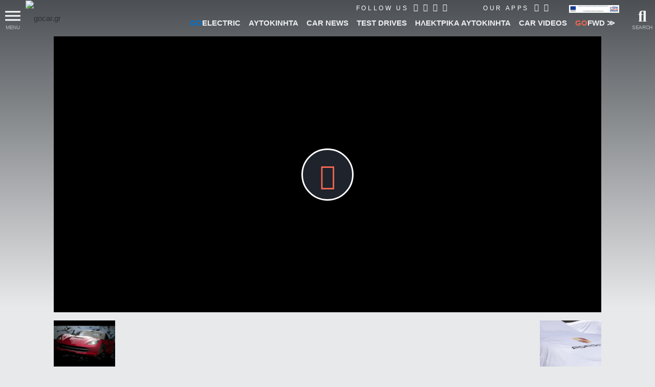

--- FILE ---
content_type: text/html; charset=utf8
request_url: https://www.gocar.gr/videos/watch/c1239/17393,Golf_GTI_-_Geneva_Motor_Show_Film.html
body_size: 51247
content:
<!DOCTYPE html>
<html lang="el">
<head>

<link rel="dns-prefetch" href="https://www.googletagmanager.com/" />

<link rel="preconnect" href="https://cdn.gcdata.gr" />
<link rel="preconnect" href="https://cdn2.gcdata.gr" />
<link rel="preconnect" href="https://cdn3.gcdata.gr" />
<link rel="preconnect" href="https://www.googletagservices.com" />
<link rel="preconnect" href="https://ajax.googleapis.com" />
<link rel='preconnect' href='https://securepubads.g.doubleclick.net' />
<link rel='preconnect' href='https://adservice.google.com' />
<link rel='preconnect' href='https://adservice.google.gr' />
<link rel='preconnect' href='https://www.google.com' />


<link rel="preload" as="font" type="font/woff2" href="https://www.gocar.gr/templates/t2018/fonts/Roboto-BoldItalic.woff2" crossorigin="anonymous">
<link rel="preload" as="font" type="font/woff2" href="https://www.gocar.gr/templates/t2018/fonts/Roboto-Black.woff2" crossorigin="anonymous">
<link rel="preload" as="font" type="font/woff2" href="https://www.gocar.gr/templates/t2018/fonts/Roboto-Bold.woff2" crossorigin="anonymous">
<link rel="preload" as="font" type="font/woff2" href="https://www.gocar.gr/templates/t2018/fonts/Roboto-LightItalic.woff2" crossorigin="anonymous">
<link rel="preload" as="font" type="font/woff2" href="https://www.gocar.gr/templates/t2018/fonts/Roboto-Light.woff2" crossorigin="anonymous">
<link rel="preload" as="font" type="font/woff2" href="https://www.gocar.gr/templates/t2018/fonts/Roboto-Italic.woff2" crossorigin="anonymous">
<link rel="preload" as="font" type="font/woff2" href="https://www.gocar.gr/templates/t2018/fonts/Roboto-Medium.woff2" crossorigin="anonymous">
<link rel="preload" as="font" type="font/woff2" href="https://www.gocar.gr/templates/t2018/fonts/Roboto-MediumItalic.woff2" crossorigin="anonymous">

<link rel="preload" as="font" type="font/woff2" href="https://www.gocar.gr/templates/t2018/fonts/fa-solid-900.woff2" crossorigin="anonymous">
<link rel="preload" as="font" type="font/woff2" href="https://www.gocar.gr/templates/t2018/fonts/fa-brands-400.woff2" crossorigin="anonymous">
<link rel="preload" as="font" type="font/woff2" href="https://www.gocar.gr/templates/t2018/fonts/fa-regular-400.woff2" crossorigin="anonymous">

<meta http-equiv="Content-Type" content="text/html; charset=utf-8">
<meta name="viewport" content="width=device-width, initial-scale=1">

<meta name="robots" content="max-image-preview:large">

<!-- <meta name="apple-itunes-app" content="app-id=636865846"> -->


<!-- smart app banner settings : start -->
<meta name="smartbanner:title" content="Το μοναδικό ψηφιακό περιοδικό αυτοκινήτου">
<meta name="smartbanner:author" content="Κατέβασέ το">
<meta name="smartbanner:price" content="ΔΩΡΕΑΝ">
<meta name="smartbanner:price-suffix-apple" content=" από το App Store">
<meta name="smartbanner:price-suffix-google" content=" - Στο Google Play">
<meta name="smartbanner:icon-apple" content="https://www.gcdata.gr/images/magazine_sb_1835707.png?v=1">
<meta name="smartbanner:icon-google" content="https://www.gcdata.gr/images/magazine_sb_1835707.png?v=1">
<meta name="smartbanner:button" content="ΔΙΑΒΑΣΕ ΤΟ ΤΩΡΑ">
<meta name="smartbanner:button-url-apple" content="https://apps.apple.com/gr/app/gocar-magazine/id636865846?mt=8">
<meta name="smartbanner:button-url-google" content="https://play.google.com/store/apps/details?id=com.nemoonline.gocar.magazine&referrer=utm_source%3Dgocar.gr%26utm_medium%3Dsmartbanner">
<meta name="smartbanner:enabled-platforms" content="ios,android">
<meta name="smartbanner:hide-ttl" content="432000000">
<!-- smart app banner settings : end -->


<!-- helper -->
<script src="https://www.gocar.gr/templates/t2018/js/helper.js?v=4.84.27"></script>

<script src="https://www.gocar.gr/scripts/js/dfp.js?v=4.84.27" defer></script>

<title>Golf GTI - Geneva Motor Show Film - gocar.gr - Περιοδικό αυτοκινήτου</title>
<meta name="description" content="Golf GTI - Geneva Motor Show Film - Δείτε ακόμη χιλιάδες βίντεο στο gocar-tv" />
<meta name="keywords" content="gocar,gocar.gr,gocar tv,gocar channel,video αυτοκινήτου,βίντεο αυτοκινήτου,video abarth,video alfa romeo,video audi,video austin martin,video bentley,video bmw,video bugatti,video cadillac,video chevrolet,video citroen,video dacia,video daihatsu,video ferrari,video fiat,video ford,video honda,video hyundai,video infiniti,video jaguar,video jeep,video kia,video lamborghini,video lancia,video land rover,video lexus,video maserati,video mazda,video mercedes-benz,video mini,video mitsubishi,video mustang,video nissan,video opel,video peugeot,video porsche,video renault,video seat,video skoda,video smart,video ssangyong,video subaru,video suzuki,video toyota,video volkswagen,video vw,video volvo,βίντεο abarth,βίντεο alfa romeo,βίντεο audi,βίντεο austin martin,βίντεο bentley,βίντεο bmw,βίντεο bugatti,βίντεο cadillac,βίντεο chevrolet,βίντεο citroen,βίντεο dacia,βίντεο daihatsu,βίντεο ferrari,βίντεο fiat,βίντεο ford,βίντεο honda,βίντεο hyundai,βίντεο infiniti,βίντεο jaguar,βίντεο jeep,βίντεο kia,βίντεο lamborghini,βίντεο lancia,βίντεο land rover,βίντεο lexus,βίντεο maserati,βίντεο mazda,βίντεο mercedes-benz,βίντεο mini,βίντεο mitsubishi,βίντεο mustang,βίντεο nissan,βίντεο opel,βίντεο peugeot,βίντεο porsche,βίντεο renault,βίντεο seat,βίντεο skoda,βίντεο smart,βίντεο ssangyong,βίντεο subaru,βίντεο suzuki,βίντεο toyota,βίντεο volkswagen,βίντεο vw,βίντεο volvo" />
<meta name="Generator" content="Ice NeXtGen v1.0" />
<meta name="robots" content="index, follow" />
<meta property="fb:app_id" content="155333651186860" />
<meta property="og:title" content="Golf GTI - Geneva Motor Show Film" />
<meta property="og:type" content="video" />
<meta property="og:url" content="https://www.gocar.tv/watch/U5X33S" />
<meta property="og:description" content="" />
<meta property="og:image" content="https://cdn.vidata.gr/data/videos/r/8h/17393_85b949732874fc517754bc50e67f2a7b.jpg" />
<meta property="og:video" content="https://www.streamvideolabs.com/videos/mp4/17393_673.mp4" />
<meta property="og:video:type" content="video/mp4" />
<meta property="og:video:width" content="396" />
<meta property="og:video:height" content="222" />
<meta property="og:video:image" content="https://cdn.vidata.gr/data/videos/r/8h/17393_85b949732874fc517754bc50e67f2a7b.jpg" />
<link rel="canonical" href="https://www.gocar.gr/videos/watch/c1239/17393,Golf_GTI_-_Geneva_Motor_Show_Film.html" />
<link rel="shortcut icon" href="https://www.gocar.gr/images/favicon.png" />

<!-- google fonts -->
<!-- <link href="https://fonts.googleapis.com/css2?family=Roboto:ital,wght@0,300;0,500;0,700;0,900;1,300;1,500;1,700&display=swap" rel="stylesheet"> -->
<!-- <link href="https://fonts.googleapis.com/css?family=Roboto:300,300i,500,500i,700,700i,900:greek&display=swap" rel="stylesheet" /> -->

<!--
<script src="https://www.gocar.gr/scripts/js/fid.min.js"></script>
<script>
perfMetrics.onFirstInputDelay(function(delay, evt) {
    console.log('perf metrics FID', delay, evt);
});
</script>
-->
<!-- https://www.gocar.gr/templates/t2018/css/site.videos.css?v=4.79.47 --><style type="text/css">
@font-face{font-family:'Roboto';src:url('https://www.gocar.gr/templates/t2018/fonts/Roboto-BoldItalic.woff2') format('woff2'),url('https://www.gocar.gr/templates/t2018/fonts/Roboto-BoldItalic.woff') format('woff');font-weight:bold;font-style:italic;font-display:swap}@font-face{font-family:'Roboto';src:url('https://www.gocar.gr/templates/t2018/fonts/Roboto-Black.woff2') format('woff2'),url('https://www.gocar.gr/templates/t2018/fonts/Roboto-Black.woff') format('woff');font-weight:900;font-style:normal;font-display:swap}@font-face{font-family:'Roboto';src:url('https://www.gocar.gr/templates/t2018/fonts/Roboto-Bold.woff2') format('woff2'),url('https://www.gocar.gr/templates/t2018/fonts/Roboto-Bold.woff') format('woff');font-weight:bold;font-style:normal;font-display:swap}@font-face{font-family:'Roboto';src:url('https://www.gocar.gr/templates/t2018/fonts/Roboto-LightItalic.woff2') format('woff2'),url('https://www.gocar.gr/templates/t2018/fonts/Roboto-LightItalic.woff') format('woff');font-weight:300;font-style:italic;font-display:swap}@font-face{font-family:'Roboto';src:url('https://www.gocar.gr/templates/t2018/fonts/Roboto-Light.woff2') format('woff2'),url('https://www.gocar.gr/templates/t2018/fonts/Roboto-Light.woff') format('woff');font-weight:300;font-style:normal;font-display:swap}@font-face{font-family:'Roboto';src:url('https://www.gocar.gr/templates/t2018/fonts/Roboto-Italic.woff2') format('woff2'),url('https://www.gocar.gr/templates/t2018/fonts/Roboto-Italic.woff') format('woff');font-weight:normal;font-style:italic;font-display:swap}@font-face{font-family:'Roboto';src:url('https://www.gocar.gr/templates/t2018/fonts/Roboto-Medium.woff2') format('woff2'),url('https://www.gocar.gr/templates/t2018/fonts/Roboto-Medium.woff') format('woff');font-weight:500;font-style:normal;font-display:swap}@font-face{font-family:'Roboto';src:url('https://www.gocar.gr/templates/t2018/fonts/Roboto-MediumItalic.woff2') format('woff2'),url('https://www.gocar.gr/templates/t2018/fonts/Roboto-MediumItalic.woff') format('woff');font-weight:500;font-style:italic;font-display:swap}body,html{transition:font .4s ease;width:100%;height:100%}body{margin:0;padding:0;background-color:#e8e9eb;color:#202224;font-family:"Roboto",Helvetica,Arial,sans-serif;font-size:15px;line-height:1.33;font-weight:300}body:before{position:absolute;top:0;left:0;width:100%;height:100%;height:600px;z-index:-1;content:'';background-image:linear-gradient(to bottom,#4c5054,#e8e9eb)}html.ie body::before{position:relative}div,span,applet,object,iframe,h1,h2,h3,h4,h5,h6,p,blockquote,pre,a,abbr,acronym,address,big,cite,code,del,dfn,em,img,ins,kbd,q,s,samp,small,strike,strong,sub,sup,tt,var,b,u,i,center,dl,dt,dd,ol,ul,li,fieldset,form,label,legend,table,caption,tbody,tfoot,thead,tr,th,td,article,aside,canvas,details,embed,figure,figcaption,footer,header,hgroup,menu,nav,output,ruby,section,summary,time,mark,audio,video{border:0;margin:0;padding:0;font-size:100%;font:inherit;vertical-align:baseline}header,section,footer,aside,nav,main,article,figure{display:block}h1,h2,h3,h4,h5,h6{font-weight:bold;line-height:110%;margin-bottom:0;outline:0}h1{font-size:2rem;margin:0;padding:0}h2,h3{font-size:1.5rem;font-weight:900}p{line-height:1.2}figure>img{display:block}figure.image{position:relative}figure.gradient{filter:contrast(1) brightness(1);transition-property:filter;transition-duration:1s;position:relative}figure.gradient:hover{filter:contrast(1.5) brightness(1.2)}figure.gradient:after{content:'';position:absolute;top:0;left:0;width:100%;height:100%;pointer-events:none;opacity:1;transition-property:opacity;transition-duration:.4s;z-index:3;background-image:-webkit-linear-gradient(270deg,#1b2026,rgba(76,80,84,0));background-image:-moz-linear-gradient(270deg,#1b2026,rgba(76,80,84,0));background-image:-o-linear-gradient(270deg,#1b2026,rgba(76,80,84,0));background-image:linear-gradient(180deg,#1b2026,rgba(76,80,84,0));mix-blend-mode:hard-light}.chosen-select:not(.chosen-container-multi){width:100%;font-size:.875rem;height:2.5rem}*,*:after,*:before{-webkit-box-sizing:border-box;-moz-box-sizing:border-box;box-sizing:border-box}:link,a,a:visited{color:#2e3133;text-decoration:none}a,a:active,a:focus{outline:0}a:active,a:hover{color:#f16651}a.force:active,a.force:hover{color:#f16651 !important}a.underline{position:relative;display:inline}a.underline:after,a.underline:active:after,a.underline:hover:after,a.underline:visited:after{left:0;right:0;content:'';position:absolute;bottom:0;height:1px;opacity:0;width:1px;background:#f16651;transition:all .3s;transition-property:opacity,width}a.underline:hover:after,a.underline:active:hover:after,a.underline:hover:hover:after,a.underline:visited:hover:after{opacity:1;width:100%}ul,ul li{padding:0;margin:0;list-style:none}em,i{font-style:italic;font-weight:inherit}img{display:inline-block;width:100%;height:auto}sub{vertical-align:sub}input,textarea,select,button{font-family:"Roboto",Helvetica,Arial,sans-serif}fieldset{position:relative}h1 sup,.breadcramb li sup{font-weight:normal;font-size:70%;vertical-align:super}.desktop a{transition:all .3s ease}.left{float:left}.right{float:right}.outer{overflow:hidden}.text-right{text-align:right !important}.block{display:block !important}.wrapper{max-width:1600px;padding:0 30px;margin:0 auto}.topNav:after,.toolbar:after,.main-slider-news_thumbs .cnt:after{content:"";clear:both;display:block}.txt{line-height:1.312}.boxed{position:relative}main{min-height:calc(100vh - 90px);position:relative;z-index:1}article{position:relative;display:block}form fieldset>div,form>div{display:block;position:relative}input[type="text"]{min-height:1.5em;width:100%;color:#2e3133;background:white;padding:.375rem .75rem;font-size:.75rem}textarea{resize:vertical;background:white none repeat scroll 0 0;color:#2e3133;font-size:.75rem;padding:.375rem .75rem;width:100%;max-width:500px;border:0 none}input[type="text"]:hover,input[type="text"]:focus,input[type="password"]:hover,input[type="password"]:focus,input[type="email"]:hover,input[type="email"]:focus,textarea:hover,textarea:focus{color:#2e3133;outline:0}input::placeholder,textarea::placeholder{color:#a2a2a2}.bold{font-weight:bold}.mb{margin-bottom:1rem}.mbh{margin-bottom:.5rem}.mt{margin-top:1rem}.mt2{margin-top:2rem}form .field{margin:.6em 0 0}form .field:first-child{margin-top:0}form input[type="text"],form input[type="password"],form input[type="email"]{background:transparent;padding:.5rem 0;font-size:.875rem;border:0 none;border-bottom:2px solid #4c5054}form.boxed input[type="text"],form.boxed input[type="password"],form.boxed input[type="email"],form.boxed textarea{width:100%;color:#2e3133;background:white;padding:.375rem .75rem;font-size:.75rem;border:0 none}form.boxed input[type="text"].small{width:40%;display:inline-block}form.boxed input[type="text"].error,form.boxed input[type="password"].error,form.boxed input[type="email"].error,form.boxed textarea.error{background-color:#f9ffc3}form.boxed textarea{display:block;max-width:100%;font-size:1rem}form label.error{color:#f36e6e;font-size:.7em;font-weight:bold;display:block}form label+input[type="text"]{padding-left:1.75rem}form label>far,form label>fas{font-size:1.3em}form .actions{margin:.5em 0 0}strong,b{font-weight:700}button{overflow:visible}button,.button{display:inline-block;text-decoration:none;cursor:pointer;background-color:#2e3133;text-align:center;letter-spacing:2px;font-weight:500;font-size:.75rem;line-height:1.25;padding:.625rem 1.5rem;color:#efeff2;min-height:1.5em;border:0 none;outline:0;transition-property:background,color;transition-duration:.3s;transition-timing-function:ease-in-out}button:hover,button.active,.button:hover,.button.active{outline:0;color:white;background-color:#f16651}button:disabled{color:#888;cursor:not-allowed}button:disabled:hover{color:#888;background-color:#2e3133}input[type=checkbox],input[type=radio]{position:absolute;left:-9999px}input[type=checkbox]+label,input[type=radio]+label{display:inline-block;padding:0 0 0 1.3rem;color:#a4a8ae;cursor:pointer;position:relative}input[type="radio"]:checked+label,input[type="checkbox"]:checked+label{color:#202224}input[type=checkbox]+label:before,input[type=checkbox]+label:after,input[type=radio]+label:before,input[type=radio]+label:after{font-family:"Font Awesome 5 Free";display:inline-block;transition:all .5s;position:absolute;left:0;top:.1rem}input[type=checkbox]+label:before{content:"\f0c8";font-weight:400}input[type=checkbox]:checked+label:before{opacity:.5}input[type=checkbox]:checked+label:after{content:"\f00c";position:absolute;top:-3px;left:0;font-weight:600;font-size:110%;color:#f16651}input[type=radio]+label:before,input[type=radio]+label:after{display:block;content:"";position:absolute;left:0;border-radius:50%;transition:none;margin:0;padding:0;top:50%;transform:translateY(-50%)}input[type=radio]+label:before{width:16px;height:16px;border:1px solid #a4a8ae}input[type=radio]:checked+label:after{width:8px;height:8px;border-radius:50%;background:#f16651;border:1px solid #f16651;left:4px}.full{width:100%}.btn--big{line-height:1.5;padding:.75rem 1.5rem}body.skinned.full>.outer{z-index:1;pointer-events:none}body.skinned.full #gc-skin-click{z-index:0}body.skinned.full header.header,body.skinned.full .footer--main,body.skinned.full section.main-slider,body.skinned.full main>.ad-section,body.skinned.full section.page{pointer-events:all}body.skinned.full section.main-slider{background:#fff}.page__region,body.index.skinned:not(.full) section.main-slider{margin:0 auto 4rem}.page__region,body.skinned:not(.full) section.main-slider,.featured.compact,body.skinned.full main>.ad-section{max-width:1070px;position:relative;margin-left:auto;margin-right:auto}.page__region.fullw{max-width:none;margin-left:2rem;margin-right:2rem}.page__header,.section__header{position:relative;z-index:4art}.page__header{margin-top:0}.page__header.tabs{display:block}.page__header.tabs>.title{width:auto}.page__headerl.tabs ul li a{font-size:.75rem;font-weight:400;padding:.18rem .5rem}.clearfix::before,.clearfix::after{display:table;content:'';line-height:0}.clearfix::after{clear:both}[aria-controls]{cursor:pointer;outline:0}.grayscaled img{filter:grayscale(100%) contrast(0.5) brightness(2);z-index:1}.grayscaled:hover img{filter:grayscale(0) contrast(1) brightness(1.2)}.row{width:100%;display:block}a.more{margin:.5rem 0;letter-spacing:1px;font-weight:500;font-size:13px;float:right;color:#4c5054;position:relative;text-transform:uppercase;overflow:hidden;transition-duration:.6s;transition-property:color}a.more:hover{color:#f16651}a.more:after{position:absolute;bottom:0;width:100%;height:1px;left:-100%;content:'';display:block;background:#2e3133;transition-duration:.2s;transition-property:left,background}a.more:hover:after{left:100%;background:#f16651}.inline li{display:inline-block !important}ul.circle,ul.letter{margin:0 0 0 1rem}ul.circle>li{list-style-type:circle;list-style-position:outside}ul.letter>li{list-style-type:lower-greek;list-style-position:outside}.breadcramb li:not(:last-child){color:#a4a8ae}.breadcramb li{font-weight:300;width:auto !important}.breadcramb a,.breadcramb a:active,.breadcramb a:hover,.breadcramb a:visited{position:relative;color:#a4a8ae}.breadcramb a:active,.breadcramb a:hover{color:#f16651}.breadcramb li:not(:last-child):after{display:inline;content:'\5c';padding:0 .25rem}section.page{margin-top:1.5rem}body:not(.skinned) section.page.full{margin-top:-3.5rem}.page__header .title,.section__header .title{background:#202224;min-height:1.25rem;position:relative;z-index:1;padding:.75rem .75rem .85rem;display:inline-block}.page__header h1,.page__header h2,.page__header h3,.page__header h4,.page__header h5,.page__header h6,.section__header h1,.section__header h2,.section__header h3,.section__header h4,.section__header h5,.section__header h6{font-size:1.3rem;font-weight:900;text-transform:uppercase;color:#efeff2;letter-spacing:2px;border-bottom:2px solid #f16651;float:none;margin:0}.page__header h1 a,.page__header h2 a{color:#efeff2}.page__header form{padding:.3rem;background:rgba(46,49,51,0.5)}.page__header form .grid{width:100%}.page__header form .table{display:table}.page__header form .table .row{display:table-row;padding:0;background:transparent}.page__header form .table .col{display:table-cell;text-align:left}.grid.X2,.grid.X4{width:100%;display:grid;grid-auto-flow:row;grid-row-gap:20px}.grid .row .col{display:block;vertical-align:top}.grid.X2 .row .col,.grid.X4 .row .col{padding:0}.page__header form .col button{width:100%;height:2.5rem}.page__content{position:relative;background:white;padding:1rem;z-index:2}.page__region.fullw .page__content{padding:0;background:transparent}.page__region.fullw .page__content .space{height:40px}.aside-section{position:relative;z-index:2;width:100%}.aside{text-align:center}.aside-section .post__content{margin:0 0 1rem;position:relative}.aside-section .content{padding:0 0 1rem}.cat-title{position:relative;display:block;font-weight:300;font-size:1.75rem;margin:0;text-transform:uppercase;overflow:hidden}.cat-title::after{content:' ';display:inline-block;width:100%;height:100%;margin-right:-100%;border-bottom:2px solid #f16651;margin-left:5px}.aside-section .aside>*{margin:0 auto 1rem}.aside-section .aside .group .part:not(:last-child){margin:0 auto 1rem}.ad-section{position:relative;z-index:2}.ad-section .banner{text-align:center}.ad-section .banner img{height:auto;width:auto}.has--panels [aria-hidden]{transition:all .6s;transition-delay:0;pointer-events:none;transition-property:transform,max-height,opacity}.go{color:#f16651 !important}.electric{color:#0075d3 !important}.magazine-go{color:#008ed0 !important}.block{display:block}ul.block>li{display:block}.tablist{display:grid;width:100%;grid-auto-columns:1fr;grid-auto-flow:column}.tablist.shaded{background-image:-webkit-linear-gradient(270deg,#4c5054,#2e3133);background-image:-moz-linear-gradient(270deg,#4c5054,#2e3133);background-image:-o-linear-gradient(270deg,#4c5054,#2e3133);background-image:linear-gradient(180deg,#4c5054,#2e3133)}.tablist .tab,.tablist>li{font-weight:500;text-align:center;font-size:.875rem;line-height:1.3125rem;padding:.5rem 0;transition-duration:.4s;transition-property:color,background,padding;align-items:center;display:flex;justify-content:center}.tablist.shaded li{color:#a4a8ae;border-width:0 1px 0 0;border-color:#2e3133;border-style:solid}.tablist.shaded li a{color:#fff}.tablist.shaded li:hover span{color:#efeff2;border-bottom-color:#a4a8ae}.tablist.shaded li.active{background-image:-webkit-linear-gradient(270deg,#202224,#2e3133);background-image:-moz-linear-gradient(270deg,#202224,#2e3133);background-image:-o-linear-gradient(270deg,#202224,#2e3133);background-image:linear-gradient(180deg,#202224,#2e3133);border-color:#202224}.tablist.shaded li.active span{color:#efeff2;border-bottom-color:#f16651}.tablist .tab[aria-selected="true"]{font-size:.875rem;color:white;background:#2e3133}.tablist .tab span{border-bottom:2px solid transparent}.tablist .tab[aria-selected="true"] span{border-color:#f16651}.tablist li a{padding:.5rem;font-weight:300;font-size:14px;position:relative;vertical-align:middle;text-transform:uppercase;background:transparent;display:inline-flex;width:100%;justify-content:center;align-items:center}.tablist li a .far,.tablist li a .fas{margin:0 5px 0 0}.tablist li a:hover{background-color:transparent}.data-list{position:relative;font-size:.875rem}.data-list li{color:#4c5054;display:block}.data-list li>a{display:block}.has--panels [aria-hidden="false"]{pointer-events:all;max-height:9000px;opacity:1;transform:translateY(0);-webkit-transform:translateY(0);background:white}.has--panels [aria-hidden="true"]{opacity:0;max-height:0;transform:translateY(-20px);-webkit-transform:translateY(-20px);overflow:hidden}.has--panels ol.panel li{color:#4c5054;display:block;position:relative;padding:.25rem 0;border-left:none !important;border-bottom:1px solid #e8e9eb;counter-increment:list}.iziModal{display:none}.pager{margin:1rem 0;border-top:1px solid #4c5054}.pager .controls{float:right}.pager .controls a{display:inline-block;font-size:24px;color:#4c5054;padding:6px 4px 0}.pager ul{overflow:hidden;line-height:32px;font-size:22px;color:#4c5054}.pager ul li a,.pager ul li span{padding:4px;display:block;font-weight:normal}.pager ul li.active{color:#f16651}body.has--featured:not(.skinned) header.header,body.index.view:not(.skinned):not(.used):not(.useful):not(.new_models):not(.news_electric) header.header{position:fixed;width:100%}html.mobile body.has--featured header.header{position:relative}main>.ad-section{margin-top:1rem}.table{overflow:auto;width:100%;display:block}.table .row{text-align:center;position:relative;padding:6px;display:block}.table .row.full{display:block}.table .row.actions{text-align:right;padding:0}.table .row:nth-of-type(odd){background:#efeff2}.table .row:nth-of-type(2n){background:white}.table .row span{display:inline-block}.table .list img{max-width:18px}.table.model{font-size:16px;font-weight:300}.table.model .row .price{font-size:1.125rem;color:#f16651}.table.model .row .price-w{color:#16738f}.table.model .row .price-w span{display:block;font-size:80%;color:#2e3133}.table.model .row .row{display:grid;grid-template-columns:auto auto}.table.model .row .type{text-align:left}.table.model .row .val{color:#4c5054;text-align:right;font-weight:500;color:#2e3133}.gallery.inline{position:relative}.gallery.inline a{display:block;font-size:0}.gallery.inline a img{max-width:100%;margin:0}.gallery.inline ul{position:absolute;left:0;bottom:0;margin-left:-10px;padding-right:10px;padding-top:10px;background-color:#fff;font-size:0}.gallery.inline ul li{position:relative;vertical-align:top;margin-left:10px;list-style:outside none none;width:120px}.gallery.inline ul li a.more{opacity:.95;bottom:0;left:0;margin:auto;position:absolute;right:0;top:0;background-color:#2b2d32}.gallery.inline ul li a.more div{position:absolute;left:15px;bottom:10px;display:block;font-size:26px;font-weight:700;line-height:30px;padding-bottom:10px;padding-top:25px;color:#fff}.gallery.inline ul li a.more div:before{margin-top:-0.87692em;content:"";display:block}.gallery.inline ul li a.more div:after{margin-top:-0.27692em;content:"";display:block}.gallery.inline .busy{display:none;position:absolute;top:0;left:0;width:100%;height:100%;background-color:rgba(0,0,0,0.7)}.gallery.inline .busy span{width:6rem;position:absolute;left:50%;top:50%;transform:translateX(-50%) translateY(-50%)}.gallery.inline.working .busy{display:block}.img{font-size:0}.specs{border-top:1px solid #4c5054;font-size:15px}.specs [rel="switch"]{border-bottom:1px solid #e8e9eb;padding:.5rem 0;position:relative}.specs [rel="switch"] h4{font-size:1.125rem}.specs [rel="switch"] h4>.icon,.search--adv [rel="switch"] h4>.icon{float:right;transition-property:color,transform;transition-duration:.3s;transition-timing-function:ease-in-out}.specs [rel="switch"] h4>.icon:before,.search--adv [rel="switch"] h4>.icon:before{font-family:"Font Awesome 5 Free";content:'\f078';line-height:1;color:#4c5054;vertical-align:bottom}.specs [rel="switch"][aria-expanded="true"] h4>.icon,.search--adv [rel="switch"][aria-expanded="true"] h4>.icon{transform:rotate(180deg);-webkit-transform:rotate(180deg)}.specs .panel[aria-hidden="false"]{padding:1em 0;border-bottom:3px solid #4c5054}.specs .panel p,.specs .panel li{font-weight:300;font-size:1.05rem}.specs .panel li{padding:0 0 .5em}.specs .panel a{color:blue}.info.box h3{margin:0 0 .5rem}ul.bullets li{position:relative;padding:.25em 0 .25em .75em;list-style:none;line-height:1.25;color:#4c5054;display:block}ul.bullets li:before{content:"";position:absolute;left:0;top:.75em;display:block;width:.25em;height:.25em;background-color:#a4a8ae;border-radius:50%}#gc-skin-click{position:fixed;z-index:1;top:0;left:0;width:100%;height:100%;cursor:pointer;zoom:1}body.skinned:not(.full) main{max-width:1070px;margin:0 auto}ul.contact li{padding:0 0 .5rem}ul.contact li.icon{padding-left:25px;position:relative}ul.contact li.icon:before{font-family:"Font Awesome 5 Free";display:inline-block;font-weight:900;color:#777;padding:0;position:absolute;left:0;top:50%;transform:translateY(-65%)}ul.contact li.map:before{content:'\f3c5'}ul.contact li.tel:before{content:'\f095'}ul.contact li.fax:before{content:'\f1ac'}ul.contact li.mail:before{content:'\f0e0'}ul.contact li.link:before{content:'\f35d'}ul.contact li.tags a:not(:last-child)::after{display:inline-block;padding-right:.5em;content:"\002C"}ul.contact li.tags a{color:#a4a8ae;display:inline-block;padding:.25em 0 0}ul.contact li.tags a:hover{text-decoration:underline;color:#000}ul.buttons li>a{display:block;text-align:center;position:relative;font-size:12px;padding:.5rem;transition-duration:.4s;transition-property:color,background;color:#a4a8ae}ul.buttons li>a:hover{background:#272a2b;color:#2e3133}ul.buttons li>a>i,ul.buttons li>a>span{display:block}ul.buttons li>a>i{font-size:2rem;padding:0 0 .5rem}ul.buttons li>a:hover>i{color:#f16651}ul.buttons li>a:hover>span{color:#fff}.no-padding{padding:0}[data-readmore],[data-readmore-toggle]{display:block;width:100%}[data-readmore]{transition:height 100ms;overflow:hidden}[data-readmore-toggle]{text-align:right}.click-to-show{display:none}.click-to-show-action{text-align:center;clear:both;padding:1em 0 0}.post__content form fieldset{padding:.5rem;border:1px solid #e8e9eb;background:#f1f1f4;margin:1rem 0}.post__content form fieldset legend{background-color:#fff;border-radius:5px;padding:4px 10px;font-weight:bold;color:#f16651;box-shadow:0 0 5px rgba(0,0,0,0.3);font-size:.8rem}form .row{margin:0 0 .5rem}form .row>label:not(.error),form .row .col>label:not(.error){display:block;color:#a4a8ae;font-size:1.05rem;margin:0 0 .4rem}form .row>input,form .row>textarea,form .row>.col>input,form .row>.col>textarea{display:block;padding:.5rem !important;font-size:1rem !important;box-shadow:0 1px 8px rgba(46,49,51,0.1)}form>footer>a{float:right;line-height:2.0;font-weight:bold}.search--adv [rel="switch"]{background:#2e3133;color:#efeff2;padding:.5rem;display:block;clear:both}.search--adv [rel="switch"] h4>.icon:before{color:#fff}.search--adv .panel fieldset{margin:0;padding:.5rem;border-bottom:2px solid #000}.search--adv fieldset .row:last-child{margin-bottom:0}.search--adv fieldset .row:last-child .col{padding-bottom:0 !important}.search--adv [rel="switch"].expand{background:transparent;color:#000;padding:0;margin-top:1rem}.search--adv [rel="switch"].expand:after{font-family:"Font Awesome 5 Free";font-weight:900;display:inline-block;content:'\f107';margin-left:5px;font-size:1.2rem;line-height:1rem;vertical-align:middle;transition-property:transform;transition-duration:.3s;transition-timing-function:ease-in-out}.search--adv [rel="switch"][aria-expanded="true"].expand:after{transform:rotate(180deg);-webkit-transform:rotate(180deg)}.search--adv fieldset .panel{background:transparent}.search--adv fieldset .panel.more{position:relative;z-index:5}ul.search-terms{margin-top:.5rem}ul.search-terms li{line-height:1;padding:0 .5rem 0 0;display:inline-block}ul.search-terms li a{display:inline-block;font-weight:700}ul.search-terms li a:after{font-family:"Font Awesome 5 Free";font-weight:900;display:inline-block;content:'\f00d';margin-left:5px;font-size:1rem;line-height:1}.search__header .dir-view{border-bottom:1px dotted #999;padding:.3rem 0 .5rem}.table.models .more{margin:.5rem 0 0}.info-box{padding:.5rem;border:1px solid #e8e9eb;background:#f1f1f4}html.mobile option[disabled]{display:none}#modal-ios-pwa .logo{text-align:center}#modal-ios-pwa .logo img{width:30%}#modal-ios-pwa h2{margin:.4rem 0;text-align:center}#modal-ios-pwa p{font-size:1.15rem;line-height:1.45rem;text-align:center}#modal-ios-pwa .instr{background-color:#dfdfdf;margin:1rem 0 0;padding:.2rem;text-align:center}#modal-ios-pwa .instr img{width:auto;height:1.2rem;margin:0 .3rem;vertical-align:sub}#modal-ios-pwa .icon-close{background:#FFF;margin-bottom:10px;position:absolute;right:-8px;top:-8px;font-size:14px;font-weight:bold;border-radius:50%;width:30px;height:30px;border:0;color:#a9a9a9;cursor:pointer;display:block;padding:0}html:not(.webp):not(.not-webp) picture.multi img.webp{display:none}html.no-webp picture.multi img.webp{display:none}html.webp picture.multi img.no-webp{display:none}body.skinned.nms-ad{transition:right .2s ease}body.skinned.nms-ad main{margin-top:60px}body.skinned.nms-ad main pre{display:none}body.nms-ad .nms-ad-wrapper .nms-ad-caption{top:80px}body.skinned.nms-ad.canvas{overflow-x:hidden}body.skinned.nms-ad.canvas main{right:100%}#live-player{height:153px;width:220px;min-width:200px;min-height:153px;position:fixed !important;bottom:0;left:0;background-color:#f16651;padding:10px;z-index:100;user-select:none;-webkit-transition:width .4s;-o-transition:width .4s;transition:width .4s;margin-top:109px;-webkit-transition:bottom width .3s;-o-transition:bottom width .3s;transition:bottom width .3s}#live-player.dragged{width:300px;height:230px}#live-player.closed{bottom:-120px}#live-player.closed .header h4{display:block}#live-player.closed .header span,#live-player.closed .header a,#live-player.closed .header h3{display:none}#live-player .header{height:25px}#live-player .header h4{display:none;color:#fff;font-size:13px;cursor:pointer}#live-player .header h3{display:none;color:#fff;font-size:15px;line-height:25px}#live-player .header .drag-me{display:inline-block;height:100%;cursor:grab;cursor:-webkit-grab}#live-player .header .drag-me img{display:inline-block;width:auto;height:100%}#live-player .header .logo{display:inline;font-size:12px;color:#fff;vertical-align:text-top;font-weight:bold}#live-player .header .logo em{font-style:normal;color:#000}#live-player .header a{float:right;color:#fff;margin:0 0 0 5px;line-height:25px;font-size:14px}#live-player .player{height:calc(100% - 45px);margin:5px 0}#live-player .player iframe{width:100%;height:100%}#live-player .footer{position:absolute;bottom:6px}#live-player .footer h4{color:#fff;font-size:13px}#live-player .ui-resizable-se{height:20px;width:20px;position:absolute;right:0;bottom:0}.smartbanner__button__label{color:#f16651}.suggested,.read-this{margin:0 0 1rem;position:relative;z-index:1;pointer-events:all}.read-this .row,.suggested .row{display:grid;width:100%;grid-template-columns:repeat(auto-fill,minmax(50%,1fr))}.read-this .row .post,.suggested .row .post{position:relative}.suggested .post,.read-this .post{display:block;overflow:hidden;height:170px;margin:0;padding:0}.suggested .post>a,.read-this .post>a{position:relative;display:block;height:100%;width:100%}.suggested .post figure,.read-this .post figure{position:absolute;top:0;left:0;width:100%;height:100%;z-index:0}.suggested .post figure img,.read-this .post figure img{object-fit:cover;height:100%;position:relative}.suggested .post .time,.read-this .post .time{display:block;line-height:1.2;position:absolute;z-index:5;pointer-events:none;padding:.5rem;font-size:.725rem;color:#a4a8ae;margin:0 0 .25rem;font-weight:300}.suggested .post .title,.read-this .post .title{display:block;line-height:1.2;position:absolute;z-index:5;pointer-events:none;color:#fff;font-size:.975rem;font-weight:500;margin:1rem 0 0;padding:.5rem}.suggested .post.header,.read-this .post.header{background:#2e3133;color:#efeff2;text-align:center;position:relative}.suggested .post.header .inside,.read-this .post.header .inside{z-index:1;padding:1rem;margin:auto;position:absolute;top:50%;left:50%;transform:translateY(-50%) translateX(-50%);-webkit-transform:translateY(-50%) translateX(-50%)}.suggested .post.header .title,.read-this .post.header .title{font-size:1.3rem;border-top:1px solid #f16651;border-bottom:1px solid #a4a8ae;padding:.25rem .5rem .5rem;text-transform:uppercase;display:block;line-height:1;margin:0;position:relative}.suggested .post h5.subtitle{position:absolute;margin:2.5rem 0 0;z-index:5;padding:.5rem;color:#fff;font-size:.8rem}module{display:block;height:50px;max-height:50px}module .preloader{display:block;background-color:#f8f0ef}module .preloader img{display:block}.post__header.filters .chosen-select{display:inline-block;width:auto}.gleft{justify-self:start}.gright{justify-self:end}select.chosen-select{border:0 none;color:#999;font-weight:300;padding:.3rem}.big-screen{display:none}.post__content.search-results .grid.models{grid-template-columns:1fr}.row.classified .col .row{display:flex;flex-direction:row;flex-wrap:nowrap;justify-content:space-between}.row.classified .col .row:first-child{display:block}.search--adv .panel fieldset .col .chosen-select{width:100% !important}.grid.data .table.model .row{display:flex;flex-direction:row;flex-wrap:nowrap;justify-content:space-between;align-items:center}.grid.data .table.model.center .row,.grid.data .table.model .row.center{justify-content:center}.aside-section.full{display:block}.mb-2{margin-bottom:20px}.row.text-right{justify-content:flex-end !important}.grid.versions{display:table !important}.grid.versions .row{display:table-row}.grid.versions .row>*{display:table-cell;padding:8px 10px;vertical-align:middle;text-align:center}.grid.versions .row:not(.header)>*:first-child{text-align:left}.grid.versions .row:not(.header)>*:last-child{text-align:right}.grid.versions .header{font-weight:bold}.grid.versions .header span{text-align:center}.table.flex .row{display:flex;justify-content:space-between;gap:20px;align-items:center}.table.flex .row.full{display:block !important}.info.box{color:#000}main>.ad-section>.banner{margin-top:20px}.banner .google .wrap>div>div>iframe{margin:0 auto;display:block}.ad-after-title{text-align:center}.ad-after-title iframe{margin-bottom:20px}.smartbanner.smartbanner--android .smartbanner__button__label{background:#0075d3 !important;color:#fff !important}.vidads-content-wrapper.carousel{width:710px !important}#tiktok-videos-section{margin-bottom:2rem}#tiktok-videos .swiper-slide{width:350px}#tiktok-videos .swiper-slide .overlay{position:absolute;left:0;background:0;z-index:2}#tiktok-videos .swiper-slide .overlay.--top{top:60px;width:100%;height:calc(50% - 100px)}#tiktok-videos .swiper-slide .overlay.--middle{top:calc(50% - 40px);width:calc(100% + 16px);height:70px;-webkit-clip-path:polygon(0 0,0 100%,35% 100%,35% 0,55% 0,55% 95%,25% 95%,25% 100%,100% 100%,100% 0);clip-path:polygon(0 0,0 100%,35% 100%,35% 0,55% 0,55% 95%,25% 95%,25% 100%,100% 100%,100% 0)}#tiktok-videos .swiper-slide .overlay.--bottom{bottom:70px;width:calc(100% - 70px);height:calc(50% - 100px)}#long-stories{position:relative;display:block;width:calc(100%+2rem);height:auto;z-index:1;margin:0 0 1em;background-color:#f16651}#long-stories .top{padding:20px 0;text-align:center}#long-stories .top img{height:auto;width:100%;max-width:600px}#long-stories .body{display:flex;gap:50px;margin:0 auto;width:1024px;padding-bottom:50px}#long-stories .body .story{padding:10px;background-color:#fff}#long-stories .body .story .image{box-shadow:0 0 6px 2px rgba(0,0,0,.6)}#long-stories .body .story .image a,#long-stories .body .story .image img{display:block}#long-stories .body .story h3{text-align:center;margin:15px 0;font-size:1rem;padding:0 15px}#long-stories .body .story .actions{text-align:center;margin:20px 0 10px}#long-stories .body .story .actions a{border:1px solid #555;border-radius:20px;padding:5px 20px;font-style:italic}
.header__search{z-index:1;text-align:center;transition:all .6s;transition-property:margin-bottom,transform,opacity;opacity:0;transform:translateY(-100%);-webkit-transform:translateY(-100%);pointer-events:none;position:absolute;padding:1rem;background:#e8e9eb;top:0;left:0;width:100%}.header__search:before{position:absolute;left:0;right:0;width:100%;bottom:0;height:200px;z-index:1;content:'';background-image:linear-gradient(to bottom,rgba(232,233,235,0),#e8e9eb)}.header__search .search__bg{display:block;position:absolute;top:0;left:0;right:0;margin:0 auto;height:100%;overflow:hidden;z-index:0}.header__search .scrollbar{margin-top:0;width:auto;padding:1rem;right:0;left:0;position:absolute;overflow-y:auto;bottom:0;top:0;margin:3rem 0 0;z-index:1}.header__search .search{margin:auto;position:relative;padding:2rem 0;z-index:1}.header__search .search--all{padding-top:8rem}.header__search.custom .search--all{padding-top:5rem}.header__search .search form{margin:auto}.header__search .search--all form{max-width:800px}.header__search .search legend{font-weight:900;color:#2e3133;line-height:1;padding:0 0 .5em;font-size:1.375rem}.header__search .search label{display:block;line-height:1}.header__search .search label+label{margin:.5rem 0 0}.header__search .search--all legend{color:#efeff2;font-size:1.75rem;margin:auto}.header__search.custom .search--all fieldset{display:flex;flex-direction:row;align-content:stretch;justify-content:flex-start;align-items:flex-start}.header__search.custom .search--all fieldset input{flex:1}.header__search .search--all button{height:3rem;font-size:1.375rem;font-weight:900;letter-spacing:0}.header__search .search--all div{overflow:hidden;line-height:0}.header__search .search--all div:after{content:'';position:absolute;top:0;left:0;width:100%;height:100%;background:#202224;z-index:-1;box-shadow:0 4px 12px 2px rgba(32,34,36,0.4);transition:all .3s;transition-property:box-shadow}.header__search .search--all input{height:3rem;font-size:1.125rem !important;font-weight:500;padding:.5rem 1rem !important}.header__search .search--adv{max-width:1280px}.header__search .search--adv .col{text-align:left;padding:1rem;width:100%;background:transparent;transition:all .6s;transition-property:background,opacity;outline:0}.header__search .search--adv .col.is--focused{opacity:1;background:#f16651}.header__search .search--adv button{margin:1rem 0 0}.search-opened .header__search{pointer-events:all;transform:translateY(0);-webkit-transform:translateY(0);opacity:1}.search-opened .header__search.clickable{cursor:pointer}header.header{z-index:3;position:relative}html.ie header.header{position:fixed;top:0;width:100%;left:0;background-color:rgba(0,0,0,.3)}html.ie body:not(.has--featured) main{padding-top:70px}header.header .wrapper{max-width:100%;padding:0;position:relative;z-index:10;text-align:center}header.header .wrapper:before{height:100vh;content:"";position:absolute;top:100%;left:0;width:100%;background:#000;opacity:.5;z-index:1;display:none}.menu-opened header.header .wrapper:before,.search-opened header.header .wrapper:before{display:block}header.header.fixed .wrapper{position:fixed;top:0;left:0;width:100%}header.header .top{line-height:55px;position:relative;background-color:transparent;z-index:3;color:#fff;transition:background-color .4s ease;display:grid;grid-template-columns:80% 20%}header.header .top:hover{background-color:rgba(0,0,0,.3)}header.header.fixed .top{background-color:rgba(0,0,0,.7) !important}header.header .left{position:relative;z-index:2;float:none;display:flex;flex-direction:row;justify-content:flex-start;align-items:center}header.header .right{position:relative;z-index:3;float:none;display:flex;justify-content:flex-end}.menu-trigger,.search-trigger{width:50px;text-align:center;cursor:pointer;color:#fff;height:100%;z-index:999;position:relative}.menu-opened .menu-trigger{background-color:#e8e9eb}.menu-trigger .icon,.search-trigger .icon{width:30px;height:30px;position:absolute;top:50%;left:10px;line-height:1;transform:translateY(-65%)}.search-trigger .icon{font-size:30px}.search-opened .search-trigger .fa-search{display:none}body:not(.search-opened) .search-trigger .fa-times{display:none}.menu-trigger .icon i{left:0;top:50%;margin-top:-1.5px;transition:transform .3s cubic-bezier(.55,.055,.675,.19)}.menu-trigger .icon i,.menu-trigger .icon i:after,.menu-trigger .icon i:before{width:100%;height:3px;background-color:#fff;border-radius:3px;position:absolute;left:0}.menu-trigger .icon i:after,.menu-trigger .icon i:before{content:"";display:block;transition:top .1s .34s ease-in,opacity .1s ease-in}.menu-trigger .icon i:after{bottom:-8px;transition:bottom .1s .34s ease-in,transform .3s cubic-bezier(.55,.055,.675,.19),-webkit-transform .3s cubic-bezier(.55,.055,.675,.19)}.menu-trigger .icon i:before{top:-8px}.menu-opened .menu-trigger .icon i{transition-delay:.14s;-webkit-transition-delay:.14s;-ms-transition-delay:.14s;transition-timing-function:cubic-bezier(.215,.61,.355,1);-webkit-transition-timing-function:cubic-bezier(.215,.61,.355,1);-ms-transition-timing-function:cubic-bezier(.215,.61,.355,1);transform:rotate(225deg);-webkit-transform:rotate(225deg);-ms-transform:rotate(225deg);background:#888;margin-top:-2.5px}.menu-opened .menu-trigger .icon i:before{top:0;transition:top .1s ease-out,opacity .1s .14s ease-out;opacity:0}.menu-opened .menu-trigger .icon i:after{bottom:0;background:#888;transition:bottom .1s ease-out,transform .3s .14s cubic-bezier(.215,.61,.355,1),-webkit-transform .3s .14s cubic-bezier(.215,.61,.355,1);transform:rotate(-90deg);-webkit-transform:rotate(-90deg);-ms-transform:rotate(-90deg)}.menu-trigger .icon span,.search-trigger .icon span{position:absolute;top:100%;left:50%;width:100%;text-align:center;font-size:10px;color:#bbb;letter-spacing:-.04em;width:40px;margin-left:-20px;margin-top:2px}header.header .logo{display:block;max-width:250px}header.header .logo,header.header .logo img{transition:all .3s ease}header.header .logo a{display:block}header.header .logo img{display:inline-block;width:100%;vertical-align:middle}header.header.fixed .logo img{height:35px;width:auto}header.header .box{display:none}.menu-wrapper{position:absolute;top:calc(100% - 1px);background:#fff;left:0;width:100%;line-height:1;z-index:2;transition:all .4s ease;overflow:auto;-webkit-overflow-scrolling:touch;max-height:80vh;text-align:left}.fixed .menu-wrapper{max-height:calc(100vh - 60px)}body:not(.menu-opened) .menu-wrapper{visibility:hidden;opacity:0;pointer-events:none}.menu-wrapper .nav-wrapper{background-color:#e8e9eb}.menu-wrapper .nav-scroll{position:relative}.menu-wrapper .menu{position:relative;display:block;vertical-align:top;padding:0;background-color:#e8e9eb;z-index:1}.menu-wrapper .video{display:none}.menu-wrapper .menu ul li h3{color:#2e3133;position:relative;font-size:1.2em;margin:0;border:0 none;padding:.5em 1em}.menu-wrapper .menu ul li h3 a{position:relative;z-index:2}.menu-wrapper .menu ul li h3 .toggle{display:block;position:absolute;cursor:pointer;top:0;left:0;width:100%;height:100%;z-index:1}.menu-wrapper .menu ul li.open ul,.menu-wrapper .menu ul li.open .magazine{display:block}.menu-wrapper .menu ul li ul li{padding:0 0 .5em}.menu-wrapper .menu ul li ul li a{font-weight:300;font-size:1em}.menu-wrapper .menu .magazine{padding:.5em 1em;display:none}.menu-wrapper .menu .magazine h5{margin:0 0 10px}.menu-wrapper .magazine .wrap{display:grid;grid-template-columns:30% 70%}.menu-wrapper .menu .magazine .issue{transform:scale(.5);transform-origin:0 0;max-height:150px;display:block}.menu-wrapper .menu .magazine .issue a{background:none no-repeat scroll 0 0;z-index:2;margin:0;padding:0;position:relative;width:203px;height:292px;display:block}.menu-wrapper .menu .magazine .issue a img{position:absolute;z-index:0;left:10px;top:30px;width:183px;height:233px;background-attachment:scroll;background-position:center center;background-repeat:no-repeat;background-size:cover}.menu-wrapper .menu .magazine .dl{padding-top:1em}.menu-wrapper .menu .magazine .dl h4{color:#000;font-size:.7em;text-align:center;margin:0 0 1em}.menu-wrapper .menu .magazine .dl a{display:block;margin:0 auto 5px;width:100px}.mobile-top{background-color:#d6d6d6}.mobile-top .menus{padding:10px 10px 0 10px;text-align:center}.mobile-top .menus a{display:inline-block;margin:0 10px 10px 0;font-weight:bold;font-size:1.1rem}.mobile-top .menus a:not(:last-child):after{display:inline-block;content:'-';padding-left:10px}.mobile-top .social{background-color:#a7a7a7;padding:8px 10px;text-align:right;position:relative}.mobile-top .social a{font-size:1.2rem;margin:0 0 0 10px}header.header nav ul li ul{text-align:left;position:absolute;min-width:100px;overflow:hidden;background-image:-webkit-linear-gradient(270deg,#efeff2,white);background-image:-moz-linear-gradient(270deg,#efeff2,white);background-image:-o-linear-gradient(270deg,#efeff2,white);background-image:linear-gradient(180deg,#efeff2,white);box-shadow:0 3px 6px rgba(32,34,36,0.4);transition-property:max-height,margin,opacity,padding;transition-duration:.6s}header.header nav ul li ul[aria-hidden="true"]{max-height:0}header.header nav ul li:last-child ul{right:0}header.header nav ul li ul li{display:block;margin:0;font-size:.85rem}header.header nav ul li ul li a{border-bottom:1px solid #e3e3e6;border-top:1px solid white}header.header nav ul li.account:hover ul{max-height:none}.page__header ul.tabs{position:relative;display:block;overflow:hidden;width:auto;height:52px}.page__header ul.tabs li{display:inline-block;width:20%}.page__header ul.tabs li a{font-size:.75rem;font-weight:400;padding:.18rem .5rem}.menu-wrapper .tags{padding:2em 1em 1em}.menu-wrapper .tags .line{display:flex;flex-wrap:wrap;flex-direction:row;align-items:flex-start;padding:0 0 10px}.menu-wrapper .tags label{color:#000;font-weight:bold;font-size:1.2em;white-space:nowrap;padding:0 .7em 0 0}.menu-wrapper .tags a{padding-bottom:10px}.menu-wrapper .tags a:not(:last-child)::after{content:',';margin-right:5px}@media(orientation:portrait){.header__search .search__bg img{width:auto;height:100%;position:absolute;left:50%;transform:translateX(-50%);top:0}}@media(orientation:landscape){.header__search .search__bg img{width:100%;height:auto;position:absolute;top:50%;transform:translateY(-50%);left:0}}
section.main-slider{padding:0;margin:0 auto 1.5rem}section.main-slider .loader{position:relative;background-color:#000}section.main-slider .loader .item{position:relative}#carousel-top-stories{display:block !important}.main-slider .content{padding:10px;margin:0 0 20px}.main-slider a.heading{color:#000;font-size:23px;line-height:1.2;font-weight:800;letter-spacing:-.025em;margin:0 0 10px;display:block}.main-slider .txt{display:none}.main-slider .item>figure{position:relative}.desktop .main-slider .item>figure{opacity:.95;transition:all .4s ease;background:#000}.main-slider picture img{max-width:100%;width:unset;height:unset;display:block}.main-slider .mainLink{display:none}.main-slider .content .outer .mainLink{display:block}.main-slider .content h4{display:block;color:#f16651;font-size:20px;margin:0 0 5px}.mobile .main-slider #carousel-top-stories .item:nth-child(4) figure,.mobile .main-slider #carousel-top-stories .item:nth-child(5) figure,.mobile .main-slider #carousel-top-stories .item:nth-child(6) figure,.mobile .main-slider #carousel-top-stories .item:nth-child(7) figure,.mobile .main-slider #carousel-top-stories .item:nth-child(8) figure{display:none}.mobile .main-slider #carousel-top-stories .item:nth-child(4) .content .outer,.mobile .main-slider #carousel-top-stories .item:nth-child(5) .content .outer,.mobile .main-slider #carousel-top-stories .item:nth-child(6) .content .outer,.mobile .main-slider #carousel-top-stories .item:nth-child(7) .content .outer,.mobile .main-slider #carousel-top-stories .item:nth-child(8) .content .outer{padding-top:0}.main-slider .owl-dots{display:none}.main-slider_thumbs{display:none}.main-slider .owl-carousel.loading{display:block !important;background-color:#000}.main-slider .thumbs .owl-carousel.loading{background-color:transparent;overflow:hidden;width:1500%}.main-slider .owl-carousel.loading .item picture{display:block}.main-slider .owl-carousel.loading .item picture img{margin:0 auto;width:auto}.main-slider .owl-carousel.not-loaded:not(:first-child) .item,.main-slider .owl-carousel.loading .item:not(:first-child){display:none}.main-slider .thumbs .owl-carousel.loading .item:not(:first-child){display:inline-block;opacity:.4}.main-slider .thumbs .owl-carousel.loading .item picture img{max-height:116px}.gc .owl-theme .owl-nav{position:absolute;top:0;left:0;margin:0;width:100%;pointer-events:none;z-index:0;height:100%}.gc .owl-carousel .owl-nav button.owl-prev,.gc .owl-carousel .owl-nav button.owl-next{position:absolute;top:50%;transform:translateY(-50%);pointer-events:all;cursor:pointer;font-size:5rem;background:0;opacity:.3;color:#fff;transition:opacity .2s}.gc .owl-carousel .owl-nav button:hover{opacity:1}.gc .owl-carousel .owl-nav button.owl-next{right:5px}.gc .owl-carousel .owl-nav button.owl-prev{left:5px}.gc .owl-carousel .owl-nav button.disabled{display:none}.gc .owl-theme .owl-dots{margin:.5rem 0 0}.main-slider.featured .bg{height:100%}.main-slider.featured .owl-carousel .owl-item img{height:100%;width:auto;margin:0 auto}.main-slider.featured .owl-carousel .item.video{overflow:hidden}.main-slider.featured .owl-carousel .item.video .video-wrapper{height:100% !important;width:auto}.main-slider.featured .owl-carousel .item.video .frame{padding:0 !important;height:100%;width:100%}.main-slider.featured .owl-carousel .item.video .frame .inside_f{height:100%;width:100%}.main-slider.featured .owl-carousel .item.video .frame .inside_f iframe{height:100% !important}.main-slider.featured .owl-carousel .item.video .frame .inside_f .va-video-parsed{height:100% !important;width:100% !important}.main-slider.featured .thumbs .item{width:200px;display:inline-block}.main-slider.featured .thumbs .item article{display:block;margin:0}.main-slider.featured .thumbs .owl-carousel .owl-item img{width:100%;height:auto}.main-slider.featured .thumbs .owl-carousel .owl-item .item{opacity:.4;cursor:pointer;transition:opacity .2s}.main-slider.featured .thumbs .owl-carousel .owl-item .item:hover{opacity:.6}.main-slider.featured .thumbs .owl-carousel .owl-item.selected .item{opacity:1}.main-slider.featured.full{margin:0;max-width:none;height:100vh}.portrait .main-slider.featured.full{height:auto}.main-slider.featured.full .owl-carousel{display:block;height:100%}.main-slider.featured.full .owl-carousel .owl-stage-outer{height:100%}.main-slider.featured.full .thumbs{display:none}.landscape .main-slider.featured.full .owl-carousel-main .item{height:100vh;overflow:hidden}.portrait .main-slider.featured.full .owl-carousel-main .item{height:auto}body.skinned .main-slider.featured.full,body.skinned .main-slider.featured.full .owl-carousel-main .item{height:auto}body.skinned .main-slider.featured.full .owl-carousel .owl-item img{width:100%;height:auto}body.skinned.has--featured .main-slider.featured.full,body.skinned.has--featured .main-slider.featured.full .owl-carousel-main .item{height:100vh}.has--featured .main-slider{background-color:#fff;margin-top:55px}.main-slider .bg{font-size:0}
article.post.result{position:relative;font-size:1rem;display:block}article.post.result:only-of-type,article.post.result:not(:last-of-type){margin:0 0 1.5rem}article.post .content{font-size:.875rem;line-height:1.5;font-weight:300}article.post .content .title{padding:0;font-size:1.6rem;margin:0 0 .5rem}article.post.title-only .content .title{font-size:1.2rem}article.post .content .subtitle{font-size:1rem;line-height:1.2rem;margin:0 0 .5rem}article.post .content .lead{margin:0;font-size:.875rem;font-weight:300;line-height:1.2;padding:.375rem 0 0}article.post .post__meta{color:#000;padding:.5rem 0;font-size:.8rem;line-height:1.2}article.post .post__meta .author{font-weight:500;padding-right:.5rem}article.post.result .related{padding:0 0 1rem;width:100%}article.post.result .related .link{color:#a4a8ae;font-size:.6875rem;width:calc(100% * .33333);float:left;padding:0 .25rem;margin:0 0 .5rem;line-height:1.2;display:block}article.post.result .related .link:first-child{padding:0 .5rem 0 0}article.post.result .related .media{position:relative}article.post.result.place .title{margin:0 0 .4rem}article.post.result.place .grid .row .col{padding:0}article.post.result.place .row.info{border-top:1px solid #ddd;padding:.5rem 0 0;font-size:85%}article.post.title-only .content .lead,article.post.title-only .post__meta,article.post.title-only .related,article.post.no-lead .content .lead,article.post.no-related .related{display:none}.media i.fas{position:absolute;top:5px;left:5px;color:#fff;opacity:.7;font-size:1.5em;z-index:10}.related .link .type,.related .link .desc{color:#4c5054;font-weight:700;word-break:break-all;font-size:.75rem;margin:.3rem 0 0}.results-wrapper .cols-2,.results-wrapper .cols-3,.results-wrapper .cols-4{width:100%}.cat-footer{margin:0 0 1rem;padding:0;position:relative;display:grid;grid-auto-flow:column;justify-content:flex-end}.cat-footer .wrapper{padding:0}.cat-footer .wrapper:before{content:'';width:200px;height:3px;background:#2e3133;right:0;top:2rem;position:absolute}.cat-footer .wrapper:after{content:'';height:1rem;width:3px;background:#2e3133;right:0;top:1rem;position:absolute}.cat-footer span{text-align:center;display:block;width:200px;float:right;clear:right;font-size:14px;line-height:1.2;color:#c8cbce;padding:.5rem 0;right:.25rem}.cat-footer a.more{text-align:center;display:block;width:200px;float:right;clear:right}article.post.result header{margin:0 0 .5rem}article.post.result.post--featured .lead,article.post.result.post--featured .post__meta,article.post.result.post--featured .related{display:none}.post__header.inside{width:100% !important;float:none !important}.post__header.pad{padding-bottom:.5rem}.post__header .title{padding:.25rem 0 0;font-size:1.75rem;margin:0}.post__header .subtitle{margin-top:.5rem}article.post .lead{color:#2e3133;display:block;font-weight:500;font-size:16px;line-height:1.2;padding:.375rem 0 0}article.post .activity{float:right;padding:.5rem 0 0}article.post .post__author{color:#000;padding:.5rem 100px 0 0;font-size:.88rem;margin:0 0 1rem;line-height:1.2}article.post .post__author .author{font-weight:500;padding-right:.5rem}article.post .post__author .author a{color:#a4a8ae}article.post .post__author .date{font-weight:300}.post__content .text{font-weight:300;font-size:1.05rem}.post__content p{line-height:1.4}.post__content p:not(:last-child){margin-bottom:1em}.post__content>.title{border-bottom:1px dotted #a4a8ae;padding:0 0 .25rem;margin:1rem 0 .75rem}.post__content>.title .details{float:right;font-size:14px;color:#a4a8ae;padding:8px 0 0 8px;font-weight:300;vertical-align:baseline}.post__footer{width:100%}.loading-more{text-align:center;font-size:1.2rem;color:#bc3c29;margin:1rem 0}.loading-more span{margin-left:.5rem}#carousel-featured,#carousel-featured-thumbs{display:block !important}#carousel-featured-thumbs.not-loaded{overflow:hidden;height:100px}#carousel-featured-thumbs.not-loaded .item{float:left}.preview.post>a{display:block;position:relative}.grid .post .time{display:none}.grid .post h4.title{color:white;position:absolute;padding:.5rem;font-size:.95rem;font-weight:500;margin:0;z-index:2;line-height:1.25}.related ul.list li{padding:.25rem 0}.related ul.list li .time{color:#a4a8ae;width:90px;display:inline-block}.related ul.list li:hover .time{color:#000}.related ul.list li .title{font-weight:900;display:inline-block}.post__header .logo{float:left;padding:0 .75rem 0 0}.post__header .logo img{max-height:2.625rem;width:auto}ul.logos{display:grid;grid-template-columns:repeat(6,1fr);gap:10px}ul.logos li{text-align:center;padding:0 0 .5rem;overflow:hidden}ul.logos li a{display:block;margin:0 !important;font-size:14px;color:#a4a8ae;line-height:1;position:relative}ul.logos li figure{position:relative;margin:0;font-size:14px;color:#a4a8ae;line-height:1;transform:scale(0.8);transition-property:transform;transition-duration:.4s;transform-origin:bottom}ul.logos li a:hover figure{transform:scale(1)}ul.logos li img{filter:grayscale(100%);transition-property:filter;transition-duration:.4s}ul.logos li a:hover img{filter:grayscale(0)}ul.logos li span{display:block;margin:5px 0 0 !important;font-size:14px;color:#a4a8ae;line-height:1.2;font-weight:500;word-break:break-word}.panorama .logo-original{position:absolute;z-index:999;right:.5rem;width:16%;top:.5rem}.panorama .logo-360{position:absolute;z-index:999;right:.5rem;width:7%;bottom:.5rem}.aside-section .post__header{margin:0 0 1em}.aside-section .post__header .filters .chosen-container{width:250px !important}.aside-section .post__content .post__header{width:100%;float:none}
.widget{overflow:hidden;width:100%;position:relative}.widget .widget-header{background:#2e3133;color:#efeff2;font-weight:500;line-height:1.5rem;padding:.375rem .75rem;border-bottom:3px solid #f16651;font-size:1.2em}.widget .widget__content{text-align:left;max-width:100%;overflow:hidden}.widget form{font-size:14px}.widget form p{margin:0 0 .5rem}.widget form footer{margin:0 -1px -1px}.widget header{position:relative;width:100%}.widget header .title{font-size:1rem;font-weight:300;background:#2e3133;color:#efeff2;line-height:1;padding:.75rem 1rem;margin:0;border-bottom:2px solid #f16651;display:block}.widget .tablist:not(.shaded){border-bottom:3px solid #2e3133}.widget [aria-hidden="true"]{display:none;opacity:0}.widget .widget__content{text-align:left;max-width:100%;overflow:hidden}.widget .panel{width:100%;max-height:none}.widget .panel article{padding:.5rem 0;border-left:1px solid transparent;display:block;margin:0}.widget .panel article+article{border-top:1px solid #e8e9eb}.widget .panel article .time{display:block;font-size:.7rem;color:#a4a8ae;font-weight:300}.widget .panel article .title{color:#4c5054;font-size:.9375rem;font-weight:500;position:relative;padding:0;z-index:1;margin:0;line-height:1.2}.widget .panel article figure{display:none}.widget.subscribe header,.widget.subscribe form{color:#2e3133;background:0}.widget.subscribe header{font-weight:700}.widget.subscribe fieldset{padding:.5rem .75rem;border:0 none;background-color:transparent}.widget.subscribe p{font-weight:500}.widget.subscribe label{position:absolute;left:0;top:0;padding:.5rem 0}.widget.top .panel li figure{display:block;float:right;width:50px;padding:0;transform:scale(1)}.widget.top .panel li figure img{display:block;position:relative;width:100%}.widget.top .panel li .title{padding:0;line-height:2.75;overflow:hidden;white-space:nowrap;margin-right:60px}.widget.top .panel li .title span{color:#999;font-weight:normal;font-size:14px;display:inline-block;width:1.2rem;text-align:right;margin-right:.2em}.widget.makers .panel li figure{height:2em;margin-top:.3em;text-align:center;width:4em}.widget.makers .panel li figure img{display:inline;height:100%;width:auto}.widget.magazine header .issue{width:2.625rem;height:2.625rem;position:absolute;top:50%;right:10px;color:#efeff2;background:#f16651;border-radius:50%;text-align:center;line-height:2.5rem;font-weight:900;font-size:1.75rem;transform:translateY(-50%)}.widget.magazine header .issue:before{content:'\23';position:absolute;left:0;font-weight:300;left:-0.75rem;line-height:2.625rem}.widget.magazine header .logo{width:75%}.widget.magazine header .logo .title{margin:0;padding:0;text-transform:uppercase;font-weight:bold;text-align:center;font-size:1.4em;border:0 none}.widget.magazine .widget__content{text-align:center}.widget.magazine .issue a{background:none no-repeat scroll 0 0;z-index:2;margin:0;padding:0;position:relative;width:203px;height:292px;display:inline-block}.widget.magazine .issue a img{position:absolute;z-index:0;left:10px;top:30px;width:183px;height:233px;background-attachment:scroll;background-position:center center;background-repeat:no-repeat;background-size:cover}.widget.magazine h4{color:#2e3133;text-align:center;margin:1em 0;font-weight:300;font-size:1.1rem;line-height:1.5rem}.widget.magazine h4:after{display:block;height:2px;background:#4c5054;width:4rem;content:'';margin:.5rem auto}.widget.magazine h5{font-size:1.2rem}.widget.magazine a.link{display:inline-block;width:52%;margin:.6rem 0 0;font-size:0}.widget.poll .widget__content,.widget.magazine .widget__content{background:#efeff2;border:1px solid #e8e9eb;font-size:14px;padding:.5rem .75rem}.widget.poll p{font-weight:300;border-bottom:1px solid #b8babe;padding:0 0 .4em}.widget.poll ul li{position:relative;padding:.25rem 0;margin:0 0 .5rem;font-weight:500;color:#2e3133;font-size:14px;padding-right:2rem}.widget.poll ul li span{display:none}.widget.poll footer{text-align:center}.widget.poll.voted ul li input,.widget.poll.voted ul li label,.widget.poll.voted .submit{display:none}.widget.poll.voted ul li span{display:inline;z-index:1;position:relative}.widget.poll ul li .value{position:absolute !important;right:0;padding:.25rem;top:0;font-weight:300}.widget.poll ul li .width{position:absolute !important;left:0;top:0;bottom:0;background:#f9c2b9;z-index:0 !important}.aside-section .widget .post__content{width:100%;margin:0}.widget.classifieds .table .row.classified .col{width:100%}
#dfp_parallax_content{position:relative;display:block;width:100%;height:auto;z-index:1;margin:0 auto 1em;background-color:#fff}#dfp_parallax_content iframe:not(#parallax-frame),#dfp_parallax_content>div{height:0}html:not(.mobile):not(.tablet) body.skinned #dfp_parallax_content{width:1034px !important;left:auto !important}.banner>.lazy>div{display:none}.parallax-video{position:fixed;right:0;bottom:0;z-index:-1;width:auto;min-width:100%;min-height:100%;height:auto;pointer-events:none}.parallax-video video{width:100%;height:auto;position:absolute;left:0;bottom:0}#dfp_parallax_content .parallax-cover{position:relative;display:block;height:450px;background-repeat:no-repeat;background-position:center center;background-attachment:fixed;overflow:hidden;-webkit-background-size:100% auto;-moz-background-size:100% auto;-ms-background-size:100% auto;-o-background-size:100% auto;background-size:100% auto}body.skinned #dfp_parallax_content .parallax-cover,#header-parallax #dfp_parallax_content .parallax-cover{-webkit-background-size:1034px auto;-moz-background-size:1034px auto;-ms-background-size:1034px auto;-o-background-size:1034px auto;background-size:1034px auto}#dfp_parallax_content .parallax-cover a{position:absolute;top:0;left:0;display:block;width:100%;height:100%;z-index:10;cursor:pointer}#dfp_parallax_content .parallax-cover::after,#dfp_parallax_content .parallax-cover:hover::after{content:'';position:absolute;top:0;left:0;width:100%;height:100%;background-color:rgba(255,255,255,0);-webkit-transition:background-color .3s;-moz-transition:background-color .3s;-ms-transition:background-color .3s;-o-transition:background-color .3s;transition:background-color .3s}#dfp_parallax_content .parallax-cover .advert-title{position:absolute;top:50%;left:50%;display:inline-block;width:auto;height:auto;text-align:center;-webkit-transform:translateY(-50%) translateX(-50%);-moz-transform:translateY(-50%) translateX(-50%);-ms-transform:translateY(-50%) translateX(-50%);-o-transform:translateY(-50%) translateX(-50%);transform:translateY(-50%) translateX(-50%);z-index:9}#dfp_parallax_content .parallax-cover .advert-title img{position:relative;display:block;margin:0 auto;width:auto;height:auto}#dfp_parallax_content .parallax-cover .advert-title h1{position:relative;display:block;width:100%;height:auto;font-size:1.45em;background-color:transparent;color:#4d4695;font-weight:700}#dfp_parallax_content .parallax-cover a:hover ~ .advert-title h1{color:#222}#dfp_parallax_content .parallax-cover .advert-title h1 span{position:relative;display:inline-block;padding:5px;font-weight:400;color:#76d3de;background-color:#fff}#dfp_parallax_content .parallax-cover .advert-title h1 span:last-child{font-weight:400;margin-top:8px}#dfp_parallax_content .parallax-cover .advert-title p{position:relative;margin:20px auto 0;line-height:40px;background-color:#4d4695;border-radius:6px;color:#fff;display:inline-block;font-size:16px;padding:0 20px;width:auto}#modal-ad-blocker .iziModal-header{display:none}#modal-ad-blocker .iziModal-content .logo{width:40%}#modal-ad-blocker .iziModal-content h3{font-size:100%;margin:1em 0}#modal-ad-blocker .iziModal-content .text{text-align:center;font-size:16px}#modal-ad-blocker .iziModal-content .action{margin:.5em 0 0}#modal-ad-blocker .iziModal-content .close-w-timer{position:absolute;right:10px;top:10px;font-size:16px}#modal-ad-blocker .iziModal-content .close-w-timer span,#modal-ad-blocker .iziModal-content .close-w-timer a{display:none}#modal-ad-blocker .iziModal-content .close-w-timer.timer span{display:block}#modal-ad-blocker .iziModal-content .close-w-timer.close a{display:block}#ad-block-instructions{position:fixed;top:0;left:0;width:100%;height:100%;z-index:99999}#ad-block-instructions iframe{width:100%;height:100%}.ad-links .textad{border:1px solid #eee;border-radius:6px;padding:.2rem .5rem;margin:.6rem 0 1rem;-webkit-transition:background-color,box-shadow .3s;-moz-transition:background-color,box-shadow .3s;-ms-transition:background-color,box-shadow .3s;-o-transition:background-color,box-shadow .3s;transition:background-color,box-shadow .3s}.ad-links .textad:hover{box-shadow:0 0 5px rgba(0,0,0,.3);background-color:#fafafa}.ad-links .textad img{float:left;margin:0 .5rem 0 0;width:100px}.ad-links .textad>a{display:block;margin:.5rem 0;font-weight:bold}.bubble-ad{background-color:#f16651;color:#fff;display:inline-block;padding:0 .3em;cursor:pointer;-webkit-transition-property:background-color,color;-moz-transition-property:background-color,color;-o-transition-property:background-color,color;-ms-transition-property:background-color,color;transition-property:background-color,color;-webkit-transition-duration:.2s;-moz-transition-duration:.2s;-o-transition-duration:.2s;transition-duration:.2s}.bubble-ad:hover{background-color:#d4bab6;color:#000}.bubble-ad-popup{cursor:pointer}.bubble-ad-popup>a,.bubble-ad-popup>span{display:inline-block;color:#000}.bubble-ad-popup>a>img,.bubble-ad-popup>span>img,.bubble-ad-popup>img{display:block;width:auto;padding:0}div[class^="nemoads-"] img{width:auto;height:auto}html:not(.desktop) div[class^="nemoads-"]>a>img,html:not(.desktop) div[class^="nemoads-"]>ins,html:not(.desktop) div[class^="nemoads-"]>ins>iframe,html:not(.desktop) div[class^="nemoads-"]>ins .GoogleActiveViewClass,html:not(.desktop) div[class^="nemoads-"]>ins .GoogleActiveViewClass>iframe{display:block;width:100% !important;height:auto !important}html:not(.mobile) .aside-section .ad-section div[class^="nemoads-"]>a>img{display:inline-block;width:auto !important;height:auto !important}img[width="1"][height="1"]{display:block;width:1px;height:1px}.nemoads-z105>div,.nemoads-z182>div,.nemoads-z183>div,.nemoads-z272>div,.nemoads-z129>div,.nemoads-z158>div,.nemoads-z102>div{margin:0 auto !important}.banner.stick-me-up.stuck>.fixed{position:fixed;top:86px}.banner.stick-me-up>.fixed>.wrap{text-align:center;margin-bottom:20px}.banner.stick-me-up.stuck-bottom>.fixed{position:absolute;top:auto;bottom:0}
.video-wrapper{min-height:400px;overflow:hidden;position:relative}.video-slider{position:relative;background:#fff;padding:1rem;margin:0 -1rem -2rem}.video-slider .video-player{height:420px;position:relative;z-index:1}.video-slider .wrapper{margin:0;padding:0;position:relative}.video-slider .video-player .player{background-color:transparent;width:100%;height:100%}.video-slider .video-wrapper{position:relative}.video-slider .carousel{margin:1rem 0;zoom:1;position:relative;z-index:2}.video-slider .carousel .viewport{overflow:hidden;position:relative;max-height:2000px}.video-slider .carousel .slides{position:relative;width:100% !important;z-index:1;zoom:1}.video-slider .carousel .slides li{background-color:white;padding:.5rem;cursor:pointer}.video-slider .carousel .slides li.active{border-left-color:#f16651;border-top-color:#f16651}.video-slider .carousel .slides li .category{display:none}.video-slider .carousel .slides li .title{font-size:.925rem;font-weight:900;line-height:1;display:block}.main-slider.featured .ima-ad-container video{height:100%;left:50% !important;top:50% !important;transform:translateX(-50%) translateY(-50%)}.video-js .click-mobile{position:absolute;top:0;left:0;width:100%;height:100%;z-index:999999;display:none}.video-js.vjs-ad-playing .click-mobile{display:block}#popup-player{position:fixed;top:0;left:0;width:100%;height:100%;background:rgba(0,0,0,.7);z-index:9999999}#popup-player .close{position:absolute;top:10px;right:10px;font-weight:bold;color:#fff;font-size:2rem;cursor:pointer}#popup-player .player{position:absolute;top:50px;width:100%;height:calc(100% - 50px)}#popup-player .player .video-wrapper{min-height:0;height:100% !important}#popup-player .player .video-js{height:100%;width:100%}#popup-player .player video[title="Advertisement"]{width:100%;height:100%}.video-wrapper .preview{display:block;z-index:9999;position:absolute;top:0;left:0;width:100%;height:100%;background-position:center center;background-size:contain;background-color:#000;background-repeat:no-repeat}.video-wrapper.observed .preview{display:none}.video-wrapper .preview span{font-size:3.4em;line-height:2em;height:2em;width:2em;color:#f16651;border-radius:50%;top:50%;left:50%;border:.06666em solid #fff;background-color:rgba(43,51,63,.7);position:absolute;transform:translate(-50%,-50%);display:block;text-align:center}
.used-posts{margin-top:-.25rem;padding:0 0 .5rem;border-bottom:4px solid #2e3133}.used-posts .tablist .tab{font-size:14px;font-weight:500;padding:.375rem .5rem;color:#efeff2;width:auto}.used-posts .panel ul{display:grid;width:100%;grid-auto-columns:1fr;grid-auto-flow:column}.used-posts .panel ul li .title{padding:0;margin:0;font-size:.875rem;line-height:1.5;font-weight:500}.used-posts .panel ul li .price{font-weight:300}.directory>ul{margin:0 0 1.5rem;column-count:2;-moz-column-count:2;-webkit-column-count:2;font-size:.95rem}.directory>ul li{position:relative;font-weight:300;padding:.25rem 0}.directory>ul>li{font-weight:500;break-inside:avoid-column;display:table}.directory>ul>li ul{margin-bottom:.5rem}.directory ul>li li{padding-left:1rem;overflow:hidden}.directory ul>li li:after,.directory ul>li li:before{position:absolute;content:'';left:.25rem;background:#a4a8ae;display:block}.directory ul>li li:before{top:0;width:1px;height:100%}.directory ul>li li:after{width:.5rem;height:1px;top:50%}.directory ul>li li:last-child:before{top:-50%}
.footer--main{position:relative;margin:0 auto;padding:1rem 1.5rem;text-align:center;background:#4c5054;color:#a4a8ae;text-align:left;font-size:.8125rem;z-index:2}.footer--main .logo{width:80%}.footer--main .row{display:flex;flex-direction:row}.footer--main ul.block{position:relative;font-size:.875rem;margin:1rem 0 0}.footer--main ul.block li{display:block;color:#a4a8ae;line-height:1.5;padding:.125em 0;font-weight:300;font-size:1.15em}.footer--main ul.block li.title{color:#efeff2;font-weight:500;padding:0 0 .5rem;font-size:1.7em}.footer--main ul.block li a,.footer--main .social-icons a{color:#a4a8ae}.footer--main a:hover{color:#fff !important}.footer--main .social-icons{margin:5px 0 0 0;height:auto;line-height:22px;justify-content:flex-start}.footer--main .social-icons ul{margin:0}.footer--main .social-icons ul li{display:inline-block;float:none;margin-right:8px}.footer--main .social-icons ul li:first-child{display:block}.footer--main .social-icons ul li>a{font-size:22px}.footer--main form input,.footer--main form textarea{font-weight:300;font-size:.9em !important}.footer--main form label>span{font-size:.8em}.footer--main .bottom{padding:0 0 2em}.footer--main .bottom p{font-size:1.4em;font-weight:300;display:inline-block}.footer--main .bottom p span{display:block;font-size:.7em;margin:.2em 0 0}.footer--main .bottom ul{display:inline-block;margin:0 0 0 4em}.footer--main .bottom ul li{display:inline-block;margin:0 .2em}.footer--main .bottom ul li a{color:#a4a8ae}#grecaptcha-badge-wrapper{position:absolute;bottom:10px;right:10px}.footer--main .page__region{margin-bottom:0}.footer--main .dime{margin-top:20px}.footer--main .dime img{width:240px}
body.electric .main-slider_thumbs .loadThumb.line{background:#0075d3}body.electric .main-slider .outer.left>article h4,body.electric .video-wrapper .video-js .vjs-big-play-button{color:#0075d3}body.electric .main-slider_thumbs .loadThumb{background:#8ab4dd}body.electric:not(.cars) header.header .logo{max-width:350px}article.electric{margin:0 0 5px}article.electric.full{float:none}article.electric .wrap{position:relative;z-index:0;padding-top:17%;width:100%}article.electric .wrap>a{display:block;color:#000}article.electric .img{position:absolute;top:0;right:0;bottom:0;left:0;z-index:-1;background-size:cover;background-repeat:no-repeat;background-position:center}article.electric .content{width:66.667%;padding:47px 40px 73px;background-color:#fff}article.electric.right .content{margin-left:auto}article.electric .content .title{font-size:2rem;margin-bottom:.8rem}article.electric .content .subtitle{font-size:1.3rem;margin-bottom:1.2rem}article.electric .content .lead{font-size:1rem;line-height:1.4rem}.page__region.fullw .block{float:none}.page__region.fullw .block article .wrap{height:360px;padding:0}.page__region.fullw .block .content{padding:20px;width:100%;background-color:transparent;background:linear-gradient(to top,transparent,rgba(0,0,0,0.1) 10%,rgba(0,0,0,0.2) 25%,rgba(0,0,0,0.8))}.page__region.fullw .block .col-2 .content,.page__region.fullw .block .col-3 .content,.page__region.fullw .block.right .col-1 .content,.page__region.fullw .block.right .col-4 .content{position:absolute;bottom:0;background:linear-gradient(to bottom,transparent,rgba(0,0,0,0.1) 10%,rgba(0,0,0,0.2) 25%,rgba(0,0,0,0.8))}.page__region.fullw .block.right .col-2 .content,.page__region.fullw .block.right .col-3 .content{position:relative;bottom:auto;background:linear-gradient(to top,transparent,rgba(0,0,0,0.1) 10%,rgba(0,0,0,0.2) 25%,rgba(0,0,0,0.8))}.page__region.fullw article.electric .content .category{color:#0075d3}.page__region.fullw .block .content .title{color:#fff;font-size:1.8rem;margin:0;width:calc(100% - 50px)}.page__region.fullw .block .content .subtitle,.page__region.fullw .block .content .lead{display:none}.page__region.fullw .block article a:hover .img:before{content:"";position:absolute;width:100%;height:100%;line-height:100%;top:0;left:0;background:rgba(0,0,0,0.1);transition:background .14s ease;z-index:0}.page__region.fullw .block article a:hover:after{content:" ";position:absolute;width:50px;height:50px;line-height:50px;right:0;bottom:0;text-align:center;z-index:2;background-color:#bb0a30;background-image:url("https://www.gocar.gr/templates/t2018/images/arrow_right.svg");background-size:9.1px 18.2px;background-repeat:no-repeat;background-position:center}.page__region.fullw .block .video .wrap{display:block;position:relative;overflow:hidden}.page__region.fullw .block .video .size{padding-top:56.25%}.page__region.fullw .block .video .player{position:absolute;top:0;left:0;width:100%;height:100%;cursor:pointer}.page__region.fullw .block .video .video-wrapper{min-height:0;height:100% !important}.page__region.fullw .block .video .video-js{height:100%;width:100%}.page__region.fullw h2.section{font-size:3rem;padding-bottom:20px}.page__region.fullw .block .video .player .img{width:100%;background-position:center;height:100%;background-repeat:no-repeat;background-size:cover;position:absolute;top:0;left:0;z-index:1}.page__region.fullw .block .video .player .play{position:absolute;top:0;left:0;width:100%;height:100%;background-image:url("https://www.gocar.gr/templates/t2018/images/goelectric_play_button.png");background-position:center;z-index:2;background-repeat:no-repeat;opacity:.5;transition:.2s opacity}.page__region.fullw .block .video .player h3{position:absolute;top:0;left:0;color:#fff;font-size:1.2rem;background:linear-gradient(to top,transparent,rgba(0,0,0,0.1) 10%,rgba(0,0,0,0.2) 25%,rgba(0,0,0,0.8));z-index:3;padding:5px 10px 10px;width:100%}.page__region.fullw .block .video .player:hover .play{opacity:1}.page__region.fullw>.ad-section{margin-top:2rem}@media(max-width:767px){.page__region.fullw{margin-left:10px;margin-right:10px}.page__region.fullw .block article .wrap{height:290px}.page__region.fullw .block .content{position:relative !important;background:linear-gradient(to top,transparent,rgba(0,0,0,0.1) 10%,rgba(0,0,0,0.2) 25%,rgba(0,0,0,0.8)) !important}.page__region.fullw .block .content .title{width:100%}article.electric.full .wrap{padding-top:0;margin-bottom:31px}article.electric.full .img{position:static;width:calc(100% + 20px);padding-bottom:60%;margin-left:-10px;margin-right:-10px}article.electric.full .content{width:calc(100% + 20px);margin-left:-10px;margin-right:-10px;padding:20px}}
@-webkit-keyframes pulse{from{-webkit-transform:scale3d(1,1,1);transform:scale3d(1,1,1)}50%{-webkit-transform:scale3d(1.05,1.05,1.05);transform:scale3d(1.05,1.05,1.05)}to{-webkit-transform:scale3d(1,1,1);transform:scale3d(1,1,1)}}@keyframes pulse{from{-webkit-transform:scale3d(1,1,1);transform:scale3d(1,1,1)}50%{-webkit-transform:scale3d(1.05,1.05,1.05);transform:scale3d(1.05,1.05,1.05)}to{-webkit-transform:scale3d(1,1,1);transform:scale3d(1,1,1)}}.pulse{-webkit-animation-name:pulse;animation-name:pulse}
/*! jQuery UI - v1.12.1 - 2016-09-14
/**
 * Owl Carousel v2.3.4
 * Copyright 2013-2018 David Deutsch
 * Licensed under: SEE LICENSE IN https://github.com/OwlCarousel2/OwlCarousel2/blob/master/LICENSE
 */
.owl-carousel,.owl-carousel .owl-item{-webkit-tap-highlight-color:transparent;position:relative}.owl-carousel{display:none;width:100%;z-index:1}.owl-carousel .owl-stage{position:relative;-ms-touch-action:pan-Y;touch-action:manipulation;-moz-backface-visibility:hidden}.owl-carousel .owl-stage:after{content:".";display:block;clear:both;visibility:hidden;line-height:0;height:0}.owl-carousel .owl-stage-outer{position:relative;overflow:hidden;-webkit-transform:translate3d(0,0,0)}.owl-carousel .owl-item,.owl-carousel .owl-wrapper{-webkit-backface-visibility:hidden;-moz-backface-visibility:hidden;-ms-backface-visibility:hidden;-webkit-transform:translate3d(0,0,0);-moz-transform:translate3d(0,0,0);-ms-transform:translate3d(0,0,0)}.owl-carousel .owl-item{min-height:1px;float:left;-webkit-backface-visibility:hidden;-webkit-touch-callout:none}.owl-carousel .owl-item img{display:block;width:100%}.owl-carousel .owl-dots.disabled,.owl-carousel .owl-nav.disabled{display:none}.no-js .owl-carousel,.owl-carousel.owl-loaded{display:block}.owl-carousel .owl-dot,.owl-carousel .owl-nav .owl-next,.owl-carousel .owl-nav .owl-prev{cursor:pointer;-webkit-user-select:none;-khtml-user-select:none;-moz-user-select:none;-ms-user-select:none;user-select:none}.owl-carousel .owl-nav button.owl-next,.owl-carousel .owl-nav button.owl-prev,.owl-carousel button.owl-dot{background:0 0;color:inherit;border:none;padding:0!important;font:inherit}.owl-carousel.owl-loading{opacity:0;display:block}.owl-carousel.owl-hidden{opacity:0}.owl-carousel.owl-refresh .owl-item{visibility:hidden}.owl-carousel.owl-drag .owl-item{-ms-touch-action:pan-y;touch-action:pan-y;-webkit-user-select:none;-moz-user-select:none;-ms-user-select:none;user-select:none}.owl-carousel.owl-grab{cursor:move;cursor:grab}.owl-carousel.owl-rtl{direction:rtl}.owl-carousel.owl-rtl .owl-item{float:right}.owl-carousel .animated{animation-duration:1s;animation-fill-mode:both}.owl-carousel .owl-animated-in{z-index:0}.owl-carousel .owl-animated-out{z-index:1}.owl-carousel .fadeOut{animation-name:fadeOut}@keyframes fadeOut{0%{opacity:1}100%{opacity:0}}.owl-height{transition:height .5s ease-in-out}.owl-carousel .owl-item .owl-lazy{opacity:0;transition:opacity .4s ease}.owl-carousel .owl-item .owl-lazy:not([src]),.owl-carousel .owl-item .owl-lazy[src^=""]{max-height:0}.owl-carousel .owl-item img.owl-lazy{transform-style:preserve-3d}.owl-carousel .owl-video-wrapper{position:relative;height:100%;background:#000}.owl-carousel .owl-video-play-icon{position:absolute;height:80px;width:80px;left:50%;top:50%;margin-left:-40px;margin-top:-40px;background:url(owl.video.play.png) no-repeat;cursor:pointer;z-index:1;-webkit-backface-visibility:hidden;transition:transform .1s ease}.owl-carousel .owl-video-play-icon:hover{-ms-transform:scale(1.3,1.3);transform:scale(1.3,1.3)}.owl-carousel .owl-video-playing .owl-video-play-icon,.owl-carousel .owl-video-playing .owl-video-tn{display:none}.owl-carousel .owl-video-tn{opacity:0;height:100%;background-position:center center;background-repeat:no-repeat;background-size:contain;transition:opacity .4s ease}.owl-carousel .owl-video-frame{position:relative;z-index:1;height:100%;width:100%}
/**
 * Owl Carousel v2.3.4
 * Copyright 2013-2018 David Deutsch
 * Licensed under: SEE LICENSE IN https://github.com/OwlCarousel2/OwlCarousel2/blob/master/LICENSE
 */
.owl-theme .owl-dots,.owl-theme .owl-nav{text-align:center;-webkit-tap-highlight-color:transparent}.owl-theme .owl-nav{margin-top:10px}.owl-theme .owl-nav [class*=owl-]{color:#FFF;font-size:14px;margin:5px;padding:4px 7px;background:#D6D6D6;display:inline-block;cursor:pointer;border-radius:3px}.owl-theme .owl-nav [class*=owl-]:hover{background:#869791;color:#FFF;text-decoration:none}.owl-theme .owl-nav .disabled{opacity:.5;cursor:default}.owl-theme .owl-nav.disabled+.owl-dots{margin-top:10px}.owl-theme .owl-dots .owl-dot{display:inline-block;zoom:1}.owl-theme .owl-dots .owl-dot span{width:10px;height:10px;margin:5px 7px;background:#D6D6D6;display:block;-webkit-backface-visibility:visible;transition:opacity .2s ease;border-radius:30px}.owl-theme .owl-dots .owl-dot.active span,.owl-theme .owl-dots .owl-dot:hover span{background:#869791}

/*!
 * Font Awesome Free 5.15.3 by @fontawesome - https://fontawesome.com
 * License - https://fontawesome.com/license/free (Icons: CC BY 4.0, Fonts: SIL OFL 1.1, Code: MIT License)
 */
.fa,.fab,.fad,.fal,.far,.fas{-moz-osx-font-smoothing:grayscale;-webkit-font-smoothing:antialiased;display:inline-block;font-style:normal;font-variant:normal;text-rendering:auto;line-height:1}.fa-lg{font-size:1.33333em;line-height:.75em;vertical-align:-.0667em}.fa-xs{font-size:.75em}.fa-sm{font-size:.875em}.fa-1x{font-size:1em}.fa-2x{font-size:2em}.fa-3x{font-size:3em}.fa-4x{font-size:4em}.fa-5x{font-size:5em}.fa-6x{font-size:6em}.fa-7x{font-size:7em}.fa-8x{font-size:8em}.fa-9x{font-size:9em}.fa-10x{font-size:10em}.fa-fw{text-align:center;width:1.25em}.fa-ul{list-style-type:none;margin-left:2.5em;padding-left:0}.fa-ul>li{position:relative}.fa-li{left:-2em;position:absolute;text-align:center;width:2em;line-height:inherit}.fa-border{border:.08em solid #eee;border-radius:.1em;padding:.2em .25em .15em}.fa-pull-left{float:left}.fa-pull-right{float:right}.fa.fa-pull-left,.fab.fa-pull-left,.fal.fa-pull-left,.far.fa-pull-left,.fas.fa-pull-left{margin-right:.3em}.fa.fa-pull-right,.fab.fa-pull-right,.fal.fa-pull-right,.far.fa-pull-right,.fas.fa-pull-right{margin-left:.3em}.fa-spin{-webkit-animation:fa-spin 2s linear infinite;animation:fa-spin 2s linear infinite}.fa-pulse{-webkit-animation:fa-spin 1s steps(8) infinite;animation:fa-spin 1s steps(8) infinite}@-webkit-keyframes fa-spin{0%{-webkit-transform:rotate(0deg);transform:rotate(0deg)}to{-webkit-transform:rotate(1turn);transform:rotate(1turn)}}@keyframes fa-spin{0%{-webkit-transform:rotate(0deg);transform:rotate(0deg)}to{-webkit-transform:rotate(1turn);transform:rotate(1turn)}}.fa-rotate-90{-ms-filter:"progid:DXImageTransform.Microsoft.BasicImage(rotation=1)";-webkit-transform:rotate(90deg);transform:rotate(90deg)}.fa-rotate-180{-ms-filter:"progid:DXImageTransform.Microsoft.BasicImage(rotation=2)";-webkit-transform:rotate(180deg);transform:rotate(180deg)}.fa-rotate-270{-ms-filter:"progid:DXImageTransform.Microsoft.BasicImage(rotation=3)";-webkit-transform:rotate(270deg);transform:rotate(270deg)}.fa-flip-horizontal{-ms-filter:"progid:DXImageTransform.Microsoft.BasicImage(rotation=0, mirror=1)";-webkit-transform:scaleX(-1);transform:scaleX(-1)}.fa-flip-vertical{-webkit-transform:scaleY(-1);transform:scaleY(-1)}.fa-flip-both,.fa-flip-horizontal.fa-flip-vertical,.fa-flip-vertical{-ms-filter:"progid:DXImageTransform.Microsoft.BasicImage(rotation=2, mirror=1)"}.fa-flip-both,.fa-flip-horizontal.fa-flip-vertical{-webkit-transform:scale(-1);transform:scale(-1)}:root .fa-flip-both,:root .fa-flip-horizontal,:root .fa-flip-vertical,:root .fa-rotate-90,:root .fa-rotate-180,:root .fa-rotate-270{-webkit-filter:none;filter:none}.fa-stack{display:inline-block;height:2em;line-height:2em;position:relative;vertical-align:middle;width:2.5em}.fa-stack-1x,.fa-stack-2x{left:0;position:absolute;text-align:center;width:100%}.fa-stack-1x{line-height:inherit}.fa-stack-2x{font-size:2em}.fa-inverse{color:#fff}.fa-500px:before{content:"\f26e"}.fa-accessible-icon:before{content:"\f368"}.fa-accusoft:before{content:"\f369"}.fa-acquisitions-incorporated:before{content:"\f6af"}.fa-ad:before{content:"\f641"}.fa-address-book:before{content:"\f2b9"}.fa-address-card:before{content:"\f2bb"}.fa-adjust:before{content:"\f042"}.fa-adn:before{content:"\f170"}.fa-adversal:before{content:"\f36a"}.fa-affiliatetheme:before{content:"\f36b"}.fa-air-freshener:before{content:"\f5d0"}.fa-airbnb:before{content:"\f834"}.fa-algolia:before{content:"\f36c"}.fa-align-center:before{content:"\f037"}.fa-align-justify:before{content:"\f039"}.fa-align-left:before{content:"\f036"}.fa-align-right:before{content:"\f038"}.fa-alipay:before{content:"\f642"}.fa-allergies:before{content:"\f461"}.fa-amazon:before{content:"\f270"}.fa-amazon-pay:before{content:"\f42c"}.fa-ambulance:before{content:"\f0f9"}.fa-american-sign-language-interpreting:before{content:"\f2a3"}.fa-amilia:before{content:"\f36d"}.fa-anchor:before{content:"\f13d"}.fa-android:before{content:"\f17b"}.fa-angellist:before{content:"\f209"}.fa-angle-double-down:before{content:"\f103"}.fa-angle-double-left:before{content:"\f100"}.fa-angle-double-right:before{content:"\f101"}.fa-angle-double-up:before{content:"\f102"}.fa-angle-down:before{content:"\f107"}.fa-angle-left:before{content:"\f104"}.fa-angle-right:before{content:"\f105"}.fa-angle-up:before{content:"\f106"}.fa-angry:before{content:"\f556"}.fa-angrycreative:before{content:"\f36e"}.fa-angular:before{content:"\f420"}.fa-ankh:before{content:"\f644"}.fa-app-store:before{content:"\f36f"}.fa-app-store-ios:before{content:"\f370"}.fa-apper:before{content:"\f371"}.fa-apple:before{content:"\f179"}.fa-apple-alt:before{content:"\f5d1"}.fa-apple-pay:before{content:"\f415"}.fa-archive:before{content:"\f187"}.fa-archway:before{content:"\f557"}.fa-arrow-alt-circle-down:before{content:"\f358"}.fa-arrow-alt-circle-left:before{content:"\f359"}.fa-arrow-alt-circle-right:before{content:"\f35a"}.fa-arrow-alt-circle-up:before{content:"\f35b"}.fa-arrow-circle-down:before{content:"\f0ab"}.fa-arrow-circle-left:before{content:"\f0a8"}.fa-arrow-circle-right:before{content:"\f0a9"}.fa-arrow-circle-up:before{content:"\f0aa"}.fa-arrow-down:before{content:"\f063"}.fa-arrow-left:before{content:"\f060"}.fa-arrow-right:before{content:"\f061"}.fa-arrow-up:before{content:"\f062"}.fa-arrows-alt:before{content:"\f0b2"}.fa-arrows-alt-h:before{content:"\f337"}.fa-arrows-alt-v:before{content:"\f338"}.fa-artstation:before{content:"\f77a"}.fa-assistive-listening-systems:before{content:"\f2a2"}.fa-asterisk:before{content:"\f069"}.fa-asymmetrik:before{content:"\f372"}.fa-at:before{content:"\f1fa"}.fa-atlas:before{content:"\f558"}.fa-atlassian:before{content:"\f77b"}.fa-atom:before{content:"\f5d2"}.fa-audible:before{content:"\f373"}.fa-audio-description:before{content:"\f29e"}.fa-autoprefixer:before{content:"\f41c"}.fa-avianex:before{content:"\f374"}.fa-aviato:before{content:"\f421"}.fa-award:before{content:"\f559"}.fa-aws:before{content:"\f375"}.fa-baby:before{content:"\f77c"}.fa-baby-carriage:before{content:"\f77d"}.fa-backspace:before{content:"\f55a"}.fa-backward:before{content:"\f04a"}.fa-bacon:before{content:"\f7e5"}.fa-bacteria:before{content:"\e059"}.fa-bacterium:before{content:"\e05a"}.fa-bahai:before{content:"\f666"}.fa-balance-scale:before{content:"\f24e"}.fa-balance-scale-left:before{content:"\f515"}.fa-balance-scale-right:before{content:"\f516"}.fa-ban:before{content:"\f05e"}.fa-band-aid:before{content:"\f462"}.fa-bandcamp:before{content:"\f2d5"}.fa-barcode:before{content:"\f02a"}.fa-bars:before{content:"\f0c9"}.fa-baseball-ball:before{content:"\f433"}.fa-basketball-ball:before{content:"\f434"}.fa-bath:before{content:"\f2cd"}.fa-battery-empty:before{content:"\f244"}.fa-battery-full:before{content:"\f240"}.fa-battery-half:before{content:"\f242"}.fa-battery-quarter:before{content:"\f243"}.fa-battery-three-quarters:before{content:"\f241"}.fa-battle-net:before{content:"\f835"}.fa-bed:before{content:"\f236"}.fa-beer:before{content:"\f0fc"}.fa-behance:before{content:"\f1b4"}.fa-behance-square:before{content:"\f1b5"}.fa-bell:before{content:"\f0f3"}.fa-bell-slash:before{content:"\f1f6"}.fa-bezier-curve:before{content:"\f55b"}.fa-bible:before{content:"\f647"}.fa-bicycle:before{content:"\f206"}.fa-biking:before{content:"\f84a"}.fa-bimobject:before{content:"\f378"}.fa-binoculars:before{content:"\f1e5"}.fa-biohazard:before{content:"\f780"}.fa-birthday-cake:before{content:"\f1fd"}.fa-bitbucket:before{content:"\f171"}.fa-bitcoin:before{content:"\f379"}.fa-bity:before{content:"\f37a"}.fa-black-tie:before{content:"\f27e"}.fa-blackberry:before{content:"\f37b"}.fa-blender:before{content:"\f517"}.fa-blender-phone:before{content:"\f6b6"}.fa-blind:before{content:"\f29d"}.fa-blog:before{content:"\f781"}.fa-blogger:before{content:"\f37c"}.fa-blogger-b:before{content:"\f37d"}.fa-bluetooth:before{content:"\f293"}.fa-bluetooth-b:before{content:"\f294"}.fa-bold:before{content:"\f032"}.fa-bolt:before{content:"\f0e7"}.fa-bomb:before{content:"\f1e2"}.fa-bone:before{content:"\f5d7"}.fa-bong:before{content:"\f55c"}.fa-book:before{content:"\f02d"}.fa-book-dead:before{content:"\f6b7"}.fa-book-medical:before{content:"\f7e6"}.fa-book-open:before{content:"\f518"}.fa-book-reader:before{content:"\f5da"}.fa-bookmark:before{content:"\f02e"}.fa-bootstrap:before{content:"\f836"}.fa-border-all:before{content:"\f84c"}.fa-border-none:before{content:"\f850"}.fa-border-style:before{content:"\f853"}.fa-bowling-ball:before{content:"\f436"}.fa-box:before{content:"\f466"}.fa-box-open:before{content:"\f49e"}.fa-box-tissue:before{content:"\e05b"}.fa-boxes:before{content:"\f468"}.fa-braille:before{content:"\f2a1"}.fa-brain:before{content:"\f5dc"}.fa-bread-slice:before{content:"\f7ec"}.fa-briefcase:before{content:"\f0b1"}.fa-briefcase-medical:before{content:"\f469"}.fa-broadcast-tower:before{content:"\f519"}.fa-broom:before{content:"\f51a"}.fa-brush:before{content:"\f55d"}.fa-btc:before{content:"\f15a"}.fa-buffer:before{content:"\f837"}.fa-bug:before{content:"\f188"}.fa-building:before{content:"\f1ad"}.fa-bullhorn:before{content:"\f0a1"}.fa-bullseye:before{content:"\f140"}.fa-burn:before{content:"\f46a"}.fa-buromobelexperte:before{content:"\f37f"}.fa-bus:before{content:"\f207"}.fa-bus-alt:before{content:"\f55e"}.fa-business-time:before{content:"\f64a"}.fa-buy-n-large:before{content:"\f8a6"}.fa-buysellads:before{content:"\f20d"}.fa-calculator:before{content:"\f1ec"}.fa-calendar:before{content:"\f133"}.fa-calendar-alt:before{content:"\f073"}.fa-calendar-check:before{content:"\f274"}.fa-calendar-day:before{content:"\f783"}.fa-calendar-minus:before{content:"\f272"}.fa-calendar-plus:before{content:"\f271"}.fa-calendar-times:before{content:"\f273"}.fa-calendar-week:before{content:"\f784"}.fa-camera:before{content:"\f030"}.fa-camera-retro:before{content:"\f083"}.fa-campground:before{content:"\f6bb"}.fa-canadian-maple-leaf:before{content:"\f785"}.fa-candy-cane:before{content:"\f786"}.fa-cannabis:before{content:"\f55f"}.fa-capsules:before{content:"\f46b"}.fa-car:before{content:"\f1b9"}.fa-car-alt:before{content:"\f5de"}.fa-car-battery:before{content:"\f5df"}.fa-car-crash:before{content:"\f5e1"}.fa-car-side:before{content:"\f5e4"}.fa-caravan:before{content:"\f8ff"}.fa-caret-down:before{content:"\f0d7"}.fa-caret-left:before{content:"\f0d9"}.fa-caret-right:before{content:"\f0da"}.fa-caret-square-down:before{content:"\f150"}.fa-caret-square-left:before{content:"\f191"}.fa-caret-square-right:before{content:"\f152"}.fa-caret-square-up:before{content:"\f151"}.fa-caret-up:before{content:"\f0d8"}.fa-carrot:before{content:"\f787"}.fa-cart-arrow-down:before{content:"\f218"}.fa-cart-plus:before{content:"\f217"}.fa-cash-register:before{content:"\f788"}.fa-cat:before{content:"\f6be"}.fa-cc-amazon-pay:before{content:"\f42d"}.fa-cc-amex:before{content:"\f1f3"}.fa-cc-apple-pay:before{content:"\f416"}.fa-cc-diners-club:before{content:"\f24c"}.fa-cc-discover:before{content:"\f1f2"}.fa-cc-jcb:before{content:"\f24b"}.fa-cc-mastercard:before{content:"\f1f1"}.fa-cc-paypal:before{content:"\f1f4"}.fa-cc-stripe:before{content:"\f1f5"}.fa-cc-visa:before{content:"\f1f0"}.fa-centercode:before{content:"\f380"}.fa-centos:before{content:"\f789"}.fa-certificate:before{content:"\f0a3"}.fa-chair:before{content:"\f6c0"}.fa-chalkboard:before{content:"\f51b"}.fa-chalkboard-teacher:before{content:"\f51c"}.fa-charging-station:before{content:"\f5e7"}.fa-chart-area:before{content:"\f1fe"}.fa-chart-bar:before{content:"\f080"}.fa-chart-line:before{content:"\f201"}.fa-chart-pie:before{content:"\f200"}.fa-check:before{content:"\f00c"}.fa-check-circle:before{content:"\f058"}.fa-check-double:before{content:"\f560"}.fa-check-square:before{content:"\f14a"}.fa-cheese:before{content:"\f7ef"}.fa-chess:before{content:"\f439"}.fa-chess-bishop:before{content:"\f43a"}.fa-chess-board:before{content:"\f43c"}.fa-chess-king:before{content:"\f43f"}.fa-chess-knight:before{content:"\f441"}.fa-chess-pawn:before{content:"\f443"}.fa-chess-queen:before{content:"\f445"}.fa-chess-rook:before{content:"\f447"}.fa-chevron-circle-down:before{content:"\f13a"}.fa-chevron-circle-left:before{content:"\f137"}.fa-chevron-circle-right:before{content:"\f138"}.fa-chevron-circle-up:before{content:"\f139"}.fa-chevron-down:before{content:"\f078"}.fa-chevron-left:before{content:"\f053"}.fa-chevron-right:before{content:"\f054"}.fa-chevron-up:before{content:"\f077"}.fa-child:before{content:"\f1ae"}.fa-chrome:before{content:"\f268"}.fa-chromecast:before{content:"\f838"}.fa-church:before{content:"\f51d"}.fa-circle:before{content:"\f111"}.fa-circle-notch:before{content:"\f1ce"}.fa-city:before{content:"\f64f"}.fa-clinic-medical:before{content:"\f7f2"}.fa-clipboard:before{content:"\f328"}.fa-clipboard-check:before{content:"\f46c"}.fa-clipboard-list:before{content:"\f46d"}.fa-clock:before{content:"\f017"}.fa-clone:before{content:"\f24d"}.fa-closed-captioning:before{content:"\f20a"}.fa-cloud:before{content:"\f0c2"}.fa-cloud-download-alt:before{content:"\f381"}.fa-cloud-meatball:before{content:"\f73b"}.fa-cloud-moon:before{content:"\f6c3"}.fa-cloud-moon-rain:before{content:"\f73c"}.fa-cloud-rain:before{content:"\f73d"}.fa-cloud-showers-heavy:before{content:"\f740"}.fa-cloud-sun:before{content:"\f6c4"}.fa-cloud-sun-rain:before{content:"\f743"}.fa-cloud-upload-alt:before{content:"\f382"}.fa-cloudflare:before{content:"\e07d"}.fa-cloudscale:before{content:"\f383"}.fa-cloudsmith:before{content:"\f384"}.fa-cloudversify:before{content:"\f385"}.fa-cocktail:before{content:"\f561"}.fa-code:before{content:"\f121"}.fa-code-branch:before{content:"\f126"}.fa-codepen:before{content:"\f1cb"}.fa-codiepie:before{content:"\f284"}.fa-coffee:before{content:"\f0f4"}.fa-cog:before{content:"\f013"}.fa-cogs:before{content:"\f085"}.fa-coins:before{content:"\f51e"}.fa-columns:before{content:"\f0db"}.fa-comment:before{content:"\f075"}.fa-comment-alt:before{content:"\f27a"}.fa-comment-dollar:before{content:"\f651"}.fa-comment-dots:before{content:"\f4ad"}.fa-comment-medical:before{content:"\f7f5"}.fa-comment-slash:before{content:"\f4b3"}.fa-comments:before{content:"\f086"}.fa-comments-dollar:before{content:"\f653"}.fa-compact-disc:before{content:"\f51f"}.fa-compass:before{content:"\f14e"}.fa-compress:before{content:"\f066"}.fa-compress-alt:before{content:"\f422"}.fa-compress-arrows-alt:before{content:"\f78c"}.fa-concierge-bell:before{content:"\f562"}.fa-confluence:before{content:"\f78d"}.fa-connectdevelop:before{content:"\f20e"}.fa-contao:before{content:"\f26d"}.fa-cookie:before{content:"\f563"}.fa-cookie-bite:before{content:"\f564"}.fa-copy:before{content:"\f0c5"}.fa-copyright:before{content:"\f1f9"}.fa-cotton-bureau:before{content:"\f89e"}.fa-couch:before{content:"\f4b8"}.fa-cpanel:before{content:"\f388"}.fa-creative-commons:before{content:"\f25e"}.fa-creative-commons-by:before{content:"\f4e7"}.fa-creative-commons-nc:before{content:"\f4e8"}.fa-creative-commons-nc-eu:before{content:"\f4e9"}.fa-creative-commons-nc-jp:before{content:"\f4ea"}.fa-creative-commons-nd:before{content:"\f4eb"}.fa-creative-commons-pd:before{content:"\f4ec"}.fa-creative-commons-pd-alt:before{content:"\f4ed"}.fa-creative-commons-remix:before{content:"\f4ee"}.fa-creative-commons-sa:before{content:"\f4ef"}.fa-creative-commons-sampling:before{content:"\f4f0"}.fa-creative-commons-sampling-plus:before{content:"\f4f1"}.fa-creative-commons-share:before{content:"\f4f2"}.fa-creative-commons-zero:before{content:"\f4f3"}.fa-credit-card:before{content:"\f09d"}.fa-critical-role:before{content:"\f6c9"}.fa-crop:before{content:"\f125"}.fa-crop-alt:before{content:"\f565"}.fa-cross:before{content:"\f654"}.fa-crosshairs:before{content:"\f05b"}.fa-crow:before{content:"\f520"}.fa-crown:before{content:"\f521"}.fa-crutch:before{content:"\f7f7"}.fa-css3:before{content:"\f13c"}.fa-css3-alt:before{content:"\f38b"}.fa-cube:before{content:"\f1b2"}.fa-cubes:before{content:"\f1b3"}.fa-cut:before{content:"\f0c4"}.fa-cuttlefish:before{content:"\f38c"}.fa-d-and-d:before{content:"\f38d"}.fa-d-and-d-beyond:before{content:"\f6ca"}.fa-dailymotion:before{content:"\e052"}.fa-dashcube:before{content:"\f210"}.fa-database:before{content:"\f1c0"}.fa-deaf:before{content:"\f2a4"}.fa-deezer:before{content:"\e077"}.fa-delicious:before{content:"\f1a5"}.fa-democrat:before{content:"\f747"}.fa-deploydog:before{content:"\f38e"}.fa-deskpro:before{content:"\f38f"}.fa-desktop:before{content:"\f108"}.fa-dev:before{content:"\f6cc"}.fa-deviantart:before{content:"\f1bd"}.fa-dharmachakra:before{content:"\f655"}.fa-dhl:before{content:"\f790"}.fa-diagnoses:before{content:"\f470"}.fa-diaspora:before{content:"\f791"}.fa-dice:before{content:"\f522"}.fa-dice-d20:before{content:"\f6cf"}.fa-dice-d6:before{content:"\f6d1"}.fa-dice-five:before{content:"\f523"}.fa-dice-four:before{content:"\f524"}.fa-dice-one:before{content:"\f525"}.fa-dice-six:before{content:"\f526"}.fa-dice-three:before{content:"\f527"}.fa-dice-two:before{content:"\f528"}.fa-digg:before{content:"\f1a6"}.fa-digital-ocean:before{content:"\f391"}.fa-digital-tachograph:before{content:"\f566"}.fa-directions:before{content:"\f5eb"}.fa-discord:before{content:"\f392"}.fa-discourse:before{content:"\f393"}.fa-disease:before{content:"\f7fa"}.fa-divide:before{content:"\f529"}.fa-dizzy:before{content:"\f567"}.fa-dna:before{content:"\f471"}.fa-dochub:before{content:"\f394"}.fa-docker:before{content:"\f395"}.fa-dog:before{content:"\f6d3"}.fa-dollar-sign:before{content:"\f155"}.fa-dolly:before{content:"\f472"}.fa-dolly-flatbed:before{content:"\f474"}.fa-donate:before{content:"\f4b9"}.fa-door-closed:before{content:"\f52a"}.fa-door-open:before{content:"\f52b"}.fa-dot-circle:before{content:"\f192"}.fa-dove:before{content:"\f4ba"}.fa-download:before{content:"\f019"}.fa-draft2digital:before{content:"\f396"}.fa-drafting-compass:before{content:"\f568"}.fa-dragon:before{content:"\f6d5"}.fa-draw-polygon:before{content:"\f5ee"}.fa-dribbble:before{content:"\f17d"}.fa-dribbble-square:before{content:"\f397"}.fa-dropbox:before{content:"\f16b"}.fa-drum:before{content:"\f569"}.fa-drum-steelpan:before{content:"\f56a"}.fa-drumstick-bite:before{content:"\f6d7"}.fa-drupal:before{content:"\f1a9"}.fa-dumbbell:before{content:"\f44b"}.fa-dumpster:before{content:"\f793"}.fa-dumpster-fire:before{content:"\f794"}.fa-dungeon:before{content:"\f6d9"}.fa-dyalog:before{content:"\f399"}.fa-earlybirds:before{content:"\f39a"}.fa-ebay:before{content:"\f4f4"}.fa-edge:before{content:"\f282"}.fa-edge-legacy:before{content:"\e078"}.fa-edit:before{content:"\f044"}.fa-egg:before{content:"\f7fb"}.fa-eject:before{content:"\f052"}.fa-elementor:before{content:"\f430"}.fa-ellipsis-h:before{content:"\f141"}.fa-ellipsis-v:before{content:"\f142"}.fa-ello:before{content:"\f5f1"}.fa-ember:before{content:"\f423"}.fa-empire:before{content:"\f1d1"}.fa-envelope:before{content:"\f0e0"}.fa-envelope-open:before{content:"\f2b6"}.fa-envelope-open-text:before{content:"\f658"}.fa-envelope-square:before{content:"\f199"}.fa-envira:before{content:"\f299"}.fa-equals:before{content:"\f52c"}.fa-eraser:before{content:"\f12d"}.fa-erlang:before{content:"\f39d"}.fa-ethereum:before{content:"\f42e"}.fa-ethernet:before{content:"\f796"}.fa-etsy:before{content:"\f2d7"}.fa-euro-sign:before{content:"\f153"}.fa-evernote:before{content:"\f839"}.fa-exchange-alt:before{content:"\f362"}.fa-exclamation:before{content:"\f12a"}.fa-exclamation-circle:before{content:"\f06a"}.fa-exclamation-triangle:before{content:"\f071"}.fa-expand:before{content:"\f065"}.fa-expand-alt:before{content:"\f424"}.fa-expand-arrows-alt:before{content:"\f31e"}.fa-expeditedssl:before{content:"\f23e"}.fa-external-link-alt:before{content:"\f35d"}.fa-external-link-square-alt:before{content:"\f360"}.fa-eye:before{content:"\f06e"}.fa-eye-dropper:before{content:"\f1fb"}.fa-eye-slash:before{content:"\f070"}.fa-facebook:before{content:"\f09a"}.fa-facebook-f:before{content:"\f39e"}.fa-facebook-messenger:before{content:"\f39f"}.fa-facebook-square:before{content:"\f082"}.fa-fan:before{content:"\f863"}.fa-fantasy-flight-games:before{content:"\f6dc"}.fa-fast-backward:before{content:"\f049"}.fa-fast-forward:before{content:"\f050"}.fa-faucet:before{content:"\e005"}.fa-fax:before{content:"\f1ac"}.fa-feather:before{content:"\f52d"}.fa-feather-alt:before{content:"\f56b"}.fa-fedex:before{content:"\f797"}.fa-fedora:before{content:"\f798"}.fa-female:before{content:"\f182"}.fa-fighter-jet:before{content:"\f0fb"}.fa-figma:before{content:"\f799"}.fa-file:before{content:"\f15b"}.fa-file-alt:before{content:"\f15c"}.fa-file-archive:before{content:"\f1c6"}.fa-file-audio:before{content:"\f1c7"}.fa-file-code:before{content:"\f1c9"}.fa-file-contract:before{content:"\f56c"}.fa-file-csv:before{content:"\f6dd"}.fa-file-download:before{content:"\f56d"}.fa-file-excel:before{content:"\f1c3"}.fa-file-export:before{content:"\f56e"}.fa-file-image:before{content:"\f1c5"}.fa-file-import:before{content:"\f56f"}.fa-file-invoice:before{content:"\f570"}.fa-file-invoice-dollar:before{content:"\f571"}.fa-file-medical:before{content:"\f477"}.fa-file-medical-alt:before{content:"\f478"}.fa-file-pdf:before{content:"\f1c1"}.fa-file-powerpoint:before{content:"\f1c4"}.fa-file-prescription:before{content:"\f572"}.fa-file-signature:before{content:"\f573"}.fa-file-upload:before{content:"\f574"}.fa-file-video:before{content:"\f1c8"}.fa-file-word:before{content:"\f1c2"}.fa-fill:before{content:"\f575"}.fa-fill-drip:before{content:"\f576"}.fa-film:before{content:"\f008"}.fa-filter:before{content:"\f0b0"}.fa-fingerprint:before{content:"\f577"}.fa-fire:before{content:"\f06d"}.fa-fire-alt:before{content:"\f7e4"}.fa-fire-extinguisher:before{content:"\f134"}.fa-firefox:before{content:"\f269"}.fa-firefox-browser:before{content:"\e007"}.fa-first-aid:before{content:"\f479"}.fa-first-order:before{content:"\f2b0"}.fa-first-order-alt:before{content:"\f50a"}.fa-firstdraft:before{content:"\f3a1"}.fa-fish:before{content:"\f578"}.fa-fist-raised:before{content:"\f6de"}.fa-flag:before{content:"\f024"}.fa-flag-checkered:before{content:"\f11e"}.fa-flag-usa:before{content:"\f74d"}.fa-flask:before{content:"\f0c3"}.fa-flickr:before{content:"\f16e"}.fa-flipboard:before{content:"\f44d"}.fa-flushed:before{content:"\f579"}.fa-fly:before{content:"\f417"}.fa-folder:before{content:"\f07b"}.fa-folder-minus:before{content:"\f65d"}.fa-folder-open:before{content:"\f07c"}.fa-folder-plus:before{content:"\f65e"}.fa-font:before{content:"\f031"}.fa-font-awesome:before{content:"\f2b4"}.fa-font-awesome-alt:before{content:"\f35c"}.fa-font-awesome-flag:before{content:"\f425"}.fa-font-awesome-logo-full:before{content:"\f4e6"}.fa-fonticons:before{content:"\f280"}.fa-fonticons-fi:before{content:"\f3a2"}.fa-football-ball:before{content:"\f44e"}.fa-fort-awesome:before{content:"\f286"}.fa-fort-awesome-alt:before{content:"\f3a3"}.fa-forumbee:before{content:"\f211"}.fa-forward:before{content:"\f04e"}.fa-foursquare:before{content:"\f180"}.fa-free-code-camp:before{content:"\f2c5"}.fa-freebsd:before{content:"\f3a4"}.fa-frog:before{content:"\f52e"}.fa-frown:before{content:"\f119"}.fa-frown-open:before{content:"\f57a"}.fa-fulcrum:before{content:"\f50b"}.fa-funnel-dollar:before{content:"\f662"}.fa-futbol:before{content:"\f1e3"}.fa-galactic-republic:before{content:"\f50c"}.fa-galactic-senate:before{content:"\f50d"}.fa-gamepad:before{content:"\f11b"}.fa-gas-pump:before{content:"\f52f"}.fa-gavel:before{content:"\f0e3"}.fa-gem:before{content:"\f3a5"}.fa-genderless:before{content:"\f22d"}.fa-get-pocket:before{content:"\f265"}.fa-gg:before{content:"\f260"}.fa-gg-circle:before{content:"\f261"}.fa-ghost:before{content:"\f6e2"}.fa-gift:before{content:"\f06b"}.fa-gifts:before{content:"\f79c"}.fa-git:before{content:"\f1d3"}.fa-git-alt:before{content:"\f841"}.fa-git-square:before{content:"\f1d2"}.fa-github:before{content:"\f09b"}.fa-github-alt:before{content:"\f113"}.fa-github-square:before{content:"\f092"}.fa-gitkraken:before{content:"\f3a6"}.fa-gitlab:before{content:"\f296"}.fa-gitter:before{content:"\f426"}.fa-glass-cheers:before{content:"\f79f"}.fa-glass-martini:before{content:"\f000"}.fa-glass-martini-alt:before{content:"\f57b"}.fa-glass-whiskey:before{content:"\f7a0"}.fa-glasses:before{content:"\f530"}.fa-glide:before{content:"\f2a5"}.fa-glide-g:before{content:"\f2a6"}.fa-globe:before{content:"\f0ac"}.fa-globe-africa:before{content:"\f57c"}.fa-globe-americas:before{content:"\f57d"}.fa-globe-asia:before{content:"\f57e"}.fa-globe-europe:before{content:"\f7a2"}.fa-gofore:before{content:"\f3a7"}.fa-golf-ball:before{content:"\f450"}.fa-goodreads:before{content:"\f3a8"}.fa-goodreads-g:before{content:"\f3a9"}.fa-google:before{content:"\f1a0"}.fa-google-drive:before{content:"\f3aa"}.fa-google-pay:before{content:"\e079"}.fa-google-play:before{content:"\f3ab"}.fa-google-plus:before{content:"\f2b3"}.fa-google-plus-g:before{content:"\f0d5"}.fa-google-plus-square:before{content:"\f0d4"}.fa-google-wallet:before{content:"\f1ee"}.fa-gopuram:before{content:"\f664"}.fa-graduation-cap:before{content:"\f19d"}.fa-gratipay:before{content:"\f184"}.fa-grav:before{content:"\f2d6"}.fa-greater-than:before{content:"\f531"}.fa-greater-than-equal:before{content:"\f532"}.fa-grimace:before{content:"\f57f"}.fa-grin:before{content:"\f580"}.fa-grin-alt:before{content:"\f581"}.fa-grin-beam:before{content:"\f582"}.fa-grin-beam-sweat:before{content:"\f583"}.fa-grin-hearts:before{content:"\f584"}.fa-grin-squint:before{content:"\f585"}.fa-grin-squint-tears:before{content:"\f586"}.fa-grin-stars:before{content:"\f587"}.fa-grin-tears:before{content:"\f588"}.fa-grin-tongue:before{content:"\f589"}.fa-grin-tongue-squint:before{content:"\f58a"}.fa-grin-tongue-wink:before{content:"\f58b"}.fa-grin-wink:before{content:"\f58c"}.fa-grip-horizontal:before{content:"\f58d"}.fa-grip-lines:before{content:"\f7a4"}.fa-grip-lines-vertical:before{content:"\f7a5"}.fa-grip-vertical:before{content:"\f58e"}.fa-gripfire:before{content:"\f3ac"}.fa-grunt:before{content:"\f3ad"}.fa-guilded:before{content:"\e07e"}.fa-guitar:before{content:"\f7a6"}.fa-gulp:before{content:"\f3ae"}.fa-h-square:before{content:"\f0fd"}.fa-hacker-news:before{content:"\f1d4"}.fa-hacker-news-square:before{content:"\f3af"}.fa-hackerrank:before{content:"\f5f7"}.fa-hamburger:before{content:"\f805"}.fa-hammer:before{content:"\f6e3"}.fa-hamsa:before{content:"\f665"}.fa-hand-holding:before{content:"\f4bd"}.fa-hand-holding-heart:before{content:"\f4be"}.fa-hand-holding-medical:before{content:"\e05c"}.fa-hand-holding-usd:before{content:"\f4c0"}.fa-hand-holding-water:before{content:"\f4c1"}.fa-hand-lizard:before{content:"\f258"}.fa-hand-middle-finger:before{content:"\f806"}.fa-hand-paper:before{content:"\f256"}.fa-hand-peace:before{content:"\f25b"}.fa-hand-point-down:before{content:"\f0a7"}.fa-hand-point-left:before{content:"\f0a5"}.fa-hand-point-right:before{content:"\f0a4"}.fa-hand-point-up:before{content:"\f0a6"}.fa-hand-pointer:before{content:"\f25a"}.fa-hand-rock:before{content:"\f255"}.fa-hand-scissors:before{content:"\f257"}.fa-hand-sparkles:before{content:"\e05d"}.fa-hand-spock:before{content:"\f259"}.fa-hands:before{content:"\f4c2"}.fa-hands-helping:before{content:"\f4c4"}.fa-hands-wash:before{content:"\e05e"}.fa-handshake:before{content:"\f2b5"}.fa-handshake-alt-slash:before{content:"\e05f"}.fa-handshake-slash:before{content:"\e060"}.fa-hanukiah:before{content:"\f6e6"}.fa-hard-hat:before{content:"\f807"}.fa-hashtag:before{content:"\f292"}.fa-hat-cowboy:before{content:"\f8c0"}.fa-hat-cowboy-side:before{content:"\f8c1"}.fa-hat-wizard:before{content:"\f6e8"}.fa-hdd:before{content:"\f0a0"}.fa-head-side-cough:before{content:"\e061"}.fa-head-side-cough-slash:before{content:"\e062"}.fa-head-side-mask:before{content:"\e063"}.fa-head-side-virus:before{content:"\e064"}.fa-heading:before{content:"\f1dc"}.fa-headphones:before{content:"\f025"}.fa-headphones-alt:before{content:"\f58f"}.fa-headset:before{content:"\f590"}.fa-heart:before{content:"\f004"}.fa-heart-broken:before{content:"\f7a9"}.fa-heartbeat:before{content:"\f21e"}.fa-helicopter:before{content:"\f533"}.fa-highlighter:before{content:"\f591"}.fa-hiking:before{content:"\f6ec"}.fa-hippo:before{content:"\f6ed"}.fa-hips:before{content:"\f452"}.fa-hire-a-helper:before{content:"\f3b0"}.fa-history:before{content:"\f1da"}.fa-hive:before{content:"\e07f"}.fa-hockey-puck:before{content:"\f453"}.fa-holly-berry:before{content:"\f7aa"}.fa-home:before{content:"\f015"}.fa-hooli:before{content:"\f427"}.fa-hornbill:before{content:"\f592"}.fa-horse:before{content:"\f6f0"}.fa-horse-head:before{content:"\f7ab"}.fa-hospital:before{content:"\f0f8"}.fa-hospital-alt:before{content:"\f47d"}.fa-hospital-symbol:before{content:"\f47e"}.fa-hospital-user:before{content:"\f80d"}.fa-hot-tub:before{content:"\f593"}.fa-hotdog:before{content:"\f80f"}.fa-hotel:before{content:"\f594"}.fa-hotjar:before{content:"\f3b1"}.fa-hourglass:before{content:"\f254"}.fa-hourglass-end:before{content:"\f253"}.fa-hourglass-half:before{content:"\f252"}.fa-hourglass-start:before{content:"\f251"}.fa-house-damage:before{content:"\f6f1"}.fa-house-user:before{content:"\e065"}.fa-houzz:before{content:"\f27c"}.fa-hryvnia:before{content:"\f6f2"}.fa-html5:before{content:"\f13b"}.fa-hubspot:before{content:"\f3b2"}.fa-i-cursor:before{content:"\f246"}.fa-ice-cream:before{content:"\f810"}.fa-icicles:before{content:"\f7ad"}.fa-icons:before{content:"\f86d"}.fa-id-badge:before{content:"\f2c1"}.fa-id-card:before{content:"\f2c2"}.fa-id-card-alt:before{content:"\f47f"}.fa-ideal:before{content:"\e013"}.fa-igloo:before{content:"\f7ae"}.fa-image:before{content:"\f03e"}.fa-images:before{content:"\f302"}.fa-imdb:before{content:"\f2d8"}.fa-inbox:before{content:"\f01c"}.fa-indent:before{content:"\f03c"}.fa-industry:before{content:"\f275"}.fa-infinity:before{content:"\f534"}.fa-info:before{content:"\f129"}.fa-info-circle:before{content:"\f05a"}.fa-innosoft:before{content:"\e080"}.fa-instagram:before{content:"\f16d"}.fa-instagram-square:before{content:"\e055"}.fa-instalod:before{content:"\e081"}.fa-intercom:before{content:"\f7af"}.fa-internet-explorer:before{content:"\f26b"}.fa-invision:before{content:"\f7b0"}.fa-ioxhost:before{content:"\f208"}.fa-italic:before{content:"\f033"}.fa-itch-io:before{content:"\f83a"}.fa-itunes:before{content:"\f3b4"}.fa-itunes-note:before{content:"\f3b5"}.fa-java:before{content:"\f4e4"}.fa-jedi:before{content:"\f669"}.fa-jedi-order:before{content:"\f50e"}.fa-jenkins:before{content:"\f3b6"}.fa-jira:before{content:"\f7b1"}.fa-joget:before{content:"\f3b7"}.fa-joint:before{content:"\f595"}.fa-joomla:before{content:"\f1aa"}.fa-journal-whills:before{content:"\f66a"}.fa-js:before{content:"\f3b8"}.fa-js-square:before{content:"\f3b9"}.fa-jsfiddle:before{content:"\f1cc"}.fa-kaaba:before{content:"\f66b"}.fa-kaggle:before{content:"\f5fa"}.fa-key:before{content:"\f084"}.fa-keybase:before{content:"\f4f5"}.fa-keyboard:before{content:"\f11c"}.fa-keycdn:before{content:"\f3ba"}.fa-khanda:before{content:"\f66d"}.fa-kickstarter:before{content:"\f3bb"}.fa-kickstarter-k:before{content:"\f3bc"}.fa-kiss:before{content:"\f596"}.fa-kiss-beam:before{content:"\f597"}.fa-kiss-wink-heart:before{content:"\f598"}.fa-kiwi-bird:before{content:"\f535"}.fa-korvue:before{content:"\f42f"}.fa-landmark:before{content:"\f66f"}.fa-language:before{content:"\f1ab"}.fa-laptop:before{content:"\f109"}.fa-laptop-code:before{content:"\f5fc"}.fa-laptop-house:before{content:"\e066"}.fa-laptop-medical:before{content:"\f812"}.fa-laravel:before{content:"\f3bd"}.fa-lastfm:before{content:"\f202"}.fa-lastfm-square:before{content:"\f203"}.fa-laugh:before{content:"\f599"}.fa-laugh-beam:before{content:"\f59a"}.fa-laugh-squint:before{content:"\f59b"}.fa-laugh-wink:before{content:"\f59c"}.fa-layer-group:before{content:"\f5fd"}.fa-leaf:before{content:"\f06c"}.fa-leanpub:before{content:"\f212"}.fa-lemon:before{content:"\f094"}.fa-less:before{content:"\f41d"}.fa-less-than:before{content:"\f536"}.fa-less-than-equal:before{content:"\f537"}.fa-level-down-alt:before{content:"\f3be"}.fa-level-up-alt:before{content:"\f3bf"}.fa-life-ring:before{content:"\f1cd"}.fa-lightbulb:before{content:"\f0eb"}.fa-line:before{content:"\f3c0"}.fa-link:before{content:"\f0c1"}.fa-linkedin:before{content:"\f08c"}.fa-linkedin-in:before{content:"\f0e1"}.fa-linode:before{content:"\f2b8"}.fa-linux:before{content:"\f17c"}.fa-lira-sign:before{content:"\f195"}.fa-list:before{content:"\f03a"}.fa-list-alt:before{content:"\f022"}.fa-list-ol:before{content:"\f0cb"}.fa-list-ul:before{content:"\f0ca"}.fa-location-arrow:before{content:"\f124"}.fa-lock:before{content:"\f023"}.fa-lock-open:before{content:"\f3c1"}.fa-long-arrow-alt-down:before{content:"\f309"}.fa-long-arrow-alt-left:before{content:"\f30a"}.fa-long-arrow-alt-right:before{content:"\f30b"}.fa-long-arrow-alt-up:before{content:"\f30c"}.fa-low-vision:before{content:"\f2a8"}.fa-luggage-cart:before{content:"\f59d"}.fa-lungs:before{content:"\f604"}.fa-lungs-virus:before{content:"\e067"}.fa-lyft:before{content:"\f3c3"}.fa-magento:before{content:"\f3c4"}.fa-magic:before{content:"\f0d0"}.fa-magnet:before{content:"\f076"}.fa-mail-bulk:before{content:"\f674"}.fa-mailchimp:before{content:"\f59e"}.fa-male:before{content:"\f183"}.fa-mandalorian:before{content:"\f50f"}.fa-map:before{content:"\f279"}.fa-map-marked:before{content:"\f59f"}.fa-map-marked-alt:before{content:"\f5a0"}.fa-map-marker:before{content:"\f041"}.fa-map-marker-alt:before{content:"\f3c5"}.fa-map-pin:before{content:"\f276"}.fa-map-signs:before{content:"\f277"}.fa-markdown:before{content:"\f60f"}.fa-marker:before{content:"\f5a1"}.fa-mars:before{content:"\f222"}.fa-mars-double:before{content:"\f227"}.fa-mars-stroke:before{content:"\f229"}.fa-mars-stroke-h:before{content:"\f22b"}.fa-mars-stroke-v:before{content:"\f22a"}.fa-mask:before{content:"\f6fa"}.fa-mastodon:before{content:"\f4f6"}.fa-maxcdn:before{content:"\f136"}.fa-mdb:before{content:"\f8ca"}.fa-medal:before{content:"\f5a2"}.fa-medapps:before{content:"\f3c6"}.fa-medium:before{content:"\f23a"}.fa-medium-m:before{content:"\f3c7"}.fa-medkit:before{content:"\f0fa"}.fa-medrt:before{content:"\f3c8"}.fa-meetup:before{content:"\f2e0"}.fa-megaport:before{content:"\f5a3"}.fa-meh:before{content:"\f11a"}.fa-meh-blank:before{content:"\f5a4"}.fa-meh-rolling-eyes:before{content:"\f5a5"}.fa-memory:before{content:"\f538"}.fa-mendeley:before{content:"\f7b3"}.fa-menorah:before{content:"\f676"}.fa-mercury:before{content:"\f223"}.fa-meteor:before{content:"\f753"}.fa-microblog:before{content:"\e01a"}.fa-microchip:before{content:"\f2db"}.fa-microphone:before{content:"\f130"}.fa-microphone-alt:before{content:"\f3c9"}.fa-microphone-alt-slash:before{content:"\f539"}.fa-microphone-slash:before{content:"\f131"}.fa-microscope:before{content:"\f610"}.fa-microsoft:before{content:"\f3ca"}.fa-minus:before{content:"\f068"}.fa-minus-circle:before{content:"\f056"}.fa-minus-square:before{content:"\f146"}.fa-mitten:before{content:"\f7b5"}.fa-mix:before{content:"\f3cb"}.fa-mixcloud:before{content:"\f289"}.fa-mixer:before{content:"\e056"}.fa-mizuni:before{content:"\f3cc"}.fa-mobile:before{content:"\f10b"}.fa-mobile-alt:before{content:"\f3cd"}.fa-modx:before{content:"\f285"}.fa-monero:before{content:"\f3d0"}.fa-money-bill:before{content:"\f0d6"}.fa-money-bill-alt:before{content:"\f3d1"}.fa-money-bill-wave:before{content:"\f53a"}.fa-money-bill-wave-alt:before{content:"\f53b"}.fa-money-check:before{content:"\f53c"}.fa-money-check-alt:before{content:"\f53d"}.fa-monument:before{content:"\f5a6"}.fa-moon:before{content:"\f186"}.fa-mortar-pestle:before{content:"\f5a7"}.fa-mosque:before{content:"\f678"}.fa-motorcycle:before{content:"\f21c"}.fa-mountain:before{content:"\f6fc"}.fa-mouse:before{content:"\f8cc"}.fa-mouse-pointer:before{content:"\f245"}.fa-mug-hot:before{content:"\f7b6"}.fa-music:before{content:"\f001"}.fa-napster:before{content:"\f3d2"}.fa-neos:before{content:"\f612"}.fa-network-wired:before{content:"\f6ff"}.fa-neuter:before{content:"\f22c"}.fa-newspaper:before{content:"\f1ea"}.fa-nimblr:before{content:"\f5a8"}.fa-node:before{content:"\f419"}.fa-node-js:before{content:"\f3d3"}.fa-not-equal:before{content:"\f53e"}.fa-notes-medical:before{content:"\f481"}.fa-npm:before{content:"\f3d4"}.fa-ns8:before{content:"\f3d5"}.fa-nutritionix:before{content:"\f3d6"}.fa-object-group:before{content:"\f247"}.fa-object-ungroup:before{content:"\f248"}.fa-octopus-deploy:before{content:"\e082"}.fa-odnoklassniki:before{content:"\f263"}.fa-odnoklassniki-square:before{content:"\f264"}.fa-oil-can:before{content:"\f613"}.fa-old-republic:before{content:"\f510"}.fa-om:before{content:"\f679"}.fa-opencart:before{content:"\f23d"}.fa-openid:before{content:"\f19b"}.fa-opera:before{content:"\f26a"}.fa-optin-monster:before{content:"\f23c"}.fa-orcid:before{content:"\f8d2"}.fa-osi:before{content:"\f41a"}.fa-otter:before{content:"\f700"}.fa-outdent:before{content:"\f03b"}.fa-page4:before{content:"\f3d7"}.fa-pagelines:before{content:"\f18c"}.fa-pager:before{content:"\f815"}.fa-paint-brush:before{content:"\f1fc"}.fa-paint-roller:before{content:"\f5aa"}.fa-palette:before{content:"\f53f"}.fa-palfed:before{content:"\f3d8"}.fa-pallet:before{content:"\f482"}.fa-paper-plane:before{content:"\f1d8"}.fa-paperclip:before{content:"\f0c6"}.fa-parachute-box:before{content:"\f4cd"}.fa-paragraph:before{content:"\f1dd"}.fa-parking:before{content:"\f540"}.fa-passport:before{content:"\f5ab"}.fa-pastafarianism:before{content:"\f67b"}.fa-paste:before{content:"\f0ea"}.fa-patreon:before{content:"\f3d9"}.fa-pause:before{content:"\f04c"}.fa-pause-circle:before{content:"\f28b"}.fa-paw:before{content:"\f1b0"}.fa-paypal:before{content:"\f1ed"}.fa-peace:before{content:"\f67c"}.fa-pen:before{content:"\f304"}.fa-pen-alt:before{content:"\f305"}.fa-pen-fancy:before{content:"\f5ac"}.fa-pen-nib:before{content:"\f5ad"}.fa-pen-square:before{content:"\f14b"}.fa-pencil-alt:before{content:"\f303"}.fa-pencil-ruler:before{content:"\f5ae"}.fa-penny-arcade:before{content:"\f704"}.fa-people-arrows:before{content:"\e068"}.fa-people-carry:before{content:"\f4ce"}.fa-pepper-hot:before{content:"\f816"}.fa-perbyte:before{content:"\e083"}.fa-percent:before{content:"\f295"}.fa-percentage:before{content:"\f541"}.fa-periscope:before{content:"\f3da"}.fa-person-booth:before{content:"\f756"}.fa-phabricator:before{content:"\f3db"}.fa-phoenix-framework:before{content:"\f3dc"}.fa-phoenix-squadron:before{content:"\f511"}.fa-phone:before{content:"\f095"}.fa-phone-alt:before{content:"\f879"}.fa-phone-slash:before{content:"\f3dd"}.fa-phone-square:before{content:"\f098"}.fa-phone-square-alt:before{content:"\f87b"}.fa-phone-volume:before{content:"\f2a0"}.fa-photo-video:before{content:"\f87c"}.fa-php:before{content:"\f457"}.fa-pied-piper:before{content:"\f2ae"}.fa-pied-piper-alt:before{content:"\f1a8"}.fa-pied-piper-hat:before{content:"\f4e5"}.fa-pied-piper-pp:before{content:"\f1a7"}.fa-pied-piper-square:before{content:"\e01e"}.fa-piggy-bank:before{content:"\f4d3"}.fa-pills:before{content:"\f484"}.fa-pinterest:before{content:"\f0d2"}.fa-pinterest-p:before{content:"\f231"}.fa-pinterest-square:before{content:"\f0d3"}.fa-pizza-slice:before{content:"\f818"}.fa-place-of-worship:before{content:"\f67f"}.fa-plane:before{content:"\f072"}.fa-plane-arrival:before{content:"\f5af"}.fa-plane-departure:before{content:"\f5b0"}.fa-plane-slash:before{content:"\e069"}.fa-play:before{content:"\f04b"}.fa-play-circle:before{content:"\f144"}.fa-playstation:before{content:"\f3df"}.fa-plug:before{content:"\f1e6"}.fa-plus:before{content:"\f067"}.fa-plus-circle:before{content:"\f055"}.fa-plus-square:before{content:"\f0fe"}.fa-podcast:before{content:"\f2ce"}.fa-poll:before{content:"\f681"}.fa-poll-h:before{content:"\f682"}.fa-poo:before{content:"\f2fe"}.fa-poo-storm:before{content:"\f75a"}.fa-poop:before{content:"\f619"}.fa-portrait:before{content:"\f3e0"}.fa-pound-sign:before{content:"\f154"}.fa-power-off:before{content:"\f011"}.fa-pray:before{content:"\f683"}.fa-praying-hands:before{content:"\f684"}.fa-prescription:before{content:"\f5b1"}.fa-prescription-bottle:before{content:"\f485"}.fa-prescription-bottle-alt:before{content:"\f486"}.fa-print:before{content:"\f02f"}.fa-procedures:before{content:"\f487"}.fa-product-hunt:before{content:"\f288"}.fa-project-diagram:before{content:"\f542"}.fa-pump-medical:before{content:"\e06a"}.fa-pump-soap:before{content:"\e06b"}.fa-pushed:before{content:"\f3e1"}.fa-puzzle-piece:before{content:"\f12e"}.fa-python:before{content:"\f3e2"}.fa-qq:before{content:"\f1d6"}.fa-qrcode:before{content:"\f029"}.fa-question:before{content:"\f128"}.fa-question-circle:before{content:"\f059"}.fa-quidditch:before{content:"\f458"}.fa-quinscape:before{content:"\f459"}.fa-quora:before{content:"\f2c4"}.fa-quote-left:before{content:"\f10d"}.fa-quote-right:before{content:"\f10e"}.fa-quran:before{content:"\f687"}.fa-r-project:before{content:"\f4f7"}.fa-radiation:before{content:"\f7b9"}.fa-radiation-alt:before{content:"\f7ba"}.fa-rainbow:before{content:"\f75b"}.fa-random:before{content:"\f074"}.fa-raspberry-pi:before{content:"\f7bb"}.fa-ravelry:before{content:"\f2d9"}.fa-react:before{content:"\f41b"}.fa-reacteurope:before{content:"\f75d"}.fa-readme:before{content:"\f4d5"}.fa-rebel:before{content:"\f1d0"}.fa-receipt:before{content:"\f543"}.fa-record-vinyl:before{content:"\f8d9"}.fa-recycle:before{content:"\f1b8"}.fa-red-river:before{content:"\f3e3"}.fa-reddit:before{content:"\f1a1"}.fa-reddit-alien:before{content:"\f281"}.fa-reddit-square:before{content:"\f1a2"}.fa-redhat:before{content:"\f7bc"}.fa-redo:before{content:"\f01e"}.fa-redo-alt:before{content:"\f2f9"}.fa-registered:before{content:"\f25d"}.fa-remove-format:before{content:"\f87d"}.fa-renren:before{content:"\f18b"}.fa-reply:before{content:"\f3e5"}.fa-reply-all:before{content:"\f122"}.fa-replyd:before{content:"\f3e6"}.fa-republican:before{content:"\f75e"}.fa-researchgate:before{content:"\f4f8"}.fa-resolving:before{content:"\f3e7"}.fa-restroom:before{content:"\f7bd"}.fa-retweet:before{content:"\f079"}.fa-rev:before{content:"\f5b2"}.fa-ribbon:before{content:"\f4d6"}.fa-ring:before{content:"\f70b"}.fa-road:before{content:"\f018"}.fa-robot:before{content:"\f544"}.fa-rocket:before{content:"\f135"}.fa-rocketchat:before{content:"\f3e8"}.fa-rockrms:before{content:"\f3e9"}.fa-route:before{content:"\f4d7"}.fa-rss:before{content:"\f09e"}.fa-rss-square:before{content:"\f143"}.fa-ruble-sign:before{content:"\f158"}.fa-ruler:before{content:"\f545"}.fa-ruler-combined:before{content:"\f546"}.fa-ruler-horizontal:before{content:"\f547"}.fa-ruler-vertical:before{content:"\f548"}.fa-running:before{content:"\f70c"}.fa-rupee-sign:before{content:"\f156"}.fa-rust:before{content:"\e07a"}.fa-sad-cry:before{content:"\f5b3"}.fa-sad-tear:before{content:"\f5b4"}.fa-safari:before{content:"\f267"}.fa-salesforce:before{content:"\f83b"}.fa-sass:before{content:"\f41e"}.fa-satellite:before{content:"\f7bf"}.fa-satellite-dish:before{content:"\f7c0"}.fa-save:before{content:"\f0c7"}.fa-schlix:before{content:"\f3ea"}.fa-school:before{content:"\f549"}.fa-screwdriver:before{content:"\f54a"}.fa-scribd:before{content:"\f28a"}.fa-scroll:before{content:"\f70e"}.fa-sd-card:before{content:"\f7c2"}.fa-search:before{content:"\f002"}.fa-search-dollar:before{content:"\f688"}.fa-search-location:before{content:"\f689"}.fa-search-minus:before{content:"\f010"}.fa-search-plus:before{content:"\f00e"}.fa-searchengin:before{content:"\f3eb"}.fa-seedling:before{content:"\f4d8"}.fa-sellcast:before{content:"\f2da"}.fa-sellsy:before{content:"\f213"}.fa-server:before{content:"\f233"}.fa-servicestack:before{content:"\f3ec"}.fa-shapes:before{content:"\f61f"}.fa-share:before{content:"\f064"}.fa-share-alt:before{content:"\f1e0"}.fa-share-alt-square:before{content:"\f1e1"}.fa-share-square:before{content:"\f14d"}.fa-shekel-sign:before{content:"\f20b"}.fa-shield-alt:before{content:"\f3ed"}.fa-shield-virus:before{content:"\e06c"}.fa-ship:before{content:"\f21a"}.fa-shipping-fast:before{content:"\f48b"}.fa-shirtsinbulk:before{content:"\f214"}.fa-shoe-prints:before{content:"\f54b"}.fa-shopify:before{content:"\e057"}.fa-shopping-bag:before{content:"\f290"}.fa-shopping-basket:before{content:"\f291"}.fa-shopping-cart:before{content:"\f07a"}.fa-shopware:before{content:"\f5b5"}.fa-shower:before{content:"\f2cc"}.fa-shuttle-van:before{content:"\f5b6"}.fa-sign:before{content:"\f4d9"}.fa-sign-in-alt:before{content:"\f2f6"}.fa-sign-language:before{content:"\f2a7"}.fa-sign-out-alt:before{content:"\f2f5"}.fa-signal:before{content:"\f012"}.fa-signature:before{content:"\f5b7"}.fa-sim-card:before{content:"\f7c4"}.fa-simplybuilt:before{content:"\f215"}.fa-sink:before{content:"\e06d"}.fa-sistrix:before{content:"\f3ee"}.fa-sitemap:before{content:"\f0e8"}.fa-sith:before{content:"\f512"}.fa-skating:before{content:"\f7c5"}.fa-sketch:before{content:"\f7c6"}.fa-skiing:before{content:"\f7c9"}.fa-skiing-nordic:before{content:"\f7ca"}.fa-skull:before{content:"\f54c"}.fa-skull-crossbones:before{content:"\f714"}.fa-skyatlas:before{content:"\f216"}.fa-skype:before{content:"\f17e"}.fa-slack:before{content:"\f198"}.fa-slack-hash:before{content:"\f3ef"}.fa-slash:before{content:"\f715"}.fa-sleigh:before{content:"\f7cc"}.fa-sliders-h:before{content:"\f1de"}.fa-slideshare:before{content:"\f1e7"}.fa-smile:before{content:"\f118"}.fa-smile-beam:before{content:"\f5b8"}.fa-smile-wink:before{content:"\f4da"}.fa-smog:before{content:"\f75f"}.fa-smoking:before{content:"\f48d"}.fa-smoking-ban:before{content:"\f54d"}.fa-sms:before{content:"\f7cd"}.fa-snapchat:before{content:"\f2ab"}.fa-snapchat-ghost:before{content:"\f2ac"}.fa-snapchat-square:before{content:"\f2ad"}.fa-snowboarding:before{content:"\f7ce"}.fa-snowflake:before{content:"\f2dc"}.fa-snowman:before{content:"\f7d0"}.fa-snowplow:before{content:"\f7d2"}.fa-soap:before{content:"\e06e"}.fa-socks:before{content:"\f696"}.fa-solar-panel:before{content:"\f5ba"}.fa-sort:before{content:"\f0dc"}.fa-sort-alpha-down:before{content:"\f15d"}.fa-sort-alpha-down-alt:before{content:"\f881"}.fa-sort-alpha-up:before{content:"\f15e"}.fa-sort-alpha-up-alt:before{content:"\f882"}.fa-sort-amount-down:before{content:"\f160"}.fa-sort-amount-down-alt:before{content:"\f884"}.fa-sort-amount-up:before{content:"\f161"}.fa-sort-amount-up-alt:before{content:"\f885"}.fa-sort-down:before{content:"\f0dd"}.fa-sort-numeric-down:before{content:"\f162"}.fa-sort-numeric-down-alt:before{content:"\f886"}.fa-sort-numeric-up:before{content:"\f163"}.fa-sort-numeric-up-alt:before{content:"\f887"}.fa-sort-up:before{content:"\f0de"}.fa-soundcloud:before{content:"\f1be"}.fa-sourcetree:before{content:"\f7d3"}.fa-spa:before{content:"\f5bb"}.fa-space-shuttle:before{content:"\f197"}.fa-speakap:before{content:"\f3f3"}.fa-speaker-deck:before{content:"\f83c"}.fa-spell-check:before{content:"\f891"}.fa-spider:before{content:"\f717"}.fa-spinner:before{content:"\f110"}.fa-splotch:before{content:"\f5bc"}.fa-spotify:before{content:"\f1bc"}.fa-spray-can:before{content:"\f5bd"}.fa-square:before{content:"\f0c8"}.fa-square-full:before{content:"\f45c"}.fa-square-root-alt:before{content:"\f698"}.fa-squarespace:before{content:"\f5be"}.fa-stack-exchange:before{content:"\f18d"}.fa-stack-overflow:before{content:"\f16c"}.fa-stackpath:before{content:"\f842"}.fa-stamp:before{content:"\f5bf"}.fa-star:before{content:"\f005"}.fa-star-and-crescent:before{content:"\f699"}.fa-star-half:before{content:"\f089"}.fa-star-half-alt:before{content:"\f5c0"}.fa-star-of-david:before{content:"\f69a"}.fa-star-of-life:before{content:"\f621"}.fa-staylinked:before{content:"\f3f5"}.fa-steam:before{content:"\f1b6"}.fa-steam-square:before{content:"\f1b7"}.fa-steam-symbol:before{content:"\f3f6"}.fa-step-backward:before{content:"\f048"}.fa-step-forward:before{content:"\f051"}.fa-stethoscope:before{content:"\f0f1"}.fa-sticker-mule:before{content:"\f3f7"}.fa-sticky-note:before{content:"\f249"}.fa-stop:before{content:"\f04d"}.fa-stop-circle:before{content:"\f28d"}.fa-stopwatch:before{content:"\f2f2"}.fa-stopwatch-20:before{content:"\e06f"}.fa-store:before{content:"\f54e"}.fa-store-alt:before{content:"\f54f"}.fa-store-alt-slash:before{content:"\e070"}.fa-store-slash:before{content:"\e071"}.fa-strava:before{content:"\f428"}.fa-stream:before{content:"\f550"}.fa-street-view:before{content:"\f21d"}.fa-strikethrough:before{content:"\f0cc"}.fa-stripe:before{content:"\f429"}.fa-stripe-s:before{content:"\f42a"}.fa-stroopwafel:before{content:"\f551"}.fa-studiovinari:before{content:"\f3f8"}.fa-stumbleupon:before{content:"\f1a4"}.fa-stumbleupon-circle:before{content:"\f1a3"}.fa-subscript:before{content:"\f12c"}.fa-subway:before{content:"\f239"}.fa-suitcase:before{content:"\f0f2"}.fa-suitcase-rolling:before{content:"\f5c1"}.fa-sun:before{content:"\f185"}.fa-superpowers:before{content:"\f2dd"}.fa-superscript:before{content:"\f12b"}.fa-supple:before{content:"\f3f9"}.fa-surprise:before{content:"\f5c2"}.fa-suse:before{content:"\f7d6"}.fa-swatchbook:before{content:"\f5c3"}.fa-swift:before{content:"\f8e1"}.fa-swimmer:before{content:"\f5c4"}.fa-swimming-pool:before{content:"\f5c5"}.fa-symfony:before{content:"\f83d"}.fa-synagogue:before{content:"\f69b"}.fa-sync:before{content:"\f021"}.fa-sync-alt:before{content:"\f2f1"}.fa-syringe:before{content:"\f48e"}.fa-table:before{content:"\f0ce"}.fa-table-tennis:before{content:"\f45d"}.fa-tablet:before{content:"\f10a"}.fa-tablet-alt:before{content:"\f3fa"}.fa-tablets:before{content:"\f490"}.fa-tachometer-alt:before{content:"\f3fd"}.fa-tag:before{content:"\f02b"}.fa-tags:before{content:"\f02c"}.fa-tape:before{content:"\f4db"}.fa-tasks:before{content:"\f0ae"}.fa-taxi:before{content:"\f1ba"}.fa-teamspeak:before{content:"\f4f9"}.fa-teeth:before{content:"\f62e"}.fa-teeth-open:before{content:"\f62f"}.fa-telegram:before{content:"\f2c6"}.fa-telegram-plane:before{content:"\f3fe"}.fa-temperature-high:before{content:"\f769"}.fa-temperature-low:before{content:"\f76b"}.fa-tencent-weibo:before{content:"\f1d5"}.fa-tenge:before{content:"\f7d7"}.fa-terminal:before{content:"\f120"}.fa-text-height:before{content:"\f034"}.fa-text-width:before{content:"\f035"}.fa-th:before{content:"\f00a"}.fa-th-large:before{content:"\f009"}.fa-th-list:before{content:"\f00b"}.fa-the-red-yeti:before{content:"\f69d"}.fa-theater-masks:before{content:"\f630"}.fa-themeco:before{content:"\f5c6"}.fa-themeisle:before{content:"\f2b2"}.fa-thermometer:before{content:"\f491"}.fa-thermometer-empty:before{content:"\f2cb"}.fa-thermometer-full:before{content:"\f2c7"}.fa-thermometer-half:before{content:"\f2c9"}.fa-thermometer-quarter:before{content:"\f2ca"}.fa-thermometer-three-quarters:before{content:"\f2c8"}.fa-think-peaks:before{content:"\f731"}.fa-thumbs-down:before{content:"\f165"}.fa-thumbs-up:before{content:"\f164"}.fa-thumbtack:before{content:"\f08d"}.fa-ticket-alt:before{content:"\f3ff"}.fa-tiktok:before{content:"\e07b"}.fa-times:before{content:"\f00d"}.fa-times-circle:before{content:"\f057"}.fa-tint:before{content:"\f043"}.fa-tint-slash:before{content:"\f5c7"}.fa-tired:before{content:"\f5c8"}.fa-toggle-off:before{content:"\f204"}.fa-toggle-on:before{content:"\f205"}.fa-toilet:before{content:"\f7d8"}.fa-toilet-paper:before{content:"\f71e"}.fa-toilet-paper-slash:before{content:"\e072"}.fa-toolbox:before{content:"\f552"}.fa-tools:before{content:"\f7d9"}.fa-tooth:before{content:"\f5c9"}.fa-torah:before{content:"\f6a0"}.fa-torii-gate:before{content:"\f6a1"}.fa-tractor:before{content:"\f722"}.fa-trade-federation:before{content:"\f513"}.fa-trademark:before{content:"\f25c"}.fa-traffic-light:before{content:"\f637"}.fa-trailer:before{content:"\e041"}.fa-train:before{content:"\f238"}.fa-tram:before{content:"\f7da"}.fa-transgender:before{content:"\f224"}.fa-transgender-alt:before{content:"\f225"}.fa-trash:before{content:"\f1f8"}.fa-trash-alt:before{content:"\f2ed"}.fa-trash-restore:before{content:"\f829"}.fa-trash-restore-alt:before{content:"\f82a"}.fa-tree:before{content:"\f1bb"}.fa-trello:before{content:"\f181"}.fa-tripadvisor:before{content:"\f262"}.fa-trophy:before{content:"\f091"}.fa-truck:before{content:"\f0d1"}.fa-truck-loading:before{content:"\f4de"}.fa-truck-monster:before{content:"\f63b"}.fa-truck-moving:before{content:"\f4df"}.fa-truck-pickup:before{content:"\f63c"}.fa-tshirt:before{content:"\f553"}.fa-tty:before{content:"\f1e4"}.fa-tumblr:before{content:"\f173"}.fa-tumblr-square:before{content:"\f174"}.fa-tv:before{content:"\f26c"}.fa-twitch:before{content:"\f1e8"}.fa-twitter:before{content:"\f099"}.fa-twitter-square:before{content:"\f081"}.fa-typo3:before{content:"\f42b"}.fa-uber:before{content:"\f402"}.fa-ubuntu:before{content:"\f7df"}.fa-uikit:before{content:"\f403"}.fa-umbraco:before{content:"\f8e8"}.fa-umbrella:before{content:"\f0e9"}.fa-umbrella-beach:before{content:"\f5ca"}.fa-uncharted:before{content:"\e084"}.fa-underline:before{content:"\f0cd"}.fa-undo:before{content:"\f0e2"}.fa-undo-alt:before{content:"\f2ea"}.fa-uniregistry:before{content:"\f404"}.fa-unity:before{content:"\e049"}.fa-universal-access:before{content:"\f29a"}.fa-university:before{content:"\f19c"}.fa-unlink:before{content:"\f127"}.fa-unlock:before{content:"\f09c"}.fa-unlock-alt:before{content:"\f13e"}.fa-unsplash:before{content:"\e07c"}.fa-untappd:before{content:"\f405"}.fa-upload:before{content:"\f093"}.fa-ups:before{content:"\f7e0"}.fa-usb:before{content:"\f287"}.fa-user:before{content:"\f007"}.fa-user-alt:before{content:"\f406"}.fa-user-alt-slash:before{content:"\f4fa"}.fa-user-astronaut:before{content:"\f4fb"}.fa-user-check:before{content:"\f4fc"}.fa-user-circle:before{content:"\f2bd"}.fa-user-clock:before{content:"\f4fd"}.fa-user-cog:before{content:"\f4fe"}.fa-user-edit:before{content:"\f4ff"}.fa-user-friends:before{content:"\f500"}.fa-user-graduate:before{content:"\f501"}.fa-user-injured:before{content:"\f728"}.fa-user-lock:before{content:"\f502"}.fa-user-md:before{content:"\f0f0"}.fa-user-minus:before{content:"\f503"}.fa-user-ninja:before{content:"\f504"}.fa-user-nurse:before{content:"\f82f"}.fa-user-plus:before{content:"\f234"}.fa-user-secret:before{content:"\f21b"}.fa-user-shield:before{content:"\f505"}.fa-user-slash:before{content:"\f506"}.fa-user-tag:before{content:"\f507"}.fa-user-tie:before{content:"\f508"}.fa-user-times:before{content:"\f235"}.fa-users:before{content:"\f0c0"}.fa-users-cog:before{content:"\f509"}.fa-users-slash:before{content:"\e073"}.fa-usps:before{content:"\f7e1"}.fa-ussunnah:before{content:"\f407"}.fa-utensil-spoon:before{content:"\f2e5"}.fa-utensils:before{content:"\f2e7"}.fa-vaadin:before{content:"\f408"}.fa-vector-square:before{content:"\f5cb"}.fa-venus:before{content:"\f221"}.fa-venus-double:before{content:"\f226"}.fa-venus-mars:before{content:"\f228"}.fa-vest:before{content:"\e085"}.fa-vest-patches:before{content:"\e086"}.fa-viacoin:before{content:"\f237"}.fa-viadeo:before{content:"\f2a9"}.fa-viadeo-square:before{content:"\f2aa"}.fa-vial:before{content:"\f492"}.fa-vials:before{content:"\f493"}.fa-viber:before{content:"\f409"}.fa-video:before{content:"\f03d"}.fa-video-slash:before{content:"\f4e2"}.fa-vihara:before{content:"\f6a7"}.fa-vimeo:before{content:"\f40a"}.fa-vimeo-square:before{content:"\f194"}.fa-vimeo-v:before{content:"\f27d"}.fa-vine:before{content:"\f1ca"}.fa-virus:before{content:"\e074"}.fa-virus-slash:before{content:"\e075"}.fa-viruses:before{content:"\e076"}.fa-vk:before{content:"\f189"}.fa-vnv:before{content:"\f40b"}.fa-voicemail:before{content:"\f897"}.fa-volleyball-ball:before{content:"\f45f"}.fa-volume-down:before{content:"\f027"}.fa-volume-mute:before{content:"\f6a9"}.fa-volume-off:before{content:"\f026"}.fa-volume-up:before{content:"\f028"}.fa-vote-yea:before{content:"\f772"}.fa-vr-cardboard:before{content:"\f729"}.fa-vuejs:before{content:"\f41f"}.fa-walking:before{content:"\f554"}.fa-wallet:before{content:"\f555"}.fa-warehouse:before{content:"\f494"}.fa-watchman-monitoring:before{content:"\e087"}.fa-water:before{content:"\f773"}.fa-wave-square:before{content:"\f83e"}.fa-waze:before{content:"\f83f"}.fa-weebly:before{content:"\f5cc"}.fa-weibo:before{content:"\f18a"}.fa-weight:before{content:"\f496"}.fa-weight-hanging:before{content:"\f5cd"}.fa-weixin:before{content:"\f1d7"}.fa-whatsapp:before{content:"\f232"}.fa-whatsapp-square:before{content:"\f40c"}.fa-wheelchair:before{content:"\f193"}.fa-whmcs:before{content:"\f40d"}.fa-wifi:before{content:"\f1eb"}.fa-wikipedia-w:before{content:"\f266"}.fa-wind:before{content:"\f72e"}.fa-window-close:before{content:"\f410"}.fa-window-maximize:before{content:"\f2d0"}.fa-window-minimize:before{content:"\f2d1"}.fa-window-restore:before{content:"\f2d2"}.fa-windows:before{content:"\f17a"}.fa-wine-bottle:before{content:"\f72f"}.fa-wine-glass:before{content:"\f4e3"}.fa-wine-glass-alt:before{content:"\f5ce"}.fa-wix:before{content:"\f5cf"}.fa-wizards-of-the-coast:before{content:"\f730"}.fa-wodu:before{content:"\e088"}.fa-wolf-pack-battalion:before{content:"\f514"}.fa-won-sign:before{content:"\f159"}.fa-wordpress:before{content:"\f19a"}.fa-wordpress-simple:before{content:"\f411"}.fa-wpbeginner:before{content:"\f297"}.fa-wpexplorer:before{content:"\f2de"}.fa-wpforms:before{content:"\f298"}.fa-wpressr:before{content:"\f3e4"}.fa-wrench:before{content:"\f0ad"}.fa-x-ray:before{content:"\f497"}.fa-xbox:before{content:"\f412"}.fa-xing:before{content:"\f168"}.fa-xing-square:before{content:"\f169"}.fa-y-combinator:before{content:"\f23b"}.fa-yahoo:before{content:"\f19e"}.fa-yammer:before{content:"\f840"}.fa-yandex:before{content:"\f413"}.fa-yandex-international:before{content:"\f414"}.fa-yarn:before{content:"\f7e3"}.fa-yelp:before{content:"\f1e9"}.fa-yen-sign:before{content:"\f157"}.fa-yin-yang:before{content:"\f6ad"}.fa-yoast:before{content:"\f2b1"}.fa-youtube:before{content:"\f167"}.fa-youtube-square:before{content:"\f431"}.fa-zhihu:before{content:"\f63f"}.sr-only{border:0;clip:rect(0,0,0,0);height:1px;margin:-1px;overflow:hidden;padding:0;position:absolute;width:1px}.sr-only-focusable:active,.sr-only-focusable:focus{clip:auto;height:auto;margin:0;overflow:visible;position:static;width:auto}@font-face{font-family:"Font Awesome 5 Brands";font-style:normal;font-weight:400;font-display:block;src:url(/templates/t2018/fonts/fa-brands-400.eot);src:url(/templates/t2018/fonts/fa-brands-400.eot?#iefix) format("embedded-opentype"),url(/templates/t2018/fonts/fa-brands-400.woff2) format("woff2"),url(/templates/t2018/fonts/fa-brands-400.woff) format("woff"),url(/templates/t2018/fonts/fa-brands-400.ttf) format("truetype"),url(/templates/t2018/fonts/fa-brands-400.svg#fontawesome) format("svg")}.fab{font-family:"Font Awesome 5 Brands"}@font-face{font-family:"Font Awesome 5 Free";font-style:normal;font-weight:400;font-display:block;src:url(/templates/t2018/fonts/fa-regular-400.eot);src:url(/templates/t2018/fonts/fa-regular-400.eot?#iefix) format("embedded-opentype"),url(/templates/t2018/fonts/fa-regular-400.woff2) format("woff2"),url(/templates/t2018/fonts/fa-regular-400.woff) format("woff"),url(/templates/t2018/fonts/fa-regular-400.ttf) format("truetype"),url(/templates/t2018/fonts/fa-regular-400.svg#fontawesome) format("svg")}.fab,.far{font-weight:400}@font-face{font-family:"Font Awesome 5 Free";font-style:normal;font-weight:900;font-display:block;src:url(/templates/t2018/fonts/fa-solid-900.eot);src:url(/templates/t2018/fonts/fa-solid-900.eot?#iefix) format("embedded-opentype"),url(/templates/t2018/fonts/fa-solid-900.woff2) format("woff2"),url(/templates/t2018/fonts/fa-solid-900.woff) format("woff"),url(/templates/t2018/fonts/fa-solid-900.ttf) format("truetype"),url(/templates/t2018/fonts/fa-solid-900.svg#fontawesome) format("svg")}.fa,.far,.fas{font-family:"Font Awesome 5 Free"}.fa,.fas{font-weight:900}

@media only screen and (min-width:1024px){.aside-section .post__content.featured.playlist .wrapper{width:calc(1070px - 300px - 20px - 2rem) !important;max-width:unset}.text .table-wrapper{width:calc(1070px - 300px - 20px - 2rem) !important;overflow:hidden}body.electric header.header .top{grid-template-columns:fit-content(30%) auto}header.header .top{grid-template-columns:fit-content(20%) auto}.search-trigger{order:2}header.header .box{order:1;display:block;margin-right:20px}.banner.stick-me-up{height:50%;min-height:1100px;width:100%;margin-bottom:0}.banner.stick-me-up>.cnt{position:absolute;top:0;transition:all .3s ease}.banner.stick-me-up.stuck>.cnt{position:fixed;padding-top:60px}.banner.stuck.fixed-btm>.cnt{bottom:3%;top:auto;position:fixed}.banner.stuck.btm>.cnt{bottom:10px;top:auto;position:absolute;transition:none}header.header .mobile-top{display:none}header.header:not(.fixed) .top{line-height:70px}.main-slider_thumbs .loadThumb.line{height:6px}.main-slider_thumbs figure{height:110px}.main-slider_thumbs article:before{border:solid 5px #fff;border-top-width:10px;border-bottom-width:10px}article.post .post__header{margin:0;position:relative;order:1;overflow:hidden;grid-column-start:1}ul.logos{grid-template-columns:repeat(6,1fr);gap:10px}.aside{margin:0 0 1rem 0;width:300px;order:2;grid-column-start:2;grid-row-start:1}.aside-section,.w-banner .row{display:grid;grid-template-columns:auto 300px;column-gap:20px;row-gap:20px}.page__region.fullw .aside-section,.page__content.full .aside-section{display:block}.aside-section>.group{display:grid;grid-template-columns:100%;row-gap:20px;grid-auto-rows:min-content;grid-row:1 / span 2}.aside-section.split .aside:nth-child(3){grid-row-start:2}.aside-section.split .inside{grid-row:1 / span 2}.aside-section .post__content,.aside-section .post__header,.aside-section .post__footer{margin:0;position:relative;grid-column-start:1;order:1}.aside-section .inside{margin:0;position:relative;order:1;overflow:hidden;grid-column-start:1}.aside-section.split .inside .post__header,.aside-section.split .inside .post__content{width:100%}.widget{width:300px}.video-slider{padding:1rem 0}.video-slider .wrapper{position:unset;margin:unset;padding:unset;max-width:unset;display:grid;grid-template-columns:auto 320px;column-gap:10px}.video-slider .video-player{grid-column-start:1}.video-slider .carousel{grid-column-start:2;margin:0;height:420px;overflow:hidden}.video-slider .carousel .viewport{overflow:auto;max-height:2000px;height:100%}.video-slider .carousel .slides{display:grid}.video-slider .carousel .slides li{display:flex;flex-direction:row;border:0;border-left:4px solid #e8e9eb}.video-slider .carousel .slides li:hover{background-color:#ececec}.video-slider .carousel .slides li figure{flex-basis:30%;align-self:flex-start;margin-right:10px;flex-grow:0;flex-shrink:0}.video-slider .carousel .slides li .title{align-self:center}.header__search .search fieldset{display:flex;flex-direction:row;justify-content:flex-start;align-items:flex-start;align-content:flex-start;flex-wrap:wrap}.header__search .search label{flex-basis:50%;flex-grow:0;padding-right:10px}.header__search .search label+label{margin:0}.social-icons{height:30px;line-height:30px;position:relative;display:flex;flex-direction:row;justify-content:flex-end;align-items:center}.social-icons ul{margin:0 30px 0 30px;display:inline-block}.social-icons ul:first-child{margin-left:0}.social-icons ul li{display:inline-block;font-size:15px;margin-right:10px}.social-icons ul li:first-child{font-weight:300;text-transform:uppercase;font-size:.8em;letter-spacing:.3em;margin:0 10px 0 0}.social-icons ul li a{color:#fff}header.header nav{height:40px;line-height:40px}header.header nav ul li{vertical-align:middle;display:inline-block;font-size:15px;font-weight:700;position:relative}header.header nav ul li.account{font-size:1.5em;margin:0 0 0 1em}header.header nav ul li a{color:#efeff2;display:block;position:relative;padding:0 8px;transition-duration:.4s;transition-property:color,opacity,background,transform;transition-timing-function:ease-in-out}header.header nav ul li a:before{content:'';z-index:-1;position:absolute;left:0;right:0;bottom:0;height:1px;opacity:0;width:100%;background-image:-webkit-linear-gradient(270deg,#efeff2,white);background-image:-moz-linear-gradient(270deg,#efeff2,white);background-image:-o-linear-gradient(270deg,#efeff2,white);background-image:linear-gradient(180deg,#efeff2,white);box-shadow:0 2px 2px rgba(32,34,36,0.2);transition-duration:.3s;transition-property:opacity,height;transition-timing-function:ease-in-out}header.header nav ul li:hover a{color:#2e3133}header.header nav ul li:hover a:before{height:40px;opacity:1}header.header.fixed nav ul li:hover a:before{height:55px}.menu-wrapper .nav-wrapper{overflow-y:auto}.menu-wrapper .nav-scroll{display:grid;grid-template-columns:70% 30%}.menu-wrapper .video{display:block;background-color:#272a2f}.menu-wrapper .video:after{content:"";z-index:-1;position:absolute;top:0;right:0;height:100%;background:#4a4a4a;width:100%}.menu-wrapper .video .player{margin:2em 0 0;display:none}body.menu-opened .menu-wrapper .video .player{display:block}.menu-wrapper .video h2{text-align:center;margin:0 0 .5em}.menu-wrapper .video h2 span,.menu-wrapper .video h2 a{color:#fff;border-bottom:2px solid #f16651}.menu-wrapper .video-wrapper{min-height:100px;position:relative}.menu-wrapper .video h4{text-align:center;margin:.5em 0 2em;font-size:1.2em;font-weight:400;color:#fefefe}.menu-wrapper .video .search{text-align:center}.menu-wrapper .video .search a{position:relative;display:inline-block;border:1px solid #fff;padding:1em;border-radius:.3em;left:auto;right:auto;width:auto;height:auto}.menu-wrapper .video .search i{left:10px;position:absolute;right:auto;top:50%;transform:translateY(-50%);font-size:2em}.menu-wrapper .video .search p{margin:0 0 0 4em;font-size:1.2em;font-weight:bold;color:#fff}.menu-wrapper .menu{display:grid;grid-template-rows:auto 1fr}}@media only screen and (min-width:1280px){.boxed{max-width:1070px;margin-left:auto;margin-right:auto}}@media only screen and (min-width:1439px){.main-slider .outer>article h3{font-size:64px}body.skinned .main-slider .outer>article h3{font-size:44px}.main-slider .outer>article .txt,.main-slider .outer>article .txt p{font-size:24px}}@media only screen and (max-width:1280px){.main-slider .owl-carousel-main .item.video,.main-slider.featured .owl-carousel-main .item{height:450px}header.header nav{height:25px;line-height:25px}}@media only screen and (max-width:1023px) and (-webkit-device-pixel-ratio:1),only screen and (max-width:1023px) and (-webkit-device-pixel-ratio:2){.aside>.group{display:flex}.aside>.group>.part{width:49%}.aside>.group>.part:last-child{margin-left:2%}}@media only screen and (max-width:1023px){.banner.stick-me-up{min-height:550px;position:relative;background-color:#f1f1f1}.banner.stick-me-up[data-size="300x250"]{width:300px;margin:0 auto}.banner.stick-me-up>.cnt{position:relative;top:0}.banner.stick-me-up.stuck>.cnt{position:fixed;padding-top:60px}.banner.stick-me-up.stuck.btm>.cnt{position:absolute;bottom:0;top:auto}.video-slider .video-player{height:auto}.video-slider .carousel .viewport{max-height:unset}body.skinned,body.skinned::before{background:transparent none !important}body.skinned header.header .top{background-color:rgba(0,0,0,.7) !important}}@media only screen and (max-width:1024px){[id^="div-gpt-ad-"]>div{width:auto}.main-slider .owl-carousel-main .item.video,.main-slider.featured .owl-carousel-main .item{height:370px}article.post.result .related{display:none}.post__header+.aside{margin:10px 0 0}}@media only screen and (max-width:767px){.main-slider .outer>article h3{font-size:23px;line-height:1.2}.grid.X2 .row{display:block}.grid.X2 .table.flex .row{display:flex}.grid.X2 .row .col{display:block;width:100%;margin-bottom:.5rem}}@media only screen and (max-width:639px){body{--shadow-height:55px}body:before{height:var(--shadow-height);background-image:linear-gradient(to bottom,#4c5054,#4c5054)}.banner.stick-me-up.stuck>.cnt{padding-top:0}.banner.stick-me-up.stuck>.fixed{top:60px}body.has--featured:not(.index) header.header{position:relative !important}.main-slider.featured.full{height:auto}ul.logos{grid-template-columns:repeat(4,1fr)}.ad-section .banner img{max-width:100%}.main-slider #carousel-top-stories .item:nth-child(4) figure,.main-slider #carousel-top-stories .item:nth-child(5) figure,.main-slider #carousel-top-stories .item:nth-child(6) figure,.main-slider #carousel-top-stories .item:nth-child(7) figure,.main-slider #carousel-top-stories .item:nth-child(8) figure{display:none}.main-slider .owl-carousel.not-loaded .item:not(:first-child){display:block}.main-slider .owl-carousel-main .item.video,.main-slider.featured .owl-carousel-main .item{height:250px}.main-slider.featured .owl-carousel-main.not-loaded .item:not(:nth-child(1)){display:none}.main-slider.owl-carousel .item{margin-bottom:25px}.main-slider.featured>.owl-carousel .owl-stage{background-color:#000}.main-slider.featured>.owl-carousel .owl-item img,.main-slider.featured>.owl-carousel.loading .item picture img{width:100%;height:auto}.main-slider.featured.full .bg{background-color:#ddd}.social-icons ul{display:none}header.header.fixed .logo img{height:auto;width:100%}.page>.page__header:not(.show){display:none}.page__header{display:none}.page__header .title{float:none}.page__header .title h1{float:none}.page__header form{display:block}.page__header form .table .col{display:block;width:98% !important;margin:1%}.widget-md#top-stories,module[data-type="articles"]{display:none}.video-wrapper{min-height:100px}.footer--main .row{display:block;margin:0 0 1em}.footer--main .row>.col{width:100% !important;padding:0 !important}.footer--main .bottom ul{margin:1em 0}main>.ad-section{margin:0 1rem}.menu-wrapper .menu ul li h3:after{content:"\f107";font-family:"Font Awesome 5 Free";position:absolute;top:50%;right:5px;color:#2e3133;font-size:16px;transform:translateY(-50%)}.menu-wrapper .menu ul li.open h3:after{color:#999;content:"\f106"}.menu-wrapper .menu ul li ul{display:none;padding:1em;margin:0;background-color:#d6d6d6}.video-slider .carousel{display:none}.video-slider .video-wrapper{display:block !important;margin:10px 0 0}.aside-section .post__content.columns article{display:grid;grid-template-columns:40% 55%;grid-column-gap:10px}.tablist.breadcramb{grid-template-columns:repeat(4,1fr);grid-auto-columns:unset;grid-auto-flow:unset}.table-full{overflow-x:auto;width:100%}.table-full .table{display:table;width:auto;overflow:hidden}.table-full .table .row{display:table-row}.table-full .table .row>*{display:table-cell;white-space:nowrap !important;padding:.2rem .5rem}.table-full .table .row.header>*{white-space:normal}.grid.X4 .row article.post{width:50%;float:left;margin:0 0 .2rem}.related ul.list li .time{display:block}ul.block.buttons li{float:left}.owl-theme .owl-nav{margin-top:0}.gallery.inline ul li{width:55px}.gallery.inline ul li a.more div{font-size:15px;line-height:20px}article.post.result.place .grid .row .col{width:100%;margin:0}article.post.result.place .grid .row:first-child .col:last-child{display:none}header.header .mobile-top{display:block}.post__header .left,.post__header .right{float:none}.video-slider .player h3{margin:.4rem 0 0}#live-player{width:100%;height:30vh}#live-player .header .drag-me,#live-player .header .minimize,#live-player .footer{display:none}#live-player .header h3{display:block}#live-player .player{height:calc(100% - 30px)}#live-player.closed{bottom:-26vh}.content_inside_ad{float:none !important;text-align:center;margin:0 0 1rem !important;padding:0 !important}body.index ul.useful,body.index ul.tools,body.index ul.used{display:flex;flex-direction:row;flex-wrap:wrap;align-content:flex-start;justify-content:space-between;align-items:center}.grid.X4{grid-template-columns:1fr 1fr;grid-column-gap:10px}.vidads-content-wrapper.carousel{width:100% !important}#long-stories .top{width:90%;margin:0 auto}#long-stories .body{display:block;width:90%}#long-stories .body .story{margin:20px 0}}@media only screen and (min-width:1281px){.main-slider .owl-carousel-main .item.video,.main-slider.featured .owl-carousel-main .item{height:700px}}
.player-ad{background-color:#b72025;text-align:center}.page__content .title{margin:0 0 .5rem}.click-to-show-action button{padding:.4em 10em;background-color:#f16651;font-size:1.2em;border-radius:5px}.video-nav{margin:1rem 0;display:flex;justify-content:space-between}.video-nav>div{position:relative}.video-nav .next{z-index:2}.video-nav .prev{z-index:1}.video-nav figure{width:8em;display:inline-block}.video-nav a.link{display:inline-block;bottom:0;position:absolute;width:auto;word-break:normal;white-space:normal;font-size:1.1rem}.video-nav a.link span{display:block}.video-nav .next a.link{right:8em;text-align:right}.video-nav .prev a.link{margin-left:1em}.video-nav .next figure{float:right}.table.content .row{background:none !important;margin:0;padding:0}.table.content>.row{text-align:left}.table.content .filters .ad-section{margin:1rem 0 0}.video.link .type{text-align:left;font-size:.7rem;margin:.2rem 0 0;font-weight:bold}.search__header{border-bottom:1px solid #ddd;margin:0 0 1rem}.search__header .sort{float:right}.filters h5{border-bottom:1px dotted #a4a8ae;padding:0 0 .25rem;margin:1rem 0 .75rem;font-size:18px}.filters ul li{font-size:1.15rem;padding:0 0 .2rem}.filters ul li.active a{color:#f16651}.table.content .grid.X4 .row{grid-template-columns:1fr 1fr;grid-row-gap:10px;display:grid;grid-column-gap:10px}.video-nav a.link{display:block;position:relative;padding:0 1rem 0 0}.video-nav .next{text-align:right}.video-nav .next figure{float:none}.video-nav .next a.link{right:auto}.click-to-show-action button{width:80%;padding:10px 0}</style>
<meta name="twitter:widgets:csp" content="on" />

<!-- PWA -->
<link rel="manifest" href="/manifest.json">

<meta name="apple-mobile-web-app-capable" content="yes" />
<meta name="apple-mobile-web-app-status-bar-style" content="black" />
<meta name="apple-mobile-web-app-title" content="GoCar App" />
<link rel="apple-touch-icon" href="/images/icons/icon-152x152.png?v=1.0" />
<meta name="msapplication-TileImage" content="/images/icons/icon-144x144.png?v=1.0" />
<meta name="msapplication-TileColor" content="#a9a9a9" />
<meta name="theme-color" content="#f16651" />

<script type="application/ld+json" data-schema="NewsMediaOrganization">{"@context":"https://schema.org","@type":"NewsMediaOrganization","name":"GOCAR","url":"https://www.gocar.gr","address":{"@type":"PostalAddress","addressCountry":{"@type":"Country","name":"GR"},"addressLocality":"Αθήνα","addressRegion":"GR","postalCode":"151 24","streetAddress":"Αγίου Κωνσταντίνου 40, Μαρούσι"},"contactPoint":{"@type":"ContactPoint","areaServed":"GR","contactType":"customer service","telephone":"+30-210-6105805"},"logo":{"@type":"ImageObject","url":"https://www.gocar.gr/templates/t2018/images/logo-player.png","height":40,"width":200}}</script>

<link rel="stylesheet" media="screen and (min-width: 640px)" href="https://www.gocar.gr/templates/t2018/css/min_640.css?v=4.79.47" />
<link rel="stylesheet" media="screen and (min-width: 768px)" href="https://www.gocar.gr/templates/t2018/css/min_768.css?v=4.79.47" />
<link rel="stylesheet" media="screen and (min-width: 1280px)" href="https://www.gocar.gr/templates/t2018/css/min_1280.css?v=4.79.47" />


<link rel="stylesheet" href="https://www.gocar.gr/templates/t2018/css/modules/smartbanner.min.css?v=4.79.47" />
<script src="https://www.gocar.gr/templates/t2018/js/modules/smartbanner.min.js?v=4.84.27" async></script>


<script>
var ice = ice || {};
ice.version_js = "4.84.27";
ice.version_css = "4.79.47";
ice.base_url = "https://www.gocar.gr/templates/t2018";
ice.captcha_key = "6LdaXyMUAAAAANTJitN1C_7T0148dQWSxx3v1JZ5";
ice.cmd = ice.cmd || [];
ice.cb = ice.cb || [];
ice.mod = ice.mod || [];
ice.menuId = 240;
ice.scripts = ["https://www.google.com/recaptcha/api.js?onload=initRecaptcha&render=explicit&hl=el", "https://st.vidads.gr/scripts/parser.min.js?v=2.1", "https://www.gocar.gr/scripts/js/jquery-ui-1.12.1.min.js"];

function initGoogleMaps() {
    ice.cmd.push(function() {
        console.log('initGoogleMaps cmd');
        var event=document.createEvent('Event');
        event.initEvent('google.maps.ready', true, true);
        document.dispatchEvent(event);
    });
};

var initRecaptcha = function() {
    _GoogleReCaptchaId = grecaptcha.render('grecaptcha-box', {
        'sitekey': '6LcCIKAUAAAAAGbeSd5llbVx90F4WnCeYm81lgje',
        'badge': 'inline',
        'size': 'invisible'
    });
    ice.cmd.push(function() {
        $(document).trigger('google.recaptcha.ready');
    });
};
</script>





<!-- Google tag (gtag.js) -->
<script async src="https://www.googletagmanager.com/gtag/js?id=G-XXZ7G6BE46"></script>
<script>
  window.dataLayer = window.dataLayer || [];
  function gtag(){dataLayer.push(arguments);}
  gtag('js', new Date());

  gtag('config', 'G-XXZ7G6BE46');
</script>

<script type="text/javascript">
    (function(c,l,a,r,i,t,y){
        c[a]=c[a]||function(){(c[a].q=c[a].q||[]).push(arguments)};
        t=l.createElement(r);t.async=1;t.src="https://www.clarity.ms/tag/"+i;
        y=l.getElementsByTagName(r)[0];y.parentNode.insertBefore(t,y);
    })(window, document, "clarity", "script", "5cg1v9krim");
</script>

<script type="text/javascript">
var SMADS_CANVAS = {
    element_content: function() {
        if ($('body > [data-type="article"]').length > 0) {
            return 'body > [data-type="article"]';
        }
        return 'main#content';
    },
    element_header: '',
    element_footer: '',
	
    header_offset: 0,
    trigger_events: false,
	
    onInit: function() {
        console.log('canvas init');
        $(document.body).addClass('skinned').removeClass('has--featured');
        $(window).trigger('resize');
        $(document).trigger('canvas');
        $('#fp-slider').height('');
        $('#fp-carousel').height('');
        $("body [role='region'].featured [data-media='map']").height('');
        $("body [role='region'].featured .flexslider").height('');
        $("body [role='region'].featured .flexslider ul").height('');
    },
    onShow: function() {
        $('body').addClass('canvas');
        //$('section.featured').hide();
        //$('body > [data-group="ad-section"]').hide();
    },
    onHide: function() {
        $('body').removeClass('canvas');
        //$('section.featured').show();
        //$('body > [data-group="ad-section"]').show();
    }
};
</script>




 
<!--<script async src="https://securepubads.g.doubleclick.net/tag/js/gpt.js"></script>-->
<script>
window.googletag = window.googletag || {};
googletag.cmd = googletag.cmd || [];
googletag.cmd.push(function() {
    googletag.pubads().setTargeting('page','ros,videos');
});
/*    
//window.googletag = window.googletag || {cmd: []};
//function gcInitAds() {
    googletag.cmd.push(function() {
        googletag.defineSlot('/2050350/webover', [1, 1], 'div-gpt-ad-1484740664884-0').addService(googletag.pubads());
        googletag.defineSlot('/2050350/gocar-300x250-2nd', [[300, 100], [300, 600], [300, 250]], 'div-gpt-ad-1563808396426-0').addService(googletag.pubads());
        googletag.defineSlot('/2050350/gocar-300x250-1st', [[300, 250], [300, 600]], 'div-gpt-ad-1620916061773-0').addService(googletag.pubads());
        googletag.defineSlot('/2050350/gocar-Billboard-1st', [[728, 90], [970, 250], [1070, 250]], 'div-gpt-ad-1620916594078-0').addService(googletag.pubads());
        googletag.defineSlot('/2050350/gocar-300x100-1st', [300, 100], 'div-gpt-ad-1620916649854-0').addService(googletag.pubads());
        googletag.defineSlot('/2050350/gocar-parallax', ['fluid'], 'div-gpt-ad-1621000032065-0').addService(googletag.pubads());
        googletag.defineSlot('/2050350/gocar-300x250-inside-article-1st', [[300, 600], [300, 250]], 'div-gpt-ad-1621419619846-0').addService(googletag.pubads());
        googletag.defineSlot('/2050350/gocar-300x250-inside-article-2nd', [[300, 250], [300, 600]], 'div-gpt-ad-1621419653837-0').addService(googletag.pubads());
        googletag.defineSlot('/2050350/gocar-300x250-inside-article-3rd', [[300, 600], [300, 250]], 'div-gpt-ad-1621419681289-0').addService(googletag.pubads());

        googletag.pubads().enableSingleRequest();
        googletag.pubads().collapseEmptyDivs();
        googletag.enableServices();
    });
//}
*/
   
var gc_banners = gc_banners || {};
gc_banners.url = 'https://gc.enadomain.gr/get';
gc_banners.time = 180000;
gc_banners.ads = gc_banners.ads || [];
    
var gc_skin = gc_skin || {};
gc_skin.data = {"url":"https:\/\/www.gocar.gr\/videos\/watch\/c1239\/17393,Golf_GTI_-_Geneva_Motor_Show_Film.html","imp":""};
</script>

<meta property="fb:pages" content="122070854473462" />


<style type="text/css">[role="search"]:before {
background-image: none;
}
[role="search"] .search--all legend {
color: #ffffff;
}
form.boxed input[type="text"] {
background: #f5efef;
}</style>

<!--
<script>
WebFontConfig = {
    /*google: {
        families: ['Roboto:300,300i,500,500i,700,700i,900:greek']
    },*/
    custom: {
        urls: ["https://fonts.googleapis.com/css?family=Roboto:300,300i,500,500i,700,700i,900:greek&display=swap", 'https://use.fontawesome.com/releases/v5.11.2/css/all.css']
    },
    classes: false,
    events: false
};
</script>
<script src="https://ajax.googleapis.com/ajax/libs/webfont/1.6.26/webfont.js" defer></script>
-->

<script type='text/javascript' src='https://platform-api.sharethis.com/js/sharethis.js#property=6477371c40353a0019caf127&product=inline-share-buttons' async='async'></script>
<script async id="ebx" src="//applets.ebxcdn.com/ebx.js"></script>

<script src="https://cdn.onesignal.com/sdks/web/v16/OneSignalSDK.page.js" defer></script>
<script>
  window.OneSignalDeferred = window.OneSignalDeferred || [];
  OneSignalDeferred.push(function(OneSignal) {
    OneSignal.init({
      appId: "1dfeda57-d060-4d1d-bdfc-4ce45425a850",
    });
  });
</script>

<link rel="stylesheet" href="https://cdn.jsdelivr.net/npm/swiper@11/swiper-bundle.min.css" />


</head>

<body class="gc  mode-1  bg-dark videos view2 v4" >


<!-- Google Tag Manager (noscript) -->
<noscript><iframe src="https://www.googletagmanager.com/ns.html?id=GTM-TK2G7XZ"height="0" width="0" style="display:none;visibility:hidden"></iframe></noscript>
<!-- End Google Tag Manager (noscript) -->



<!-- /2050350/webover -->
<div id='div-gpt-ad-1484740664884-0' style='height:1px; width:1px; position:absolute;' class="ignore">
<!-- <script>
googletag.cmd.push(function() { googletag.display('div-gpt-ad-1484740664884-0'); });
</script> -->
</div>

<!-- /2050350/Gocar-prestitial -->
<div id='div-gpt-ad-1756193118963-0' style='height:1px; width:1px; position:absolute;'></div>

<div id="bc85d25656d3fa8c089942d01db33f6f"></div>
<div class="outer">
    
<header class="header" data-module='{"module":"Ice.Controls.Sticky","url":"controls/mod.Sticky.js?v=4.84.27","options":{"element":"header.header"}}'><div class="wrapper"><div class="top"><div class="left"><div class="menu-trigger"><div class="icon"><i></i><span>MENU</span></div></div><a class="logo" href="https://www.gocar.gr/"><img src="https://www.gocar.gr/templates/t2018/images/logo.svg?v=1.3" width="200" height="40" alt="gocar.gr" /></a></div><div class="right"><div class="search-trigger"><div class="icon"><i class="fas fa-search"></i><i class="fas fa-times"></i><span>SEARCH</span></div></div><div class="box"><div class="social-icons"><ul><li>Follow us</li><li><a href="https://www.facebook.com/gocar.gr" target="_blank" class="force" rel="noreferrer"><i class="fab fa-facebook-f"></i></a></li><li><a href="https://www.twitter.com/gocargr" target="_blank" class="force" rel="noreferrer"><i class="fab fa-twitter"></i></a></li><li><a href="https://www.youtube.com/user/Gocargr?feature=watch" target="_blank" class="force" rel="noreferrer"><i class="fab fa-youtube"></i></a></li><li><a href="https://www.instagram.com/gocar.gr/" target="_blank" class="force" rel="noreferrer"><i class="fab fa-instagram"></i></a></li></ul><ul><li>Our apps</li><li><a href="https://itunes.apple.com/gr/app/gocar-magazine/id636865846?mt=8" target="_blank" class="force" rel="noreferrer"><i class="fab fa-apple"></i></a></li><li><a href="https://play.google.com/store/apps/details?id=com.nemoonline.gocar.magazine" target="_blank" class="force" rel="noreferrer"><i class="fab fa-android"></i></a></li></ul><div style="position:relative; padding:10px 0 0;"><a href="https://www.gocar.gr/static/covid-espa/" target="_blank"><img src="https://www.gocar.gr/static/covid-espa/covid-gocar-icon2.png" title="covid espa" /></a></div></div><nav><ul><li><a href="https://www.gocar.gr/goelectric/"><span class="electric">GO</span>ELECTRIC</a></li><li><a href="https://www.gocar.gr/cars/">ΑΥΤΟΚΙΝΗΤΑ</a></li><li><a href="https://www.gocar.gr/car-news/">CAR NEWS</a></li><li><a href="https://www.gocar.gr/test-drives/">TEST DRIVES</a></li><li><!-- <a href="https://www.gocar.gr/used-models/">ΜΕΤΑΧΕΙΡΙΣΜΕΝΑ ΑΥΤΟΚΙΝΗΤΑ</a> --><a href="https://www.gocar.gr/new-models/electric.html">ΗΛΕΚΤΡΙΚΑ ΑΥΤΟΚΙΝΗΤΑ</a></li><li><a href="https://www.gocar.gr/videos/">CAR VIDEOS</a></li><!--<li><a href="https://www.gocar.gr/magazine/100/"><span class="magazine-go">GO</span>CAR MAGAZINE 100</a></li>--><li><a href="https://www.gocar.gr/gofwd/"><span class="go">GO</span>FWD ≫</a></li></ul></nav></div></div></div><div class="menu-wrapper"><div class="mobile-top"><div class="menus"><a href="https://www.gocar.gr/goelectric/"><span class="electric">GO</span>ELECTRIC</a><a href="https://www.gocar.gr/cars/">ΑΥΤΟΚΙΝΗΤΑ</a><a href="https://www.gocar.gr/car-news/">CAR NEWS</a><a href="https://www.gocar.gr/test-drives/">TEST DRIVES</a><a href="https://www.gocar.gr/new-models/electric.html">ΗΛΕΚΤΡΙΚΑ ΑΥΤΟΚΙΝΗΤΑ</a><!--<a href="https://www.gocar.gr/used-models/">ΜΕΤΑΧΕΙΡΙΣΜΕΝΑ ΑΥΤΟΚΙΝΗΤΑ</a>--><a href="https://www.gocar.gr/videos/">CAR VIDEOS</a><a href="https://www.gocar.gr/gofwd/"><span class="go">GO</span>FWD ≫</a><!--<a href="https://www.gocar.gr/tools/test-drive.html">Κλείσε TEST DRIVE</a>--></div><div class="social"><div style="position:absolute;left:0;top:6px;"><a href="https://www.gocar.gr/static/covid-espa/" target="_blank"><img src="https://www.gocar.gr/static/covid-espa/covid-gocar-icon2.png" title="covid espa" /></a></div><a href="https://www.facebook.com/gocar.gr" target="_blank" class="force" rel="noreferrer"><i class="fab fa-facebook-f"></i></a><a href="https://www.twitter.com/gocargr" target="_blank" class="force" rel="noreferrer"><i class="fab fa-twitter"></i></a><a href="https://www.youtube.com/user/Gocargr?feature=watch" target="_blank" class="force" rel="noreferrer"><i class="fab fa-youtube"></i></a><a href="https://www.instagram.com/gocar.gr/" target="_blank" class="force" rel="noreferrer"><i class="fab fa-instagram"></i></a></div></div><div class="nav-wrapper"><div class="nav-scroll"><div class="menu"><ul class="main"><li><h3><a href="https://www.gocar.gr/news/"><span>ΝΕΑ</span></a><span class="toggle"></span></h3><ul class="sub"><li><a href="https://www.gocar.gr/news/feed/">Ειδήσεις</a></li><li><a href="https://www.gocar.gr/news/new-models/">Νέα Μοντέλα</a></li><li><a href="https://www.gocar.gr/news/auto-shows/">Autoshows</a></li><li><a href="https://www.gocar.gr/news/tech/">Τεχνολογία</a></li><li><a href="https://www.gocar.gr/news/f1/">Formula 1</a></li><li><a href="https://www.gocar.gr/news/races/">Αγώνες</a></li><li><a href="https://www.gocar.gr/news/electric/">Ηλεκτρικά αυτοκίνητα</a></li></ul></li><li><h3><a href="https://www.gocar.gr/test-drives/"><span>TEST DRIVE</span></a><span class="toggle"></span></h3><ul><li><a href="https://www.gocar.gr/test-drives/test/">Δοκιμές</a></li><li><a href="https://www.gocar.gr/test-drives/first-drive/">Πρώτη Οδήγηση</a></li><li><a href="https://www.gocar.gr/test-drives/moto/">Moto</a></li><li><a href="https://www.gocar.gr/test-drives/classic/">Classic</a></li><li><a href="https://www.gocar.gr/test-drives/video-tests/">Δοκιμές Video</a></li><li><a href="https://www.gocar.gr/test-drives/go-360/">Φωτογραφίες 360</a></li></ul></li><li><h3><a href="https://www.gocar.gr/new-models/"><span>ΚΑΙΝΟΥΡΙΑ</span></a><span class="toggle"></span></h3><ul><li><a href="https://www.gocar.gr/new-models/search.html">Αναζήτηση</a></li><li><a href="https://www.gocar.gr/new-models/compare.html">Συγκρινέ τα</a></li><li><a href="https://www.gocar.gr/new-models/SUV.html">Όλα τα SUV</a></li><li><a href="https://www.gocar.gr/new-models/hybrid.html">Όλα τα Υβριδικά</a></li><li><a href="https://www.gocar.gr/new-models/electric.html">Όλα τα Ηλεκτρικά</a></li><li><a href="https://www.gocar.gr/new-models/CNG.html">Όλα τα CNG</a></li><li><a href="https://www.gocar.gr/new-models/pricelist.html">Τιμές αυτοκινήτων</a></li><li><a href="https://www.gocar.gr/new-models/offers/">Προσφορές</a></li><li><a href="https://www.gocar.gr/new-models/ilektrika-video-odigos-agoras/">Ηλεκτρικά: Video Οδηγός Αγοράς</a></li></ul></li><li><h3><a href="https://www.gocar.gr/gofwd/"><span>GOFWD</span></a><span class="toggle"></span></h3><ul><li><a href="https://www.gocar.gr/gofwd/original-works/">Original works</a></li><li><a href="https://www.gocar.gr/gofwd/specials/">Αφιερώματα</a></li><li><a href="https://www.gocar.gr/gofwd/roadtrip/">Roadtrip</a></li><li><a href="https://www.gocar.gr/gofwd/faces/">Πρόσωπα</a></li><li><a href="https://www.gocar.gr/gofwd/columns/">Στήλες</a></li><li><a href="https://www.gocar.gr/gofwd/life-plus/">Life+</a></li><li><a href="https://www.gocar.gr/gofwd/futura/">Futura</a></li></ul></li><li><h3><a href="https://www.gocar.gr/used-models/"><span>ΜΕΤΑΧΕΙΡΙΣΜΕΝΑ</span></a><span class="toggle"></span></h3><ul><li><a href="https://www.gocar.gr/used-models/suggestions/">Προτάσεις</a></li></ul></li><li><h3><a href="https://www.gocar.gr/useful/"><span>ΧΡΗΣΙΜΑ</span></a><span class="toggle"></span></h3><ul><li><a href="https://www.gocar.gr/useful/tips/">Συμβουλές</a></li><li><a href="https://www.gocar.gr/useful/law/">Νομοθεσία</a></li><li><a href="https://www.gocar.gr/useful/glossary.html">Γλωσσάρι</a></li><li><a href="https://www.gocar.gr/useful/anakliseis/">Ανακλήσεις</a></li><li><a href="https://www.gocar.gr/useful/hybrid_expert.html">Hybrid Expert</a></li><li><a href="https://www.gocar.gr/magazine/GOSAFE/">GOSAFE</a></li></ul></li><li><h3><a href="https://www.gocar.gr/goelectric/"><span>GO-ELECTRIC</span></a><span class="toggle"></span></h3><ul><li><a href="https://www.gocar.gr/goelectric/eidhseis/">Ειδήσεις</a></li><li><a href="https://www.gocar.gr/new-models/electric.html">Ηλεκτρικά</a></li><li><a href="https://www.gocar.gr/goelectric/stathmoi-fortisis">Σταθμοί φόρτισης</a></li><li><a href="https://www.gocar.gr/goelectric/prosopa/">Πρόσωπα</a></li><li><a href="https://www.gocar.gr/goelectric/dokimes/">Δοκιμές</a></li><li><a href="https://www.gocar.gr/goelectric/xristika/">Χρηστικά</a></li><li><a href="https://www.gocar.gr/goelectric/formula-e/">Formula E</a></li></ul></li><li><h3><span>ΕΡΓΑΛΕΙΑ</span><span class="toggle"></span></h3><ul><li><a href="https://www.gocar.gr/calculators/tekmiria.html">Υπολογισμός τεκμηρίων</a></li><li><a href="https://www.gocar.gr/calculators/doseis.html">Υπολογισμός δόσεων</a></li><li><a href="https://www.gocar.gr/calculators/lastixa.html">Αλλαγή ελαστικών</a></li><li><a href="https://www.gocar.gr/tools/fuel_prices.html">Φθηνά πρατήρια</a></li><li><a href="https://www.gocar.gr/calculators/co2.html">Υπολογισμός εκπομπών co2</a></li><li><a href="https://www.gocar.gr/tools/traffic.html">Η κίνηση στους δρόμους</a></li><li><a href="https://www.gocar.gr/tools/test-drive.html">Κλείσε TEST DRIVE</a></li><li><a href="https://www.gocar.gr/goelectric/stathmoi-fortisis">Σταθμοί φόρτισης</a></li></ul></li><li class="open"><h3><a href="https://www.gocar.gr/magazine/covers"><span>Περιοδικό GOCAR MAGAZINE</span></a><span class="toggle"></span></h3><div class="magazine"><h5>Το μόνο στην Ελλάδα για τηλέφωνα και ταμπλέτες</h5><div class="wrap"><div class="issue"><a href="https://www.gocar.gr/news/feed/52485,Neo_GOCAR_Magazine_145_Hremh_dynamh_.html" class="lazyload" data-bg="https://www.gocar.gr/templates/t2018/images/ipad-s.png"><img class="lazyload" data-src="/images/blank.png" data-bg="https://cdn3.gcdata.gr/c3/p_tb_300x400_1835707_v1.webp" alt="GOCAR Magazine #145" /></a></div><div class="dl"><h4>ΚΑΤΕΒΑΣΕ ΤΟ ΔΩΡΕΑΝ</h4><a href="https://itunes.apple.com/gr/app/gocar-magazine/id636865846?mt=8" target="_blank" rel="noopener"><img class="lazyload" data-src="https://www.gocar.gr/templates/t2018/images/appstore.png" width="180" height="54" alt="Apple Store" /></a><a href="https://play.google.com/store/apps/details?id=com.nemoonline.gocar.magazine" target="_blank" rel="noopener"><picture class="multi"><img class="lazyload no-webp" data-src="https://www.gocar.gr/templates/t2018/images/google-play-badge.png" width="414" height="157" alt="Google Play" /><img class="lazyload webp" data-src="https://www.gocar.gr/templates/t2018/images/google-play-badge.webp?v=1.0" width="414" height="157" alt="Google Play" /></picture></a></div></div><!--<li><a href="https://www.gocar.gr/">Όλα τα τεύχη</a></li>--><a class="last-issue" href="https://www.gocar.gr/news/feed/52485,Neo_GOCAR_Magazine_145_Hremh_dynamh_.html">Δες το νέο τεύχος</a></div></li></ul><!--<div class="menuitem"><div><h3><a href="https://www.gocar.gr/videos/"><span>GOCAR TV</span></a></h3><ul></ul></div></div>--><!----><div class="tags"><div class="line"><label>#TOP BRANDS:</label><a href="https://www.gocar.gr/cars/TOYOTA/">TOYOTA</a><a href="https://www.gocar.gr/cars/DACIA/">DACIA</a><a href="https://www.gocar.gr/cars/SUZUKI/">SUZUKI</a><a href="https://www.gocar.gr/cars/RENAULT/">RENAULT</a><a href="https://www.gocar.gr/cars/HYUNDAI/">HYUNDAI</a><a href="https://www.gocar.gr/cars/PEUGEOT/">PEUGEOT</a><a href="https://www.gocar.gr/cars/BYD/">BYD</a><a href="https://www.gocar.gr/cars/AUDI/">AUDI</a><a href="https://www.gocar.gr/cars/BMW/">BMW</a><a href="https://www.gocar.gr/cars/KIA/">KIA</a></div><div class="line"><label>#TOP MODELS:</label><a href="https://www.gocar.gr/cars/TOYOTA/YARIS_CROSS/2024/">TOYOTA YARIS CROSS</a><a href="https://www.gocar.gr/cars/DACIA/DUSTER/2024/">DACIA DUSTER</a><a href="https://www.gocar.gr/cars/SUZUKI/VITARA/2025/">SUZUKI VITARA</a><a href="https://www.gocar.gr/cars/PEUGEOT/2008/2023/">PEUGEOT 2008</a><a href="https://www.gocar.gr/cars/TOYOTA/AYGO_X/2025/">TOYOTA AYGO X</a><a href="https://www.gocar.gr/cars/DACIA/BIGSTER/2025/">DACIA BIGSTER</a><a href="https://www.gocar.gr/cars/RENAULT/CLIO_MY2025/2023/">RENAULT CLIO MY2025</a><a href="https://www.gocar.gr/cars/TOYOTA/RAV4/2026/">TOYOTA RAV4</a><a href="https://www.gocar.gr/cars/VOLVO/EX30/2023/">VOLVO EX30</a><a href="https://www.gocar.gr/cars/BYD/SEALION_7/2025/">BYD SEALION 7</a></div></div></div><div class="video"><div class="player"><h2><a href="https://www.gocar.gr/videos/">GOCAR TV</a></h2><div class="video-wrapper vjs-lazy" data-module='{"module":"Ice.Video.Player","url":"video/mod.Player.js?v=4.84.27","options":{"id":"696c0e444740350644","carousel":"false"}}' data-id="696c0e444740350644" data-width="1920" data-height="1080" data-top="false" style="" data-ima="{&quot;id&quot;:&quot;&quot;,&quot;adTagUrl&quot;:&quot;https://www.vidads.gr/get/video/vast3/91?d=864&quot;,&quot;debug&quot;:&quot;true&quot;,&quot;adLabel&quot;:&quot;Διαφήμιση&quot;}" data-poster-src="https://cdn2.gcdata.gr/c3/v_800_80427_v2.jpg"><video id="vjs-696c0e444740350644" class="video-js-nms vjs-big-play-centered" controls preload="none" width="100%" height="100%" data-setup="{&quot;fluid&quot;:false,&quot;textTrackSettings&quot;:false,&quot;autoplay&quot;:false,&quot;plugins&quot;:{&quot;brand&quot;:{&quot;image&quot;:&quot;https://www.gocar.gr/templates/t2018/images/logo-player.png&quot;,&quot;title&quot;:&quot;GoCar.gr&quot;,&quot;destination&quot;:&quot;https://www.gocar.gr&quot;}},&quot;log_play_event&quot;:&quot;https://www.vidads.gr/view/91&quot;,&quot;aspectRatio&quot;:&quot;1920:1080&quot;}"  ><source src="//www.streamvideolabs.com/videos/m3u8/80427_673.m3u8" type="application/x-mpegURL" /><source src="//www.streamvideolabs.com/videos/mp4/80427_673.mp4" type="video/mp4" /><source src="//www.streamvideolabs.com/videos/webm/80427_673.webm" type="video/webm" /></video><div class="preview lazyload" data-bg="https://cdn2.gcdata.gr/c3/v_800_80427_v2.jpg"><span><i class="fas fa-play"></i></span></div></div>
<h4>GOCAR TEST NIO EL6</h4><div class="search"><a href="#" onclick="return false;" class="search-trigger"><i class="fas fa-search"></i><p>Δεν βρήκες αυτό που έψαχνες;<br/>Δοκίμασε την αναζήτησή μας</p></a></div></div></div></div></div></div><div class="header__search" role="search" data-module='{"module":"Ice.Controls.Search","url":"controls/mod.Search.js?v=4.84.27","options":null}' data-imp="" data-click=""><div class="scrollbar"><div class="search search--all"><form id="search-form" action="" class="boxed"><legend id="search-all">Βρες τα πάντα για το αυτοκίνητο!</legend><fieldset><input type="text" name="search" id="search" placeholder="Γράψε εδώ αυτό που ψάχνεις" /><button type="search">βρες το!</button></fieldset></form></div><div class="search search--adv" id="search-boxes"><div class="row clear"><div class="col"><form action="/" aria-labelledby="search-new"><fieldset><legend id="search-new">Καινούρια</legend><label for=""><select class="chosen-select" size="1" data-type="maker" disabled><option value="" disabled selected>Επίλεξε μάρκα</option></select></label><label for=""><select class="chosen-select" size="1" data-type="model" disabled><option value="" disabled selected>Επίλεξε μοντέλο</option></select></label><button type="button">ΑΝΑΖΗΤΗΣΗ</button></fieldset></form></div><div class="col"><form action="" aria-labelledby="search-used"><fieldset><legend id="search-used">Μεταχειρισμένα</legend><label for=""><select class="chosen-select" size="1" data-type="maker" disabled><option value="" disabled selected>Επίλεξε μάρκα</option></select></label><label for=""><select class="chosen-select" size="1" data-type="model" disabled><option value="" disabled selected>Επίλεξε μοντέλο</option></select></label><button type="button">ΑΝΑΖΗΤΗΣΗ</button></fieldset></form></div><div class="col"><form action="" aria-labelledby="search-pros"><fieldset><legend id="search-pros">Επιχειρήσεις</legend><label for=""><select class="chosen-select" size="1" data-type="category" disabled><option value="" disabled selected>Επίλεξε κατηγορία</option></select></label><label for=""><select class="chosen-select" size="1" data-type="area" disabled><option value="" disabled selected>Επίλεξε περιοχή</option></select></label><button type="button">ΑΝΑΖΗΤΗΣΗ</button></fieldset></form></div><!--<div class="col"><form action="" aria-labelledby="search-gas"><fieldset><legend id="search-gas">Πρατήρια</legend><button type="button">ΑΝΑΖΗΤΗΣΗ</button></fieldset></form></div>--></div></div></div><div class="search__bg" data-image="https://www.gcdata.gr/data/photos/020e8bb2610b5f32ae0f4acad6df5cff.webp"><!--  --></div></div><style></style></div></header>
<div id="nms-ad"></div><main><!-- DEBUG: showItem --><!-- DEBUG: 23.92.74.18 --><!-- DEBUG: loaded (preview: ) --><!-- DEBUG: show enter --><!-- DEBUG: show call --><section class="featured compact" data-module='{"module":"Ice.Controls.Videos.Watch","url":"controls/videos/mod.Watch.js?v=4.84.27","options":{"category":"categories","menu":"1239","path":""}}'><div class="content content__featured"><div class="video"><div class="video-wrapper vjs-lazy" data-module='{"module":"Ice.Video.Player","url":"video/mod.Player.js?v=4.84.27","options":{"id":"696c0e446fc9114664","carousel":"false"}}' data-id="696c0e446fc9114664" data-width="1280" data-height="720" data-top="false" style="" data-ima="{&quot;id&quot;:&quot;&quot;,&quot;adTagUrl&quot;:&quot;https://www.vidads.gr/get/video/vast3/91?d=92&quot;,&quot;debug&quot;:&quot;true&quot;,&quot;adLabel&quot;:&quot;Διαφήμιση&quot;}" data-autoplay="true" data-poster-src="https://cdn3.gcdata.gr/c3/v_800_17393_v3.jpg"><video id="vjs-696c0e446fc9114664" class="video-js-nms vjs-big-play-centered" controls preload="none" width="100%" height="100%" data-setup="{&quot;fluid&quot;:false,&quot;textTrackSettings&quot;:false,&quot;autoplay&quot;:true,&quot;plugins&quot;:{&quot;brand&quot;:{&quot;image&quot;:&quot;https://www.gocar.gr/templates/t2018/images/logo-player.png&quot;,&quot;title&quot;:&quot;GoCar.gr&quot;,&quot;destination&quot;:&quot;https://www.gocar.gr&quot;}},&quot;log_play_event&quot;:&quot;https://www.vidads.gr/view/91&quot;,&quot;aspectRatio&quot;:&quot;1280:720&quot;}"  ><source src="//www.streamvideolabs.com/videos/mp4/17393_673.mp4" type="video/mp4" /><source src="//www.streamvideolabs.com/videos/webm/17393_673.webm" type="video/webm" /></video><div class="preview lazyload" data-bg="https://cdn3.gcdata.gr/c3/v_800_17393_v3.jpg"><span><i class="fas fa-play"></i></span></div></div>
</div><div class="player-ad"><!-- /2050350/GOCAR-TV-billboard -->
<div id="div-gpt-ad-1671010700520-0"></div></div></div><div class="video-nav"><div class="prev"><figure class="media video"><a href="https://www.gocar.gr/videos/watch/c1239/17396,Chevrolet_Corvette_Stingray_Convertible-.html"><img src="https://cdn.gcdata.gr/c3/v_tb_400x300_17396_v3.jpg" alt="" /></a></figure><a href="https://www.gocar.gr/videos/watch/c1239/17396,Chevrolet_Corvette_Stingray_Convertible-.html" class="link"><span>&laquo; Προηγούμενο</span><span>Chevrolet Corvette Stingray Convertible-Geneva Motor Show 2013</span></a></div><div class="next"><figure class="media video"><a href="https://www.gocar.gr/videos/watch/c1239/17392,Porsche_911_GT3_unveiled_in_Geneva_2013.html"><img src="https://cdn.gcdata.gr/c3/v_tb_400x300_17392_v3.jpg" alt="" /></a></figure><a href="https://www.gocar.gr/videos/watch/c1239/17392,Porsche_911_GT3_unveiled_in_Geneva_2013.html" class="link"><span>Επόμενο &raquo;</span><span>Porsche 911 GT3 unveiled in Geneva 2013</span></a></div></div></section><!-- CLASS: --><section class="ad-section clear "><div class="banner " data-size="728x90" data-pos="1"><div id="ad-696c0e447008a67641" class="fixed cnt google"><div class="wrap"><!-- /2050350/gocar-Billboard-1st --><div id='div-gpt-ad-1631104953777-0'>  <!--<script>    googletag.cmd.push(function() { googletag.display('div-gpt-ad-1631104953777-0'); });  </script>--></div></div></div></div></section><section class="page page__region single"><header class="page__header clear"><div class="title"><h1>GOCAR TV</h1></div></header><section class="page__content clear"><h2 class="title">Golf GTI - Geneva Motor Show Film</h2><section class="aside-section clear"><div class="aside click-to-show"><!-- as: 1 --><!-- CLASS: stick-me-up --><section class="ad-section clear "><div class="banner  stick-me-up" data-size="300x600" data-pos="2"><div id="ad-696c0e447029825966" class="fixed cnt google"><div class="wrap"><!-- /2050350/gocar-300x250-1st --><div id='div-gpt-ad-1620916061773-0' class='text-center'>  <!-- <script>    googletag.cmd.push(function() { googletag.display('div-gpt-ad-1620916061773-0'); });  </script> --></div></div></div></div></section></div><section class="post__content"><!-- ShareThis BEGIN --><div class="sharethis-inline-share-buttons"></div><!-- ShareThis END --><div class="comments click-to-show"><div id="comments-box" class="lazy" data-type="comments" data-url="http://www.gocar.gr/videos/watch/17393,Golf_GTI_-_Geneva_Motor_Show_Film.html" data-id="gc_200_17393" data-module='{"module":"Ice.Controls.Comments.Frame","url":"controls/comments/mod.Frame.js?v=4.84.27","options":{"id":"17393","type":200}}'><div id="disqus_thread"></div>
<script>
var disqus_config = function () {
    this.page.url = "http://www.gocar.gr/videos/watch/17393,Golf_GTI_-_Geneva_Motor_Show_Film.html";
    this.page.identifier = "gc_200_17393";
    this.callbacks.onNewComment = [function(comment) {
        console.log(comment);
    }];
};
/*(function() {
    var d = document, s = d.createElement('script');
    s.src = '//gocargr.disqus.com/embed.js';
    s.setAttribute('data-timestamp', + new Date());
    s.async = true;
    (d.head || d.body).appendChild(s);
})();*/
</script>
<noscript>Please enable JavaScript to view the <a href="https://disqus.com/?ref_noscript" rel="nofollow">comments powered by Disqus.</a></noscript></div>
</div></section><div class="click-to-show-action"><button>ΣΧΟΛΙΑ</button></div></section></section></section><!-- CLASS: --><section class="ad-section clear "><div class="banner " data-size="728x90" data-pos="19"><div id="ad-696c0e447057374005" class="lazy"></div></div></section><section class="page page__region single" id="the-videos"><section class="page__content clear"><header class="search__header clear"><div class="sort"><select class="chosen-select" id="sort-by"><option></option><option value="" disabled selected>Επίλεξε ταξινόμηση:</option><option value="popular" >Πιο δημοφιλές πρώτα</option><option value="latest" selected>Πιο πρόσφατο πρώτα</option></select></div><!-- <div data-name="dir-view">&nbsp;</div> --></header><div class="content table clear"><div class="row"><div class="col"><div class="filters"><h5>Φίλτρα</h5><!----><div><ul><li ><a href="https://www.gocar.gr/videos/c1711/">GOCAR TEST DRIVE</a></li><li ><a href="https://www.gocar.gr/videos/c1922/">GOCAR Stories</a></li><li ><a href="https://www.gocar.gr/videos/c1921/">Tech Stories</a></li><li ><a href="https://www.gocar.gr/videos/c1923/">HOT TIPS</a></li><li ><a href="https://www.gocar.gr/videos/c1233/">News</a></li><li ><a href="https://www.gocar.gr/videos/c1234/">Fun</a></li><li ><a href="https://www.gocar.gr/videos/c1241/">Market</a></li><li ><a href="https://www.gocar.gr/videos/c1108/">Formula 1</a></li><li ><a href="https://www.gocar.gr/videos/c1240/">WRC</a></li><li ><a href="https://www.gocar.gr/videos/c1235/">Racing</a></li><li ><a href="https://www.gocar.gr/videos/c1115/">Go Green</a></li><li ><a href="https://www.gocar.gr/videos/c1124/">Go Classic</a></li><li class="active"><a href="https://www.gocar.gr/videos/c1239/">Auto shows</a></li><li ><a href="https://www.gocar.gr/videos/c1486/">Greek Auto Videos</a></li><li ><a href="https://www.gocar.gr/videos/c1123/">Bike</a></li><li ><a href="https://www.gocar.gr/videos/c1538/">Advertisements</a></li><li ><a href="https://www.gocar.gr/videos/c1232/">Video ανά μάρκα</a></li><li ><a href="https://www.gocar.gr/videos/c1926/">GOCAR Magazine</a></li><li ><a href="https://www.gocar.gr/videos/c1950/">Hybrid Expert</a></li><li ><a href="https://www.gocar.gr/videos/c1975/">GOELECTRIC</a></li></ul></div><div><select class="chosen-select" id="video-maker" data-placeholder="Επίλεξε μάρκα"><option value="">Επίλεξε μάρκα</option><option value="https://www.gocar.gr/videos/b364/" >ABARTH</option><option value="https://www.gocar.gr/videos/b340/" >ALFA ROMEO</option><option value="https://www.gocar.gr/videos/b1080/" >ASTON MARTIN</option><option value="https://www.gocar.gr/videos/b490/" >AUDI</option><option value="https://www.gocar.gr/videos/b192/" >BENTLEY</option><option value="https://www.gocar.gr/videos/b336/" >BMW</option><option value="https://www.gocar.gr/videos/b3154/" >BUGATTI</option><option value="https://www.gocar.gr/videos/b408/" >BYD</option><option value="https://www.gocar.gr/videos/b500/" >CADILLAC</option><option value="https://www.gocar.gr/videos/b4070/" >CATERHAM</option><option value="https://www.gocar.gr/videos/b1595/" >CHANGAN</option><option value="https://www.gocar.gr/videos/b502/" >CHEVROLET</option><option value="https://www.gocar.gr/videos/b1019/" >CHRYSLER</option><option value="https://www.gocar.gr/videos/b331/" >CITROEN</option><option value="https://www.gocar.gr/videos/b1871/" >CORVETTE</option><option value="https://www.gocar.gr/videos/b1810/" >CUPRA</option><option value="https://www.gocar.gr/videos/b2300/" >DACIA</option><option value="https://www.gocar.gr/videos/b4086/" >DAIHATSU</option><option value="https://www.gocar.gr/videos/b2941/" >DODGE</option><option value="https://www.gocar.gr/videos/b713/" >DONGFENG</option><option value="https://www.gocar.gr/videos/b29100/" >DS AUTOMOBILES</option><option value="https://www.gocar.gr/videos/b171/" >FERRARI</option><option value="https://www.gocar.gr/videos/b511/" >FIAT</option><option value="https://www.gocar.gr/videos/b481/" >FORD</option><option value="https://www.gocar.gr/videos/b483/" >HONDA</option><option value="https://www.gocar.gr/videos/b509/" >HUMMER</option><option value="https://www.gocar.gr/videos/b965/" >HYUNDAI</option><option value="https://www.gocar.gr/videos/b6375/" >INFINITI</option><option value="https://www.gocar.gr/videos/b1788/" >JAGUAR</option><option value="https://www.gocar.gr/videos/b457/" >JEEP</option><option value="https://www.gocar.gr/videos/b602/" >KIA</option><option value="https://www.gocar.gr/videos/b2298/" >LADA</option><option value="https://www.gocar.gr/videos/b1000/" >LAMBORGHINI</option><option value="https://www.gocar.gr/videos/b1622/" >LANCIA</option><option value="https://www.gocar.gr/videos/b1786/" >LAND ROVER</option><option value="https://www.gocar.gr/videos/b561/" >LEXUS</option><option value="https://www.gocar.gr/videos/b173/" >LOTUS</option><option value="https://www.gocar.gr/videos/b342/" >MASERATI</option><option value="https://www.gocar.gr/videos/b3169/" >MAYBACH</option><option value="https://www.gocar.gr/videos/b578/" >MAZDA</option><option value="https://www.gocar.gr/videos/b3707/" >MERCEDES-BENZ</option><option value="https://www.gocar.gr/videos/b746/" >MG</option><option value="https://www.gocar.gr/videos/b152/" >MINI</option><option value="https://www.gocar.gr/videos/b640/" >MITSUBISHI</option><option value="https://www.gocar.gr/videos/b5751/" >MORGAN</option><option value="https://www.gocar.gr/videos/b5085/" >MUSTANG</option><option value="https://www.gocar.gr/videos/b453/" >NISSAN</option><option value="https://www.gocar.gr/videos/b576/" >OPEL</option><option value="https://www.gocar.gr/videos/b701/" >PEUGEOT</option><option value="https://www.gocar.gr/videos/b1277/" >PORSCHE</option><option value="https://www.gocar.gr/videos/b456/" >RENAULT</option><option value="https://www.gocar.gr/videos/b3252/" >ROLLS ROYCE</option><option value="https://www.gocar.gr/videos/b265/" >SAAB</option><option value="https://www.gocar.gr/videos/b1337/" >SEAT</option><option value="https://www.gocar.gr/videos/b345/" >SKODA</option><option value="https://www.gocar.gr/videos/b1076/" >SMART</option><option value="https://www.gocar.gr/videos/b3679/" >SSANGYONG</option><option value="https://www.gocar.gr/videos/b3199/" >SUBARU</option><option value="https://www.gocar.gr/videos/b598/" >SUZUKI</option><option value="https://www.gocar.gr/videos/b124/" >TESLA</option><option value="https://www.gocar.gr/videos/b73/" >TOYOTA</option><option value="https://www.gocar.gr/videos/b2359/" >VOLKSWAGEN</option><option value="https://www.gocar.gr/videos/b498/" >VOLVO</option><option value="https://www.gocar.gr/videos/b36399/" >ZHIDOU</option><option value="https://www.gocar.gr/videos/b39689/" >e.GO</option></select></div><!-- as: 1 --><!-- CLASS: stick-me-up --><section class="ad-section clear "><div class="banner  stick-me-up" data-size="300x600" data-pos="3"><div id="ad-696c0e4470ea989851" class="fixed cnt google"><div class="wrap"><!-- /2050350/gocar-300x250-2nd --><div id='div-gpt-ad-1563808396426-0'>  <!-- <script>    googletag.cmd.push(function() { googletag.display('div-gpt-ad-1563808396426-0'); });  </script> --></div></div></div></div></section></div></div><div class="col"><div class="grid X4 media" id="videos-list"><div class="col"><a href="https://www.gocar.gr/videos/watch/c1239/64048,Aytokinhsh_Anytime_2019.html" class="video link"><figure class="media gradient"><i class="fas fa-film"></i><img src="https://cdn3.gcdata.gr/c3/v_tb_400x300_64048_v18.jpg" alt="Αυτοκίνηση Anytime 2019" /></figure><div class="type">Αυτοκίνηση Anytime 2019</div></a></div><div class="col"><a href="https://www.gocar.gr/videos/watch/c1239/63811,H_Peugeot_sthn_Aytokinhsh_2019.html" class="video link"><figure class="media gradient"><i class="fas fa-film"></i><img src="https://cdn2.gcdata.gr/c3/v_tb_400x300_63811_v1.jpg" alt="Η Peugeot στην Αυτοκίνηση 2019" /></figure><div class="type">Η Peugeot στην Αυτοκίνηση 2019</div></a></div><div class="col"><a href="https://www.gocar.gr/videos/watch/c1239/63749,H_Volkswagen_sthn_Aytokinhsh_2019.html" class="video link"><figure class="media gradient"><i class="fas fa-film"></i><img src="https://cdn2.gcdata.gr/c3/v_tb_400x300_63749_v9.jpg" alt="Η Volkswagen στην Αυτοκίνηση 2019" /></figure><div class="type">Η Volkswagen στην Αυτοκίνηση 2019</div></a></div><div class="col"><a href="https://www.gocar.gr/videos/watch/c1239/63894,Volkswagen_Interview_Aytokinhsh_2019.html" class="video link"><figure class="media gradient"><i class="fas fa-film"></i><img src="https://cdn2.gcdata.gr/c3/v_tb_400x300_63894_v13.jpg" alt="Volkswagen Interview Αυτοκίνηση 2019" /></figure><div class="type">Volkswagen Interview Αυτοκίνηση 2019</div></a></div><div class="col"><a href="https://www.gocar.gr/videos/watch/c1239/63887,KIA_Interview_Aytokinhsh_2019.html" class="video link"><figure class="media gradient"><i class="fas fa-film"></i><img src="https://cdn3.gcdata.gr/c3/v_tb_400x300_63887_v15.jpg" alt="KIA Interview Αυτοκίνηση 2019" /></figure><div class="type">KIA Interview Αυτοκίνηση 2019</div></a></div><div class="col"><a href="https://www.gocar.gr/videos/watch/c1239/63885,HYUNDAI_Interview_Aytokinhsh_2019.html" class="video link"><figure class="media gradient"><i class="fas fa-film"></i><img src="https://cdn.gcdata.gr/c3/v_tb_400x300_63885_v16.jpg" alt="HYUNDAI Interview Αυτοκίνηση 2019" /></figure><div class="type">HYUNDAI Interview Αυτοκίνηση 2019</div></a></div><div class="col"><a href="https://www.gocar.gr/videos/watch/c1239/63882,DS_Automobiles_Interview_Aytokinhsh_2019.html" class="video link"><figure class="media gradient"><i class="fas fa-film"></i><img src="https://cdn3.gcdata.gr/c3/v_tb_400x300_63882_v18.jpg" alt="DS Automobiles Interview Αυτοκίνηση 2019" /></figure><div class="type">DS Automobiles Interview Αυτοκίνηση 2019</div></a></div><div class="col"><a href="https://www.gocar.gr/videos/watch/c1239/63507,Kia_XCeed_-_Live_AUTOKINHSH_2019.html" class="video link"><figure class="media gradient"><i class="fas fa-film"></i><img src="https://cdn.gcdata.gr/c3/v_tb_400x300_63507_v20.jpg" alt="Κia XCeed - Live AUTOKINHSH 2019" /></figure><div class="type">Κia XCeed - Live AUTOKINHSH 2019</div></a></div><div class="col"><a href="https://www.gocar.gr/videos/watch/c1239/58749,Honda_e_Prototype_Premiere_-_Geneva_Moto.html" class="video link"><figure class="media gradient"><i class="fas fa-film"></i><img src="https://cdn.gcdata.gr/c3/v_tb_400x300_58749_v10.jpg" alt="Honda e Prototype Premiere - Geneva Motor Show 2019" /></figure><div class="type">Honda e Prototype Premiere - Geneva Motor Show 2019</div></a></div><div class="col"><a href="https://www.gocar.gr/videos/watch/c1239/58744,Mercedes-Benz_at_the_2019_Geneva_Interna.html" class="video link"><figure class="media gradient"><i class="fas fa-film"></i><img src="https://cdn.gcdata.gr/c3/v_tb_400x300_58744_v12.jpg" alt="Mercedes-Benz at the 2019 Geneva International Motor Show highlights" /></figure><div class="type">Mercedes-Benz at the 2019 Geneva International Motor Show highlights</div></a></div><div class="col"><a href="https://www.gocar.gr/videos/watch/c1239/56152,H_Hyundai_sthn_AYTOKINHSH_2018.html" class="video link"><figure class="media gradient"><i class="fas fa-film"></i><img src="https://cdn2.gcdata.gr/c3/v_tb_400x300_56152_v2.jpg" alt="Η Hyundai στην ΑΥΤΟΚΙΝΗΣΗ 2018" /></figure><div class="type">Η Hyundai στην ΑΥΤΟΚΙΝΗΣΗ 2018</div></a></div><div class="col"><a href="https://www.gocar.gr/videos/watch/c1239/56119,Ta_nea_montela_Citroen_sthn_AYTOKINHSH_2.html" class="video link"><figure class="media gradient"><i class="fas fa-film"></i><img src="https://cdn.gcdata.gr/c3/v_tb_400x300_56119_v10.jpg" alt="Τα νέα μοντέλα Citroen στην ΑΥΤΟΚΙΝΗΣΗ 2018" /></figure><div class="type">Τα νέα μοντέλα Citroen στην ΑΥΤΟΚΙΝΗΣΗ 2018</div></a></div><div class="col"><a href="https://www.gocar.gr/videos/watch/c1239/56118,To_CITROEN_C3_AIRCROSS_sthn_AYTOKINHSH_2.html" class="video link"><figure class="media gradient"><i class="fas fa-film"></i><img src="https://cdn.gcdata.gr/c3/v_tb_400x300_56118_v10.jpg" alt="To CITROEN C3 AIRCROSS στην ΑΥΤΟΚΙΝΗΣΗ 2018" /></figure><div class="type">To CITROEN C3 AIRCROSS στην ΑΥΤΟΚΙΝΗΣΗ 2018</div></a></div><div class="col"><a href="https://www.gocar.gr/videos/watch/c1239/56115,To_DS_3_Crossback_sthn_AYTOKINHSH_2018.html" class="video link"><figure class="media gradient"><i class="fas fa-film"></i><img src="https://cdn.gcdata.gr/c3/v_tb_400x300_56115_v10.jpg" alt="To DS 3 Crossback στην ΑΥΤΟΚΙΝΗΣΗ 2018" /></figure><div class="type">To DS 3 Crossback στην ΑΥΤΟΚΙΝΗΣΗ 2018</div></a></div><div class="col"><a href="https://www.gocar.gr/videos/watch/c1239/56081,To_CITROEN_C5_AIRCROSS_sthn_AYTOKINHSH_2.html" class="video link"><figure class="media gradient"><i class="fas fa-film"></i><img src="https://cdn.gcdata.gr/c3/v_tb_400x300_56081_v2.jpg" alt="To CITROEN C5 AIRCROSS στην ΑΥΤΟΚΙΝΗΣΗ 2018" /></figure><div class="type">To CITROEN C5 AIRCROSS στην ΑΥΤΟΚΙΝΗΣΗ 2018</div></a></div><div class="col"><a href="https://www.gocar.gr/videos/watch/c1239/56080,To_DS_7_CROSSBACK_sthn_AYTOKINHSH_2018.html" class="video link"><figure class="media gradient"><i class="fas fa-film"></i><img src="https://cdn2.gcdata.gr/c3/v_tb_400x300_56080_v3.jpg" alt="Tο DS 7 CROSSBACK στην ΑΥΤΟΚΙΝΗΣΗ 2018" /></figure><div class="type">Tο DS 7 CROSSBACK στην ΑΥΤΟΚΙΝΗΣΗ 2018</div></a></div><div class="col"><a href="https://www.gocar.gr/videos/watch/c1239/56079,H_FCA_sthn_AYTOKINHSH_2018.html" class="video link"><figure class="media gradient"><i class="fas fa-film"></i><img src="https://cdn3.gcdata.gr/c3/v_tb_400x300_56079_v3.jpg" alt="Η FCA στην ΑΥΤΟΚΙΝΗΣΗ 2018" /></figure><div class="type">Η FCA στην ΑΥΤΟΚΙΝΗΣΗ 2018</div></a></div><div class="col"><a href="https://www.gocar.gr/videos/watch/c1239/56072,H_Renault_sthn_AYTOKINHSH_2018.html" class="video link"><figure class="media gradient"><i class="fas fa-film"></i><img src="https://cdn.gcdata.gr/c3/v_tb_400x300_56072_v7.jpg" alt="Η Renault στην ΑΥΤΟΚΙΝΗΣΗ 2018" /></figure><div class="type">Η Renault στην ΑΥΤΟΚΙΝΗΣΗ 2018</div></a></div><div class="col"><a href="https://www.gocar.gr/videos/watch/c1239/56048,Citroen_@_AYTOKINHSH_2018.html" class="video link"><figure class="media gradient"><i class="fas fa-film"></i><img src="https://cdn3.gcdata.gr/c3/v_tb_400x300_56048_v10.jpg" alt="Citroen @ ΑΥΤΟΚΙΝΗΣΗ 2018" /></figure><div class="type">Citroen @ ΑΥΤΟΚΙΝΗΣΗ 2018</div></a></div><div class="col"><a href="https://www.gocar.gr/videos/watch/c1239/54935,Meet_Mercedes_-_smart_forease_-_Paris_20.html" class="video link"><figure class="media gradient"><i class="fas fa-film"></i><img src="https://cdn3.gcdata.gr/c3/v_tb_400x300_54935_v10.jpg" alt="Meet Mercedes - smart forease - Paris 2018" /></figure><div class="type">Meet Mercedes - smart forease - Paris 2018</div></a></div></div></div></div><div id="videos-nav"><div class="pager clear"><div class="controls"><a href="#" data-name="next" data-page="2"><i class="fa fa-angle-right"></i></a></div><ul class="inline pages"><li class="active"><span>1</span></li><li><a data-page="2" href="#">2</a></li><li><a data-page="3" href="#">3</a></li><li><span>...</span></li><li><a data-page="13" href="#">13</a></li></ul></div></div></div></section></section><script>ice.cmd.push(function(){ice.initc(200, 17393, 0);});</script></main><footer class="footer--main clear" data-module='{"module":"Ice.Controls.Forms.ContactFooter","url":"controls/forms/mod.ContactFooter.js?v=4.84.27","options":null}'><section class="page__region"><div class="row clear"><div class="col"><ul class="block"><li class="title"><div class="logo"><img src="https://www.gocar.gr/templates/t2018/images/logo.svg?v=1.3" width="200" height="40" alt="gocar.gr" /></div></li><li><a href="https://www.gocar.gr/">www.gocar.gr</a></li><!-- <li><a href="https://www.timesvenzinis.gr/" target="_blank">www.timesvenzinis.gr</a></li> --><li><a href="https://www.goclassic.gr/" target="_blank" rel="noreferrer">www.goclassic.gr</a></li><!-- <li><a href="https://www.telhkykloforias.gr/" target="_blank">www.telhkykloforias.gr</a></li> --></ul><div class="social-icons"><ul><li class="title">Our apps</li><li><a href="https://itunes.apple.com/gr/app/gocar-magazine/id636865846?mt=8" target="_blank" rel="noreferrer"><i class="fab fa-apple"></i></a></li><li><a href="https://play.google.com/store/apps/details?id=com.nemoonline.gocar.magazine" target="_blank" rel="noreferrer"><i class="fab fa-android"></i></a></li></ul></div><div class="social-icons"><ul><li class="title">Follow us</li><li><a href="https://www.facebook.com/gocar.gr" target="_blank" rel="noreferrer"><i class="fab fa-facebook-f"></i></a></li><li><a href="https://www.twitter.com/gocargr" target="_blank" rel="noreferrer"><i class="fab fa-twitter"></i></a></li><li><a href="https://www.youtube.com/user/Gocargr?feature=watch" target="_blank" rel="noreferrer"><i class="fab fa-youtube"></i></a></li><li><a href="https://www.instagram.com/gocar.gr/" target="_blank" rel="noreferrer"><i class="fab fa-instagram"></i></a></li></ul></div><div class="dime"><img src="https://www.gocar.gr/templates/t2018/images/dime_gocar.png" width="200" height="40" alt="DIME AWARDS" /></div></div><div class="col"><ul class="block"><li class="title">ΔΙΑΒΑΣΕ</li><li><a href="https://www.gocar.gr/cars/">ΑΥΤΟΚΙΝΗΤΑ</a></li><li><a href="https://www.gocar.gr/car-news/">CAR NEWS</a></li><li><a href="https://www.gocar.gr/test-drives/">TEST DRIVES</a></li><li><a href="https://www.gocar.gr/used-models/">ΜΕΤΑΧΕΙΡΙΣΜΕΝΑ ΑΥΤΟΚΙΝΗΤΑ</a></li><li><a href="https://www.gocar.gr/videos/">CAR VIDEOS</a></li><li><a href="https://www.gocar.gr/gofwd/"><span class="go">GO</span>FWD ≫</a></li></ul></div><div class="col"><ul class="block"><li class="title">GOCAR</li><li><a href="https://www.gocar.gr/advertising.html">Διαφήμιση</a></li><li><a href="https://www.gocar.gr/about.html">Ποιοι είμαστε</a></li><li><a href="https://www.gocar.gr/contact.html">Επικοινωνία</a></li></ul></div><div class="col"><ul class="block"><li class="title">ΕΠΙΚΟΙΝΩΝΙΑ</li><li><form id="contact-form-footer" method="post" action="https://www.gocar.gr/contact-email" class="boxed"><input type="hidden" name="con_id" value="1" /><input type="hidden" name="token" /><div class="field"><input type="text" name="name" size="50" class="required" autocomplete="name" placeholder="Όνομα" /></div><div class="field"><input type="text" name="email" size="50" class="required email" autocomplete="email" placeholder="Email" /></div><div class="field"><input type="text" name="subject" size="50" class="required" placeholder="Θέμα" /></div><div class="field"><textarea cols="50" rows="6" name="text" class="required" placeholder="Μήνυμα"></textarea></div><div class="actions"><input type="checkbox" name="email_copy" id="email-copy" value="1" /><label for="email-copy"><span>στείλε ένα αντίγραφο αυτού του μηνύματος στη δική σου διεύθυνση e-mail</span></label></div><div class="actions"><button class="button" onclick="return false;" disabled="">ΑΠΟΣΤΟΛΗ</button></div></form></li></ul></div></div><div class="bottom clear"><p>© 2010-2025, www.gocar.gr<span>Με επιφύλαξη κάθε νόμιμου δικαιώματος</span></p><ul><li><a href="https://www.gocar.gr/privacy.html">Προστασία προσωπικών δεδομένων</a></li><li>|</li><li><a href="https://www.gocar.gr/terms.html">Όροι Χρήσης</a></li></ul></div></section></footer><div id="modal-ad-blocker" class="iziModal" data-izimodal-icon="" data-izimodal-title=""><div class="logo"><picture class="multi"><img class="lazyload no-webp" src="/images/blank.png" data-src="https://www.gocar.gr/templates/t2018/images/logo_popup.png" alt="" title="" /><img class="lazyload webp" src="/images/blank.webp" data-src="https://www.gocar.gr/templates/t2018/images/logo_popup.webp" alt="" title="" /></picture></div><div class="text"><h3>Φίλε αναγνώστη, παρατηρούμε ότι χρησιμοποιείς ad blocker.</h3><p>Χρειαζόμαστε όμως τις διαφημίσεις. Είναι ο μόνος πόρος που έχουμε για να δημιουργούμε το ποιοτικό, αυθεντικό περιεχόμενο που απολαμβάνεις ΔΩΡΕΑΝ στο gocar.gr.</p><p>&nbsp;</p><p>Παρακαλούμε απενεργοποίησε τον adblocker για το gocar.gr.</p><p>Δεν γνωρίζεις πως;</p><div class="action"><a href="#" data-action="instructions" class="button">ΠΑΤΑ ΕΔΩ</a></div><p>&nbsp;</p><p>Ευχαριστούμε για την υποστήριξή σου</p><p>H ομάδα του GOCAR </p></div><div class="close-w-timer"><span>5</span><a href="#" data-action="close">κλείσιμο</a></div></div><div id="modal-ios-pwa" class="iziModal"><button data-iziModal-close class="icon-close"><span>X</span></button><div class="logo"><img class="lazyload" src="/images/blank.png" data-src="/images/icons/icon-144x144.png" alt="pwa" /></div><h2>Εγκατάστησε το GOCAR app</h2><p>Τώρα την νέα μας εφαρμογή έχεις εύκολή πρόσβαση στο GOCAR κάθε στιγμή!</p><div class="instr">Πατήστε το <img src="https://www.gocar.gr/templates/t2018/images/safari_action.png" /> και στη συνέχεια 'Προσθήκη στην οθόνη αφετηρίας'</div></div><style type="text/css">#renault-banner {position: fixed;right:0;bottom:0;transition: all .3s ease-in-out;z-index: 999999999;}#renault-banner.center {bottom: 0!important;/*top: 50%;transform: translateY(-50%);*/}#renault-banner.closed {right: -100%;}#renault-banner a {display: block;}#renault-banner a[data-action=close] {position:absolute;right:0;top:0;}@media only screen and (max-width: 639px) {#renault-banner {display: none;}}</style><div id="renault-banner" style="bottom:-400px;"><a href="#" data-id="link" target="_blank"><img src="/images/blank.png" alt="" title="" data-id="image" /></a><a href="#" data-action="close"><img src="/images/banners/renault/icons8-close-window-30.jpg" alt="" title="" /></a><img src="/images/blank.png" width="1" height="1" style="position:absolute" data-id="imp" /></div>
<script>
(function(){

var banners = [{
	'image': '/images/banners/renault/renaultsliderbanner_1_new_austral.jpg',
	'click': 'https://gc.enadomain.gr/adclick.php?bannerid=4856&zoneid=0&dest=https://www.gocar.gr/news/feed/45717,ofelos_ews_5000_apo_th_Renault.html',
	'imp': 'https://gc.enadomain.gr/adlog.php?bannerid=4856&clientid=2279&zoneid=0&cb=250427a592b75c7376a03a184607b7d3',
},
{
	'image': '/images/banners/renault/renaultsliderbanner_2_new_arkana.jpg',
	'click': 'https://gc.enadomain.gr/adclick.php?bannerid=4857&zoneid=0&dest=https://www.gocar.gr/news/feed/45717,ofelos_ews_5000_apo_th_Renault.html',
	'imp': 'https://gc.enadomain.gr/adlog.php?bannerid=4857&clientid=2279&zoneid=0&cb=048650d45e4e109c3a1c90bc5ef62ea5',
},
{
	'image': '/images/banners/renault/renaultsliderbanner_3_new_clio.jpg',
	'click': 'https://gc.enadomain.gr/adclick.php?bannerid=4860&zoneid=0&dest=https://www.gocar.gr/news/feed/45717,ofelos_ews_5000_apo_th_Renault.html',
	'imp': 'https://gc.enadomain.gr/adlog.php?bannerid=4860&clientid=2279&zoneid=0&cb=44043c51a73365d06b04ff32fd36f908',
}];

ice.cmd.push(function() {
	console.log('renault', 'setup');
	//_setupRenault();
});

var cookieManager = {
	cookieExp: 3,
  	cookieName: "gc_renault_banner",
  
    // Create a cookie
    create: function(name, value, days) {
      var expires = "1";

      if (days) {
        var date = new Date();
        date.setTime(date.getTime() + (days * 24 * 60 * 60 * 1000));
        expires = "; expires=" + date.toGMTString();
      }

      document.cookie = name + "=" + value + expires + "; path=/";
    },

    // Get the value of a cookie
    get: function(name) {
      var nameEQ = name + "=";
      var ca = document.cookie.split(";");

      for (var i = 0; i < ca.length; i++) {
        var c = ca[i];
        while (c.charAt(0) == " ") c = c.substring(1, c.length);
        if (c.indexOf(nameEQ) === 0) return c.substring(nameEQ.length, c.length);
      }

      return null;
    },

    // Delete a cookie
    erase: function(name) {
      this.create(name, "", -1);
    },

    checkCookie: function(prefix) {
	  	console.log('renault', 'CHECK COOKIE', this.cookieName + prefix, this.cookieExp);
	    // Handle cookie reset
	    if (this.cookieExp <= 0) {
	      this.erase(this.cookieName + prefix);
	      return false;
	    }
	
	    // If cookie is set to true
	    if (this.get(this.cookieName + prefix) === "true")
	      return true;
	
	    // Otherwise, create the cookie and return false
	    this.create(this.cookieName + prefix, "true", this.cookieExp);
		console.log('renault', 'CREATED COOKIE');
	    return false;
	}
};

function _setupRenault() {
	var path = window.location.href.split('?')[0];
	if (path.endsWith('adv.html'))
		return;
	
	// find a banner
	while (true) {
		var b = banners[Math.floor(Math.random()*banners.length)];
		console.log('renault', b);
		var i = banners.indexOf(b);
		banners = banners.filter(function(item) {
    		return item !== b;
		});
		
		//var i = banners.indexOf(b);
		//console.log('renault', i);
		//banners.slice(i, 1);
		console.log('renault', banners);
		
		// check cookie
		if (!cookieManager.checkCookie(i)) {
			_showBanner(b);
			break;
		}
		
		if (banners.length == 0) break;
	}
}

function _showBanner(b) {
	$('#renault-banner [data-id=link]').prop('href', b.click);
	$('#renault-banner [data-id=image]').prop('src', b.image);
	$('#renault-banner [data-id=imp]').prop('src', b.imp);
	
	$('#renault-banner [data-action=close]').on('click', function() {
		$('#renault-banner').addClass('closed');
		return false;
	});
	
	let h = $('#renault-banner').height();
	$('#renault-banner').css('bottom', -h);
	$('#renault-banner').show();
	$('#renault-banner').addClass('center');
}

})();
</script>



</div>

<div id="gc-skin-imp" style="position:fixed; top:100px; left:1px;"></div>

<script type="text/javascript">
ice.cmd.push(function() { });
iceLoaded=function() {
    ice.ready();
};
</script>

<div id="bc85d25656d3fa8c089942d01db33f6f"></div>
<div id="bc85d25656d3fa8c089942d01db33f6f"></div>





<!-- 2026-01-18 00:33:40 -->




<!-- <script src="https://www.gocar.gr/scripts/js/jquery-3.6.0.min.js?v=4.84.27"></script> -->
<!-- <script src="https://www.gocar.gr/scripts/js/jquery-ui-1.12.1.min.js"></script> -->





<script type="module" async>import {App} from "https://www.gocar.gr/templates/t2018/js/modules/mod.App.js?v=4.84.27";new App({key: 'NS/8RDn5KIhTuOubRs6pww=='})</script><script nomodule>ice.cmd.push(function(){new Ice.App({key: 'NS/8RDn5KIhTuOubRs6pww=='})});</script>

<!-- <script async defer src="https://www.gocar.gr/templates/t2018/js/bundle.js?v=4.84.27"></script> -->




<script>
window["VidadsParser_loaded"] = function() {
    new VidadsVideo.Parser({
        vastUrl: 'https://www.vidads.gr/get/video/vast3/925?url=' + encodeURIComponent(window.location.href),
        fluid: false,
        useDimensions: true,
        youtube_image_filename: 'sddefault.webp'
    });
};
</script>


<!-- <script src="https://www.vidads.gr/scripts/parser.min.js" defer></script> -->

<div id="grecaptcha-box"></div>

<!-- <script src="https://www.google.com/recaptcha/api.js?onload=initRecaptcha&render=explicit&hl=el" defer></script> -->





<!-- <script src="https://s7.addthis.com/js/300/addthis_widget.js#pubid=ra-56bdae52858e85d5" async></script> -->
   






<script>
document.addEventListener('smartbanner.init', function(e) {
   	console.log("** SMARTBANNER -> INIT", e);
   	console.log(document.documentElement.style.marginTop);
});

document.addEventListener('smartbanner.view', function(e) {
    console.log("** SMARTBANNER -> VIEW", e);
    window.setTimeout(function() {
    	console.log('smartbanner', document.documentElement.style.marginTop);
    	var y = parseInt(document.documentElement.style.marginTop, 10);
    	var style = document.body.style;
		style.setProperty('--shadow-height', (55+y)+'px');
    }, 200);
});

document.addEventListener('smartbanner.exit', function(e) {
    console.log("** SMARTBANNER -> EXIT", e);
    window.setTimeout(function() {
    	var style = document.body.style;
		style.setProperty('--shadow-height', '55px');
    }, 200);
});

//window.addEventListener('load', function() {
(function(){
    console.log('window loaded');
    gcLazyLoad();
    
    setTimeout(function () {
        window._lazyLoaded = true;
    }, 20);
    
    // lazysizes
    (function(){
        var ls = document.createElement('script');
        ls.src = "https://www.gocar.gr/templates/t2018/js/modules/lazysizes.min.js?v=4.84.27";
        ls.defer = true;
        document.head.append(ls); 
        console.log('loading lazy');
    })();
    
    // Google Tag Manager
    (function(){
        var script = document.createElement('script');
        var inlineScript = document.createTextNode("(function(w,d,s,l,i){w[l]=w[l]||[];w[l].push({'gtm.start':new Date().getTime(),event:'gtm.js'});var f=d.getElementsByTagName(s)[0],j=d.createElement(s),dl=l!='dataLayer'?'&l='+l:'';j.defer=true;j.src='https://www.googletagmanager.com/gtm.js?id='+i+dl;f.parentNode.insertBefore(j,f);})(window,document,'script','dataLayer','GTM-TK2G7XZ');");
        script.appendChild(inlineScript);
        document.head.append(script);
        console.log('loading GTM');
    })();
})();

function isInViewport(el) {
    var rect = el.getBoundingClientRect();
    return (
        rect.top >= 0 &&
        rect.left >= 0 &&
        rect.bottom <= (window.innerHeight || document.documentElement.clientHeight) && /* or $(window).height() */
        rect.right <= (window.innerWidth || document.documentElement.clientWidth) /* or $(window).width() */
    );
}

function gcLazyLoad() {
    if (!window._lazyLoaded) {
        var ads = document.querySelectorAll('div[id^="div-gpt-ad-"]:not(.ignore)');
        if (Array.from(ads).some(el => { return isInViewport(el); })) {
            window._lazyLoaded = true;
        }
    }
    
    if (window._lazyLoaded || window.scrollY >= 50) {
        console.log('lazy 1');
        setTimeout(function() {
            console.log('lazy 2');
            if ('requestIdleCallback' in window) {
                window.requestIdleCallback(gcInitPage, {timeout: 5000});
            }
            else {
                gcInitPage();
            }
        }, 1000);
        gcInitAds();
    } else {
        setTimeout(function () {
            gcLazyLoad();
        }, 500);
    }
}

function gcInitPage() {
    if (window._lazyInited !== undefined) return;
    
    window._lazyInited = true;
    
    console.log('init page');
    
    // jquery
    (function(){
        var s = document.createElement('script');
        s.src = "https://www.gocar.gr/scripts/js/jquery-3.6.0.min.js?v=4.84.27";
        s.defer = true;
        document.head.append(s);
        console.log('loading jquery');
    })();
    /*(function(){
        var s = document.createElement('script');
        s.src = "https://www.gocar.gr/templates/t2018/js/modules.videos.js?cazid=1060&v=4.84.27";
        s.defer = true;
        document.head.append(s);
        console.log('loading modules');
    })();*/
    
    (function(){var s=document.createElement('script');s.type='module';s.async=true;s.src="https://www.gocar.gr/templates/t2018/js/app.videos.js?v=4.84.27";document.getElementsByTagName('head')[0].appendChild(s);})();
    (function(){var s=document.createElement('script');s.noModule=true;s.src="https://www.gocar.gr/templates/t2018/js/site.videos.js?v=4.84.27";document.getElementsByTagName('head')[0].appendChild(s);})();
        (function(){var s=document.createElement('script');s.type='module';s.async=true;s.appendChild(document.createTextNode('import {AdBlockDetect} from "https://www.gocar.gr/templates/t2018/js/modules/mod.AdBlockDetect.js?v=4.84.27";new AdBlockDetect(null)'));document.getElementsByTagName('head')[0].appendChild(s);})();(function(){var s=document.createElement('script');s.noModule=true;s.appendChild(document.createTextNode('ice.cmd.push(function(){new Ice.AdBlockDetect(null)});'));document.getElementsByTagName('head')[0].appendChild(s);})();    (function(){var s=document.createElement('script');s.type='module';s.async=true;s.appendChild(document.createTextNode('import {Banners} from "https://www.gocar.gr/templates/t2018/js/modules/mod.Banners.js?v=4.84.27";new Banners(null)'));document.getElementsByTagName('head')[0].appendChild(s);})();(function(){var s=document.createElement('script');s.noModule=true;s.appendChild(document.createTextNode('ice.cmd.push(function(){new Ice.Banners(null)});'));document.getElementsByTagName('head')[0].appendChild(s);})();    (function(){var s=document.createElement('script');s.type='module';s.async=true;s.appendChild(document.createTextNode('import {Skin} from "https://www.gocar.gr/templates/t2018/js/modules/mod.Skin.js?v=4.84.27";new Skin(null)'));document.getElementsByTagName('head')[0].appendChild(s);})();(function(){var s=document.createElement('script');s.noModule=true;s.appendChild(document.createTextNode('ice.cmd.push(function(){new Ice.Skin(null)});'));document.getElementsByTagName('head')[0].appendChild(s);})();    (function(){var s=document.createElement('script');s.type='module';s.async=true;s.appendChild(document.createTextNode('import {IceVidAdsCornerAd} from "https://www.gocar.gr/templates/t2018/js/modules/controls/mod.IceVidAdsCornerAd.js?v=4.84.27";new IceVidAdsCornerAd({zone_id: 1060, position:\'left\'})'));document.getElementsByTagName('head')[0].appendChild(s);})();(function(){var s=document.createElement('script');s.noModule=true;s.appendChild(document.createTextNode('ice.cmd.push(function(){new Ice.Controls.IceVidAdsCornerAd({zone_id: 1060, position:\'left\'})});'));document.getElementsByTagName('head')[0].appendChild(s);})();}

function gcInitAds() {
    if (window._ads_ok !== undefined) return;
    window._ads_ok = true;
    
    /*var s = document.createElement('script');
    s.src = "https://www.gocar.gr/scripts/js/dfp.js?v=4.84.27";
    s.defer = true;
    document.head.append(s);
    console.log('loading dfp');*/
}

document.addEventListener('jquery-loaded', function() {
    console.log('jquery loaded');

    var bjs = document.createElement('script');
    bjs.defer = true;
    bjs.onload = function() {
        ice.cmd.push(function() {
            window.ice.bundleLoaded();
        });
    };
    bjs.src = "https://www.gocar.gr/templates/t2018/js/bundle.js?v=4.84.27";
    document.head.append(bjs); 
});
if (window.gc_queue !== undefined) {
    window.gc_queue.pushTask(function() {
        (function(){var s=document.createElement('script');s.type='module';s.async=true;s.appendChild(document.createTextNode('import {PWA} from "https://www.gocar.gr/templates/t2018/js/modules/mod.PWA.js?v=4.84.27";new PWA(["https://www.gocar.gr/templates/t2018/js/site.pages.js?v=4.84.27","https://www.gocar.gr/templates/t2018/css/site.pages.css?v=4.79.47"])'));document.getElementsByTagName('head')[0].appendChild(s);})();(function(){var s=document.createElement('script');s.noModule=true;s.appendChild(document.createTextNode('ice.cmd.push(function(){new Ice.PWA(["https://www.gocar.gr/templates/t2018/js/site.pages.js?v=4.84.27","https://www.gocar.gr/templates/t2018/css/site.pages.css?v=4.79.47"])});'));document.getElementsByTagName('head')[0].appendChild(s);})();    });
} else {
    (function(){var s=document.createElement('script');s.type='module';s.async=true;s.appendChild(document.createTextNode('import {PWA} from "https://www.gocar.gr/templates/t2018/js/modules/mod.PWA.js?v=4.84.27";new PWA(["https://www.gocar.gr/templates/t2018/js/site.pages.js?v=4.84.27","https://www.gocar.gr/templates/t2018/css/site.pages.css?v=4.79.47"])'));document.getElementsByTagName('head')[0].appendChild(s);})();(function(){var s=document.createElement('script');s.noModule=true;s.appendChild(document.createTextNode('ice.cmd.push(function(){new Ice.PWA(["https://www.gocar.gr/templates/t2018/js/site.pages.js?v=4.84.27","https://www.gocar.gr/templates/t2018/css/site.pages.css?v=4.79.47"])});'));document.getElementsByTagName('head')[0].appendChild(s);})();}
</script>

<script src="https://www.gocar.gr/scripts/js/site.min.js?v=4.84.27" defer></script>

<script>
window.twttr = (function(d, s, id) {
  var js, fjs = d.getElementsByTagName(s)[0],
    t = window.twttr || {};
  if (d.getElementById(id)) return t;
  js = d.createElement(s);
  js.id = id;
  js.src = "https://platform.twitter.com/widgets.js";
  fjs.parentNode.insertBefore(js, fjs);

  t._e = [];
  t.ready = function(f) {
    t._e.push(f);
  };

  return t;
}(document, "script", "twitter-wjs"));
</script>

<script async src="//www.instagram.com/embed.js"></script>

<div id='div-gpt-ad-1710147414100-0' style='height:1px; width:1px; position:absolute;'></div>

<!-- mailchimp 16/3/2020 -->
<!-- <script type="text/javascript" src="//downloads.mailchimp.com/js/signup-forms/popup/unique-methods/embed.js" data-dojo-config="usePlainJson: true, isDebug: false"></script><script type="text/javascript">window.dojoRequire(["mojo/signup-forms/Loader"], function(L) { L.start({"baseUrl":"mc.us20.list-manage.com","uuid":"ece1b9fd3eeaad935fa251335","lid":"92e1cb6b06","uniqueMethods":true}) })</script> -->

<!-- powr BEGIN --><div class="powr-popup" id="sharethis-popup-6477371c40353a0019caf127"></div><!-- powr END -->

</body>
</html>

--- FILE ---
content_type: text/html; charset=utf-8
request_url: https://www.google.com/recaptcha/api2/aframe
body_size: 135
content:
<!DOCTYPE HTML><html><head><meta http-equiv="content-type" content="text/html; charset=UTF-8"></head><body><script nonce="UGGUjLvQ3ud86N0EYC0YZw">/** Anti-fraud and anti-abuse applications only. See google.com/recaptcha */ try{var clients={'sodar':'https://pagead2.googlesyndication.com/pagead/sodar?'};window.addEventListener("message",function(a){try{if(a.source===window.parent){var b=JSON.parse(a.data);var c=clients[b['id']];if(c){var d=document.createElement('img');d.src=c+b['params']+'&rc='+(localStorage.getItem("rc::a")?sessionStorage.getItem("rc::b"):"");window.document.body.appendChild(d);sessionStorage.setItem("rc::e",parseInt(sessionStorage.getItem("rc::e")||0)+1);localStorage.setItem("rc::h",'1768689226137');}}}catch(b){}});window.parent.postMessage("_grecaptcha_ready", "*");}catch(b){}</script></body></html>

--- FILE ---
content_type: text/javascript; charset=utf-8
request_url: https://www.gocar.gr/scripts/js/site.min.js?v=4.84.27
body_size: 239
content:
function _gcFixBanners(){}void 0!==window.gc_queue?window.gc_queue.pushTask(function(){_gcFixBanners()}):_gcFixBanners(),document.querySelector(".menu-trigger").addEventListener("click",function(){if(console.log("menu-trigger clicked"),document.body.classList.remove("search-opened"),document.body.classList.contains("menu-opened")&&void 0!==window.jQuery){var e=$("header.header .menu-wrapper .player .video-wrapper").data("object");null!=e&&e.stop()}return document.body.classList.toggle("menu-opened"),!1}),document.querySelectorAll(".menu-wrapper .menu ul li h3 .toggle").forEach(function(e){e.addEventListener("click",function(e){console.log(e);var n=e.target||e.srcElement;return void 0!==window.jQuery&&$(n).closest("li").toggleClass("open"),!1})});
